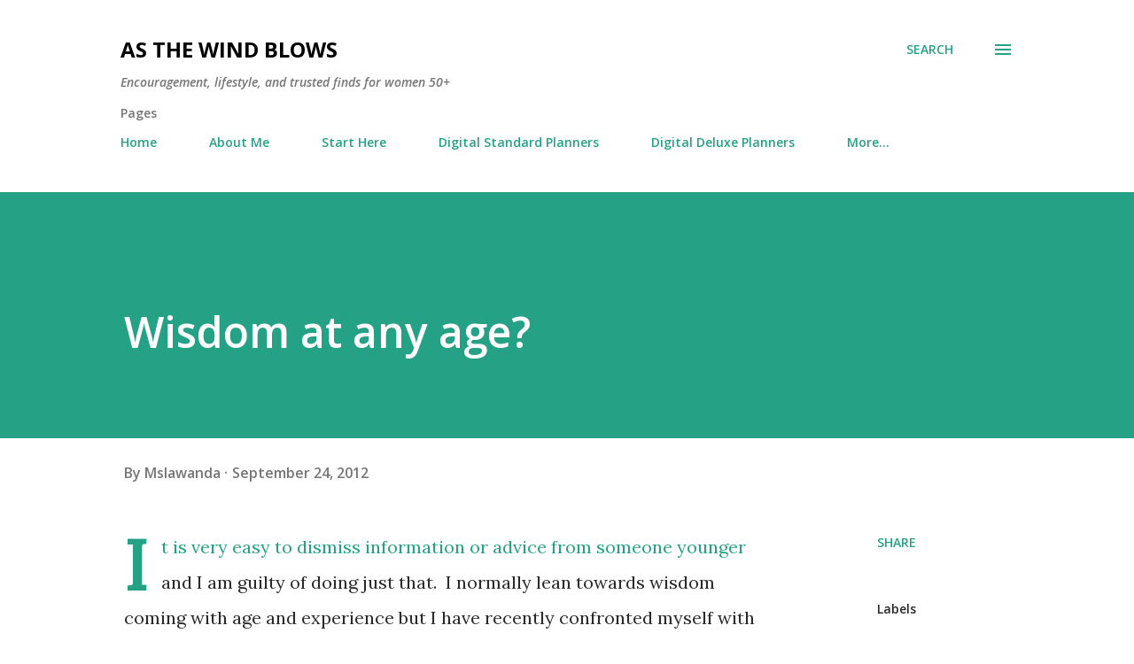

--- FILE ---
content_type: text/html; charset=UTF-8
request_url: http://www.asthewindblows.org/2012/09/wisdom-at-any-age_62.html
body_size: 31024
content:
<!DOCTYPE html>
<html dir='ltr' lang='en'>
<head>
<meta content='width=device-width, initial-scale=1' name='viewport'/>
<title>Wisdom at any age?</title>
<meta content='text/html; charset=UTF-8' http-equiv='Content-Type'/>
<!-- Chrome, Firefox OS and Opera -->
<meta content='#ffffff' name='theme-color'/>
<!-- Windows Phone -->
<meta content='#ffffff' name='msapplication-navbutton-color'/>
<meta content='blogger' name='generator'/>
<link href='http://www.asthewindblows.org/favicon.ico' rel='icon' type='image/x-icon'/>
<link href='http://www.asthewindblows.org/2012/09/wisdom-at-any-age_62.html' rel='canonical'/>
<link rel="alternate" type="application/atom+xml" title="As The Wind Blows - Atom" href="http://www.asthewindblows.org/feeds/posts/default" />
<link rel="alternate" type="application/rss+xml" title="As The Wind Blows - RSS" href="http://www.asthewindblows.org/feeds/posts/default?alt=rss" />
<link rel="service.post" type="application/atom+xml" title="As The Wind Blows - Atom" href="https://www.blogger.com/feeds/30003935042266243/posts/default" />

<link rel="alternate" type="application/atom+xml" title="As The Wind Blows - Atom" href="http://www.asthewindblows.org/feeds/8020476773778867682/comments/default" />
<!--Can't find substitution for tag [blog.ieCssRetrofitLinks]-->
<link href='http://2.gvt0.com/vi/q6KzOGm5x6I/0.jpg' rel='image_src'/>
<meta content='http://www.asthewindblows.org/2012/09/wisdom-at-any-age_62.html' property='og:url'/>
<meta content='Wisdom at any age?' property='og:title'/>
<meta content='As the Wind Blows offers encouragement, lifestyle reflections, and trusted finds for women 50+ navigating life, faith, family, and everyday living.' property='og:description'/>
<meta content='https://lh3.googleusercontent.com/blogger_img_proxy/AEn0k_vp1L18vENekTfMGz7XSunaFl1bLxegwJy9wO2o9cn5IRESQ1COOM8D0QImcmxDhOMNcBED7fTKTDTj0lLRlktjVHOXNt-5pwzf=w1200-h630-n-k-no-nu' property='og:image'/>
<style type='text/css'>@font-face{font-family:'Lora';font-style:normal;font-weight:400;font-display:swap;src:url(//fonts.gstatic.com/s/lora/v37/0QI6MX1D_JOuGQbT0gvTJPa787weuxJMkq18ndeYxZ2JTg.woff2)format('woff2');unicode-range:U+0460-052F,U+1C80-1C8A,U+20B4,U+2DE0-2DFF,U+A640-A69F,U+FE2E-FE2F;}@font-face{font-family:'Lora';font-style:normal;font-weight:400;font-display:swap;src:url(//fonts.gstatic.com/s/lora/v37/0QI6MX1D_JOuGQbT0gvTJPa787weuxJFkq18ndeYxZ2JTg.woff2)format('woff2');unicode-range:U+0301,U+0400-045F,U+0490-0491,U+04B0-04B1,U+2116;}@font-face{font-family:'Lora';font-style:normal;font-weight:400;font-display:swap;src:url(//fonts.gstatic.com/s/lora/v37/0QI6MX1D_JOuGQbT0gvTJPa787weuxI9kq18ndeYxZ2JTg.woff2)format('woff2');unicode-range:U+0302-0303,U+0305,U+0307-0308,U+0310,U+0312,U+0315,U+031A,U+0326-0327,U+032C,U+032F-0330,U+0332-0333,U+0338,U+033A,U+0346,U+034D,U+0391-03A1,U+03A3-03A9,U+03B1-03C9,U+03D1,U+03D5-03D6,U+03F0-03F1,U+03F4-03F5,U+2016-2017,U+2034-2038,U+203C,U+2040,U+2043,U+2047,U+2050,U+2057,U+205F,U+2070-2071,U+2074-208E,U+2090-209C,U+20D0-20DC,U+20E1,U+20E5-20EF,U+2100-2112,U+2114-2115,U+2117-2121,U+2123-214F,U+2190,U+2192,U+2194-21AE,U+21B0-21E5,U+21F1-21F2,U+21F4-2211,U+2213-2214,U+2216-22FF,U+2308-230B,U+2310,U+2319,U+231C-2321,U+2336-237A,U+237C,U+2395,U+239B-23B7,U+23D0,U+23DC-23E1,U+2474-2475,U+25AF,U+25B3,U+25B7,U+25BD,U+25C1,U+25CA,U+25CC,U+25FB,U+266D-266F,U+27C0-27FF,U+2900-2AFF,U+2B0E-2B11,U+2B30-2B4C,U+2BFE,U+3030,U+FF5B,U+FF5D,U+1D400-1D7FF,U+1EE00-1EEFF;}@font-face{font-family:'Lora';font-style:normal;font-weight:400;font-display:swap;src:url(//fonts.gstatic.com/s/lora/v37/0QI6MX1D_JOuGQbT0gvTJPa787weuxIvkq18ndeYxZ2JTg.woff2)format('woff2');unicode-range:U+0001-000C,U+000E-001F,U+007F-009F,U+20DD-20E0,U+20E2-20E4,U+2150-218F,U+2190,U+2192,U+2194-2199,U+21AF,U+21E6-21F0,U+21F3,U+2218-2219,U+2299,U+22C4-22C6,U+2300-243F,U+2440-244A,U+2460-24FF,U+25A0-27BF,U+2800-28FF,U+2921-2922,U+2981,U+29BF,U+29EB,U+2B00-2BFF,U+4DC0-4DFF,U+FFF9-FFFB,U+10140-1018E,U+10190-1019C,U+101A0,U+101D0-101FD,U+102E0-102FB,U+10E60-10E7E,U+1D2C0-1D2D3,U+1D2E0-1D37F,U+1F000-1F0FF,U+1F100-1F1AD,U+1F1E6-1F1FF,U+1F30D-1F30F,U+1F315,U+1F31C,U+1F31E,U+1F320-1F32C,U+1F336,U+1F378,U+1F37D,U+1F382,U+1F393-1F39F,U+1F3A7-1F3A8,U+1F3AC-1F3AF,U+1F3C2,U+1F3C4-1F3C6,U+1F3CA-1F3CE,U+1F3D4-1F3E0,U+1F3ED,U+1F3F1-1F3F3,U+1F3F5-1F3F7,U+1F408,U+1F415,U+1F41F,U+1F426,U+1F43F,U+1F441-1F442,U+1F444,U+1F446-1F449,U+1F44C-1F44E,U+1F453,U+1F46A,U+1F47D,U+1F4A3,U+1F4B0,U+1F4B3,U+1F4B9,U+1F4BB,U+1F4BF,U+1F4C8-1F4CB,U+1F4D6,U+1F4DA,U+1F4DF,U+1F4E3-1F4E6,U+1F4EA-1F4ED,U+1F4F7,U+1F4F9-1F4FB,U+1F4FD-1F4FE,U+1F503,U+1F507-1F50B,U+1F50D,U+1F512-1F513,U+1F53E-1F54A,U+1F54F-1F5FA,U+1F610,U+1F650-1F67F,U+1F687,U+1F68D,U+1F691,U+1F694,U+1F698,U+1F6AD,U+1F6B2,U+1F6B9-1F6BA,U+1F6BC,U+1F6C6-1F6CF,U+1F6D3-1F6D7,U+1F6E0-1F6EA,U+1F6F0-1F6F3,U+1F6F7-1F6FC,U+1F700-1F7FF,U+1F800-1F80B,U+1F810-1F847,U+1F850-1F859,U+1F860-1F887,U+1F890-1F8AD,U+1F8B0-1F8BB,U+1F8C0-1F8C1,U+1F900-1F90B,U+1F93B,U+1F946,U+1F984,U+1F996,U+1F9E9,U+1FA00-1FA6F,U+1FA70-1FA7C,U+1FA80-1FA89,U+1FA8F-1FAC6,U+1FACE-1FADC,U+1FADF-1FAE9,U+1FAF0-1FAF8,U+1FB00-1FBFF;}@font-face{font-family:'Lora';font-style:normal;font-weight:400;font-display:swap;src:url(//fonts.gstatic.com/s/lora/v37/0QI6MX1D_JOuGQbT0gvTJPa787weuxJOkq18ndeYxZ2JTg.woff2)format('woff2');unicode-range:U+0102-0103,U+0110-0111,U+0128-0129,U+0168-0169,U+01A0-01A1,U+01AF-01B0,U+0300-0301,U+0303-0304,U+0308-0309,U+0323,U+0329,U+1EA0-1EF9,U+20AB;}@font-face{font-family:'Lora';font-style:normal;font-weight:400;font-display:swap;src:url(//fonts.gstatic.com/s/lora/v37/0QI6MX1D_JOuGQbT0gvTJPa787weuxJPkq18ndeYxZ2JTg.woff2)format('woff2');unicode-range:U+0100-02BA,U+02BD-02C5,U+02C7-02CC,U+02CE-02D7,U+02DD-02FF,U+0304,U+0308,U+0329,U+1D00-1DBF,U+1E00-1E9F,U+1EF2-1EFF,U+2020,U+20A0-20AB,U+20AD-20C0,U+2113,U+2C60-2C7F,U+A720-A7FF;}@font-face{font-family:'Lora';font-style:normal;font-weight:400;font-display:swap;src:url(//fonts.gstatic.com/s/lora/v37/0QI6MX1D_JOuGQbT0gvTJPa787weuxJBkq18ndeYxZ0.woff2)format('woff2');unicode-range:U+0000-00FF,U+0131,U+0152-0153,U+02BB-02BC,U+02C6,U+02DA,U+02DC,U+0304,U+0308,U+0329,U+2000-206F,U+20AC,U+2122,U+2191,U+2193,U+2212,U+2215,U+FEFF,U+FFFD;}@font-face{font-family:'Open Sans';font-style:italic;font-weight:600;font-stretch:100%;font-display:swap;src:url(//fonts.gstatic.com/s/opensans/v44/memQYaGs126MiZpBA-UFUIcVXSCEkx2cmqvXlWq8tWZ0Pw86hd0RkxhjWV0ewIMUdjFXmSU_.woff2)format('woff2');unicode-range:U+0460-052F,U+1C80-1C8A,U+20B4,U+2DE0-2DFF,U+A640-A69F,U+FE2E-FE2F;}@font-face{font-family:'Open Sans';font-style:italic;font-weight:600;font-stretch:100%;font-display:swap;src:url(//fonts.gstatic.com/s/opensans/v44/memQYaGs126MiZpBA-UFUIcVXSCEkx2cmqvXlWq8tWZ0Pw86hd0RkxhjWVQewIMUdjFXmSU_.woff2)format('woff2');unicode-range:U+0301,U+0400-045F,U+0490-0491,U+04B0-04B1,U+2116;}@font-face{font-family:'Open Sans';font-style:italic;font-weight:600;font-stretch:100%;font-display:swap;src:url(//fonts.gstatic.com/s/opensans/v44/memQYaGs126MiZpBA-UFUIcVXSCEkx2cmqvXlWq8tWZ0Pw86hd0RkxhjWVwewIMUdjFXmSU_.woff2)format('woff2');unicode-range:U+1F00-1FFF;}@font-face{font-family:'Open Sans';font-style:italic;font-weight:600;font-stretch:100%;font-display:swap;src:url(//fonts.gstatic.com/s/opensans/v44/memQYaGs126MiZpBA-UFUIcVXSCEkx2cmqvXlWq8tWZ0Pw86hd0RkxhjWVMewIMUdjFXmSU_.woff2)format('woff2');unicode-range:U+0370-0377,U+037A-037F,U+0384-038A,U+038C,U+038E-03A1,U+03A3-03FF;}@font-face{font-family:'Open Sans';font-style:italic;font-weight:600;font-stretch:100%;font-display:swap;src:url(//fonts.gstatic.com/s/opensans/v44/memQYaGs126MiZpBA-UFUIcVXSCEkx2cmqvXlWq8tWZ0Pw86hd0RkxhjWVIewIMUdjFXmSU_.woff2)format('woff2');unicode-range:U+0307-0308,U+0590-05FF,U+200C-2010,U+20AA,U+25CC,U+FB1D-FB4F;}@font-face{font-family:'Open Sans';font-style:italic;font-weight:600;font-stretch:100%;font-display:swap;src:url(//fonts.gstatic.com/s/opensans/v44/memQYaGs126MiZpBA-UFUIcVXSCEkx2cmqvXlWq8tWZ0Pw86hd0RkxhjWSwewIMUdjFXmSU_.woff2)format('woff2');unicode-range:U+0302-0303,U+0305,U+0307-0308,U+0310,U+0312,U+0315,U+031A,U+0326-0327,U+032C,U+032F-0330,U+0332-0333,U+0338,U+033A,U+0346,U+034D,U+0391-03A1,U+03A3-03A9,U+03B1-03C9,U+03D1,U+03D5-03D6,U+03F0-03F1,U+03F4-03F5,U+2016-2017,U+2034-2038,U+203C,U+2040,U+2043,U+2047,U+2050,U+2057,U+205F,U+2070-2071,U+2074-208E,U+2090-209C,U+20D0-20DC,U+20E1,U+20E5-20EF,U+2100-2112,U+2114-2115,U+2117-2121,U+2123-214F,U+2190,U+2192,U+2194-21AE,U+21B0-21E5,U+21F1-21F2,U+21F4-2211,U+2213-2214,U+2216-22FF,U+2308-230B,U+2310,U+2319,U+231C-2321,U+2336-237A,U+237C,U+2395,U+239B-23B7,U+23D0,U+23DC-23E1,U+2474-2475,U+25AF,U+25B3,U+25B7,U+25BD,U+25C1,U+25CA,U+25CC,U+25FB,U+266D-266F,U+27C0-27FF,U+2900-2AFF,U+2B0E-2B11,U+2B30-2B4C,U+2BFE,U+3030,U+FF5B,U+FF5D,U+1D400-1D7FF,U+1EE00-1EEFF;}@font-face{font-family:'Open Sans';font-style:italic;font-weight:600;font-stretch:100%;font-display:swap;src:url(//fonts.gstatic.com/s/opensans/v44/memQYaGs126MiZpBA-UFUIcVXSCEkx2cmqvXlWq8tWZ0Pw86hd0RkxhjWT4ewIMUdjFXmSU_.woff2)format('woff2');unicode-range:U+0001-000C,U+000E-001F,U+007F-009F,U+20DD-20E0,U+20E2-20E4,U+2150-218F,U+2190,U+2192,U+2194-2199,U+21AF,U+21E6-21F0,U+21F3,U+2218-2219,U+2299,U+22C4-22C6,U+2300-243F,U+2440-244A,U+2460-24FF,U+25A0-27BF,U+2800-28FF,U+2921-2922,U+2981,U+29BF,U+29EB,U+2B00-2BFF,U+4DC0-4DFF,U+FFF9-FFFB,U+10140-1018E,U+10190-1019C,U+101A0,U+101D0-101FD,U+102E0-102FB,U+10E60-10E7E,U+1D2C0-1D2D3,U+1D2E0-1D37F,U+1F000-1F0FF,U+1F100-1F1AD,U+1F1E6-1F1FF,U+1F30D-1F30F,U+1F315,U+1F31C,U+1F31E,U+1F320-1F32C,U+1F336,U+1F378,U+1F37D,U+1F382,U+1F393-1F39F,U+1F3A7-1F3A8,U+1F3AC-1F3AF,U+1F3C2,U+1F3C4-1F3C6,U+1F3CA-1F3CE,U+1F3D4-1F3E0,U+1F3ED,U+1F3F1-1F3F3,U+1F3F5-1F3F7,U+1F408,U+1F415,U+1F41F,U+1F426,U+1F43F,U+1F441-1F442,U+1F444,U+1F446-1F449,U+1F44C-1F44E,U+1F453,U+1F46A,U+1F47D,U+1F4A3,U+1F4B0,U+1F4B3,U+1F4B9,U+1F4BB,U+1F4BF,U+1F4C8-1F4CB,U+1F4D6,U+1F4DA,U+1F4DF,U+1F4E3-1F4E6,U+1F4EA-1F4ED,U+1F4F7,U+1F4F9-1F4FB,U+1F4FD-1F4FE,U+1F503,U+1F507-1F50B,U+1F50D,U+1F512-1F513,U+1F53E-1F54A,U+1F54F-1F5FA,U+1F610,U+1F650-1F67F,U+1F687,U+1F68D,U+1F691,U+1F694,U+1F698,U+1F6AD,U+1F6B2,U+1F6B9-1F6BA,U+1F6BC,U+1F6C6-1F6CF,U+1F6D3-1F6D7,U+1F6E0-1F6EA,U+1F6F0-1F6F3,U+1F6F7-1F6FC,U+1F700-1F7FF,U+1F800-1F80B,U+1F810-1F847,U+1F850-1F859,U+1F860-1F887,U+1F890-1F8AD,U+1F8B0-1F8BB,U+1F8C0-1F8C1,U+1F900-1F90B,U+1F93B,U+1F946,U+1F984,U+1F996,U+1F9E9,U+1FA00-1FA6F,U+1FA70-1FA7C,U+1FA80-1FA89,U+1FA8F-1FAC6,U+1FACE-1FADC,U+1FADF-1FAE9,U+1FAF0-1FAF8,U+1FB00-1FBFF;}@font-face{font-family:'Open Sans';font-style:italic;font-weight:600;font-stretch:100%;font-display:swap;src:url(//fonts.gstatic.com/s/opensans/v44/memQYaGs126MiZpBA-UFUIcVXSCEkx2cmqvXlWq8tWZ0Pw86hd0RkxhjWV8ewIMUdjFXmSU_.woff2)format('woff2');unicode-range:U+0102-0103,U+0110-0111,U+0128-0129,U+0168-0169,U+01A0-01A1,U+01AF-01B0,U+0300-0301,U+0303-0304,U+0308-0309,U+0323,U+0329,U+1EA0-1EF9,U+20AB;}@font-face{font-family:'Open Sans';font-style:italic;font-weight:600;font-stretch:100%;font-display:swap;src:url(//fonts.gstatic.com/s/opensans/v44/memQYaGs126MiZpBA-UFUIcVXSCEkx2cmqvXlWq8tWZ0Pw86hd0RkxhjWV4ewIMUdjFXmSU_.woff2)format('woff2');unicode-range:U+0100-02BA,U+02BD-02C5,U+02C7-02CC,U+02CE-02D7,U+02DD-02FF,U+0304,U+0308,U+0329,U+1D00-1DBF,U+1E00-1E9F,U+1EF2-1EFF,U+2020,U+20A0-20AB,U+20AD-20C0,U+2113,U+2C60-2C7F,U+A720-A7FF;}@font-face{font-family:'Open Sans';font-style:italic;font-weight:600;font-stretch:100%;font-display:swap;src:url(//fonts.gstatic.com/s/opensans/v44/memQYaGs126MiZpBA-UFUIcVXSCEkx2cmqvXlWq8tWZ0Pw86hd0RkxhjWVAewIMUdjFXmQ.woff2)format('woff2');unicode-range:U+0000-00FF,U+0131,U+0152-0153,U+02BB-02BC,U+02C6,U+02DA,U+02DC,U+0304,U+0308,U+0329,U+2000-206F,U+20AC,U+2122,U+2191,U+2193,U+2212,U+2215,U+FEFF,U+FFFD;}@font-face{font-family:'Open Sans';font-style:normal;font-weight:400;font-stretch:100%;font-display:swap;src:url(//fonts.gstatic.com/s/opensans/v44/memvYaGs126MiZpBA-UvWbX2vVnXBbObj2OVTSKmu0SC55K5gw.woff2)format('woff2');unicode-range:U+0460-052F,U+1C80-1C8A,U+20B4,U+2DE0-2DFF,U+A640-A69F,U+FE2E-FE2F;}@font-face{font-family:'Open Sans';font-style:normal;font-weight:400;font-stretch:100%;font-display:swap;src:url(//fonts.gstatic.com/s/opensans/v44/memvYaGs126MiZpBA-UvWbX2vVnXBbObj2OVTSumu0SC55K5gw.woff2)format('woff2');unicode-range:U+0301,U+0400-045F,U+0490-0491,U+04B0-04B1,U+2116;}@font-face{font-family:'Open Sans';font-style:normal;font-weight:400;font-stretch:100%;font-display:swap;src:url(//fonts.gstatic.com/s/opensans/v44/memvYaGs126MiZpBA-UvWbX2vVnXBbObj2OVTSOmu0SC55K5gw.woff2)format('woff2');unicode-range:U+1F00-1FFF;}@font-face{font-family:'Open Sans';font-style:normal;font-weight:400;font-stretch:100%;font-display:swap;src:url(//fonts.gstatic.com/s/opensans/v44/memvYaGs126MiZpBA-UvWbX2vVnXBbObj2OVTSymu0SC55K5gw.woff2)format('woff2');unicode-range:U+0370-0377,U+037A-037F,U+0384-038A,U+038C,U+038E-03A1,U+03A3-03FF;}@font-face{font-family:'Open Sans';font-style:normal;font-weight:400;font-stretch:100%;font-display:swap;src:url(//fonts.gstatic.com/s/opensans/v44/memvYaGs126MiZpBA-UvWbX2vVnXBbObj2OVTS2mu0SC55K5gw.woff2)format('woff2');unicode-range:U+0307-0308,U+0590-05FF,U+200C-2010,U+20AA,U+25CC,U+FB1D-FB4F;}@font-face{font-family:'Open Sans';font-style:normal;font-weight:400;font-stretch:100%;font-display:swap;src:url(//fonts.gstatic.com/s/opensans/v44/memvYaGs126MiZpBA-UvWbX2vVnXBbObj2OVTVOmu0SC55K5gw.woff2)format('woff2');unicode-range:U+0302-0303,U+0305,U+0307-0308,U+0310,U+0312,U+0315,U+031A,U+0326-0327,U+032C,U+032F-0330,U+0332-0333,U+0338,U+033A,U+0346,U+034D,U+0391-03A1,U+03A3-03A9,U+03B1-03C9,U+03D1,U+03D5-03D6,U+03F0-03F1,U+03F4-03F5,U+2016-2017,U+2034-2038,U+203C,U+2040,U+2043,U+2047,U+2050,U+2057,U+205F,U+2070-2071,U+2074-208E,U+2090-209C,U+20D0-20DC,U+20E1,U+20E5-20EF,U+2100-2112,U+2114-2115,U+2117-2121,U+2123-214F,U+2190,U+2192,U+2194-21AE,U+21B0-21E5,U+21F1-21F2,U+21F4-2211,U+2213-2214,U+2216-22FF,U+2308-230B,U+2310,U+2319,U+231C-2321,U+2336-237A,U+237C,U+2395,U+239B-23B7,U+23D0,U+23DC-23E1,U+2474-2475,U+25AF,U+25B3,U+25B7,U+25BD,U+25C1,U+25CA,U+25CC,U+25FB,U+266D-266F,U+27C0-27FF,U+2900-2AFF,U+2B0E-2B11,U+2B30-2B4C,U+2BFE,U+3030,U+FF5B,U+FF5D,U+1D400-1D7FF,U+1EE00-1EEFF;}@font-face{font-family:'Open Sans';font-style:normal;font-weight:400;font-stretch:100%;font-display:swap;src:url(//fonts.gstatic.com/s/opensans/v44/memvYaGs126MiZpBA-UvWbX2vVnXBbObj2OVTUGmu0SC55K5gw.woff2)format('woff2');unicode-range:U+0001-000C,U+000E-001F,U+007F-009F,U+20DD-20E0,U+20E2-20E4,U+2150-218F,U+2190,U+2192,U+2194-2199,U+21AF,U+21E6-21F0,U+21F3,U+2218-2219,U+2299,U+22C4-22C6,U+2300-243F,U+2440-244A,U+2460-24FF,U+25A0-27BF,U+2800-28FF,U+2921-2922,U+2981,U+29BF,U+29EB,U+2B00-2BFF,U+4DC0-4DFF,U+FFF9-FFFB,U+10140-1018E,U+10190-1019C,U+101A0,U+101D0-101FD,U+102E0-102FB,U+10E60-10E7E,U+1D2C0-1D2D3,U+1D2E0-1D37F,U+1F000-1F0FF,U+1F100-1F1AD,U+1F1E6-1F1FF,U+1F30D-1F30F,U+1F315,U+1F31C,U+1F31E,U+1F320-1F32C,U+1F336,U+1F378,U+1F37D,U+1F382,U+1F393-1F39F,U+1F3A7-1F3A8,U+1F3AC-1F3AF,U+1F3C2,U+1F3C4-1F3C6,U+1F3CA-1F3CE,U+1F3D4-1F3E0,U+1F3ED,U+1F3F1-1F3F3,U+1F3F5-1F3F7,U+1F408,U+1F415,U+1F41F,U+1F426,U+1F43F,U+1F441-1F442,U+1F444,U+1F446-1F449,U+1F44C-1F44E,U+1F453,U+1F46A,U+1F47D,U+1F4A3,U+1F4B0,U+1F4B3,U+1F4B9,U+1F4BB,U+1F4BF,U+1F4C8-1F4CB,U+1F4D6,U+1F4DA,U+1F4DF,U+1F4E3-1F4E6,U+1F4EA-1F4ED,U+1F4F7,U+1F4F9-1F4FB,U+1F4FD-1F4FE,U+1F503,U+1F507-1F50B,U+1F50D,U+1F512-1F513,U+1F53E-1F54A,U+1F54F-1F5FA,U+1F610,U+1F650-1F67F,U+1F687,U+1F68D,U+1F691,U+1F694,U+1F698,U+1F6AD,U+1F6B2,U+1F6B9-1F6BA,U+1F6BC,U+1F6C6-1F6CF,U+1F6D3-1F6D7,U+1F6E0-1F6EA,U+1F6F0-1F6F3,U+1F6F7-1F6FC,U+1F700-1F7FF,U+1F800-1F80B,U+1F810-1F847,U+1F850-1F859,U+1F860-1F887,U+1F890-1F8AD,U+1F8B0-1F8BB,U+1F8C0-1F8C1,U+1F900-1F90B,U+1F93B,U+1F946,U+1F984,U+1F996,U+1F9E9,U+1FA00-1FA6F,U+1FA70-1FA7C,U+1FA80-1FA89,U+1FA8F-1FAC6,U+1FACE-1FADC,U+1FADF-1FAE9,U+1FAF0-1FAF8,U+1FB00-1FBFF;}@font-face{font-family:'Open Sans';font-style:normal;font-weight:400;font-stretch:100%;font-display:swap;src:url(//fonts.gstatic.com/s/opensans/v44/memvYaGs126MiZpBA-UvWbX2vVnXBbObj2OVTSCmu0SC55K5gw.woff2)format('woff2');unicode-range:U+0102-0103,U+0110-0111,U+0128-0129,U+0168-0169,U+01A0-01A1,U+01AF-01B0,U+0300-0301,U+0303-0304,U+0308-0309,U+0323,U+0329,U+1EA0-1EF9,U+20AB;}@font-face{font-family:'Open Sans';font-style:normal;font-weight:400;font-stretch:100%;font-display:swap;src:url(//fonts.gstatic.com/s/opensans/v44/memvYaGs126MiZpBA-UvWbX2vVnXBbObj2OVTSGmu0SC55K5gw.woff2)format('woff2');unicode-range:U+0100-02BA,U+02BD-02C5,U+02C7-02CC,U+02CE-02D7,U+02DD-02FF,U+0304,U+0308,U+0329,U+1D00-1DBF,U+1E00-1E9F,U+1EF2-1EFF,U+2020,U+20A0-20AB,U+20AD-20C0,U+2113,U+2C60-2C7F,U+A720-A7FF;}@font-face{font-family:'Open Sans';font-style:normal;font-weight:400;font-stretch:100%;font-display:swap;src:url(//fonts.gstatic.com/s/opensans/v44/memvYaGs126MiZpBA-UvWbX2vVnXBbObj2OVTS-mu0SC55I.woff2)format('woff2');unicode-range:U+0000-00FF,U+0131,U+0152-0153,U+02BB-02BC,U+02C6,U+02DA,U+02DC,U+0304,U+0308,U+0329,U+2000-206F,U+20AC,U+2122,U+2191,U+2193,U+2212,U+2215,U+FEFF,U+FFFD;}@font-face{font-family:'Open Sans';font-style:normal;font-weight:600;font-stretch:100%;font-display:swap;src:url(//fonts.gstatic.com/s/opensans/v44/memvYaGs126MiZpBA-UvWbX2vVnXBbObj2OVTSKmu0SC55K5gw.woff2)format('woff2');unicode-range:U+0460-052F,U+1C80-1C8A,U+20B4,U+2DE0-2DFF,U+A640-A69F,U+FE2E-FE2F;}@font-face{font-family:'Open Sans';font-style:normal;font-weight:600;font-stretch:100%;font-display:swap;src:url(//fonts.gstatic.com/s/opensans/v44/memvYaGs126MiZpBA-UvWbX2vVnXBbObj2OVTSumu0SC55K5gw.woff2)format('woff2');unicode-range:U+0301,U+0400-045F,U+0490-0491,U+04B0-04B1,U+2116;}@font-face{font-family:'Open Sans';font-style:normal;font-weight:600;font-stretch:100%;font-display:swap;src:url(//fonts.gstatic.com/s/opensans/v44/memvYaGs126MiZpBA-UvWbX2vVnXBbObj2OVTSOmu0SC55K5gw.woff2)format('woff2');unicode-range:U+1F00-1FFF;}@font-face{font-family:'Open Sans';font-style:normal;font-weight:600;font-stretch:100%;font-display:swap;src:url(//fonts.gstatic.com/s/opensans/v44/memvYaGs126MiZpBA-UvWbX2vVnXBbObj2OVTSymu0SC55K5gw.woff2)format('woff2');unicode-range:U+0370-0377,U+037A-037F,U+0384-038A,U+038C,U+038E-03A1,U+03A3-03FF;}@font-face{font-family:'Open Sans';font-style:normal;font-weight:600;font-stretch:100%;font-display:swap;src:url(//fonts.gstatic.com/s/opensans/v44/memvYaGs126MiZpBA-UvWbX2vVnXBbObj2OVTS2mu0SC55K5gw.woff2)format('woff2');unicode-range:U+0307-0308,U+0590-05FF,U+200C-2010,U+20AA,U+25CC,U+FB1D-FB4F;}@font-face{font-family:'Open Sans';font-style:normal;font-weight:600;font-stretch:100%;font-display:swap;src:url(//fonts.gstatic.com/s/opensans/v44/memvYaGs126MiZpBA-UvWbX2vVnXBbObj2OVTVOmu0SC55K5gw.woff2)format('woff2');unicode-range:U+0302-0303,U+0305,U+0307-0308,U+0310,U+0312,U+0315,U+031A,U+0326-0327,U+032C,U+032F-0330,U+0332-0333,U+0338,U+033A,U+0346,U+034D,U+0391-03A1,U+03A3-03A9,U+03B1-03C9,U+03D1,U+03D5-03D6,U+03F0-03F1,U+03F4-03F5,U+2016-2017,U+2034-2038,U+203C,U+2040,U+2043,U+2047,U+2050,U+2057,U+205F,U+2070-2071,U+2074-208E,U+2090-209C,U+20D0-20DC,U+20E1,U+20E5-20EF,U+2100-2112,U+2114-2115,U+2117-2121,U+2123-214F,U+2190,U+2192,U+2194-21AE,U+21B0-21E5,U+21F1-21F2,U+21F4-2211,U+2213-2214,U+2216-22FF,U+2308-230B,U+2310,U+2319,U+231C-2321,U+2336-237A,U+237C,U+2395,U+239B-23B7,U+23D0,U+23DC-23E1,U+2474-2475,U+25AF,U+25B3,U+25B7,U+25BD,U+25C1,U+25CA,U+25CC,U+25FB,U+266D-266F,U+27C0-27FF,U+2900-2AFF,U+2B0E-2B11,U+2B30-2B4C,U+2BFE,U+3030,U+FF5B,U+FF5D,U+1D400-1D7FF,U+1EE00-1EEFF;}@font-face{font-family:'Open Sans';font-style:normal;font-weight:600;font-stretch:100%;font-display:swap;src:url(//fonts.gstatic.com/s/opensans/v44/memvYaGs126MiZpBA-UvWbX2vVnXBbObj2OVTUGmu0SC55K5gw.woff2)format('woff2');unicode-range:U+0001-000C,U+000E-001F,U+007F-009F,U+20DD-20E0,U+20E2-20E4,U+2150-218F,U+2190,U+2192,U+2194-2199,U+21AF,U+21E6-21F0,U+21F3,U+2218-2219,U+2299,U+22C4-22C6,U+2300-243F,U+2440-244A,U+2460-24FF,U+25A0-27BF,U+2800-28FF,U+2921-2922,U+2981,U+29BF,U+29EB,U+2B00-2BFF,U+4DC0-4DFF,U+FFF9-FFFB,U+10140-1018E,U+10190-1019C,U+101A0,U+101D0-101FD,U+102E0-102FB,U+10E60-10E7E,U+1D2C0-1D2D3,U+1D2E0-1D37F,U+1F000-1F0FF,U+1F100-1F1AD,U+1F1E6-1F1FF,U+1F30D-1F30F,U+1F315,U+1F31C,U+1F31E,U+1F320-1F32C,U+1F336,U+1F378,U+1F37D,U+1F382,U+1F393-1F39F,U+1F3A7-1F3A8,U+1F3AC-1F3AF,U+1F3C2,U+1F3C4-1F3C6,U+1F3CA-1F3CE,U+1F3D4-1F3E0,U+1F3ED,U+1F3F1-1F3F3,U+1F3F5-1F3F7,U+1F408,U+1F415,U+1F41F,U+1F426,U+1F43F,U+1F441-1F442,U+1F444,U+1F446-1F449,U+1F44C-1F44E,U+1F453,U+1F46A,U+1F47D,U+1F4A3,U+1F4B0,U+1F4B3,U+1F4B9,U+1F4BB,U+1F4BF,U+1F4C8-1F4CB,U+1F4D6,U+1F4DA,U+1F4DF,U+1F4E3-1F4E6,U+1F4EA-1F4ED,U+1F4F7,U+1F4F9-1F4FB,U+1F4FD-1F4FE,U+1F503,U+1F507-1F50B,U+1F50D,U+1F512-1F513,U+1F53E-1F54A,U+1F54F-1F5FA,U+1F610,U+1F650-1F67F,U+1F687,U+1F68D,U+1F691,U+1F694,U+1F698,U+1F6AD,U+1F6B2,U+1F6B9-1F6BA,U+1F6BC,U+1F6C6-1F6CF,U+1F6D3-1F6D7,U+1F6E0-1F6EA,U+1F6F0-1F6F3,U+1F6F7-1F6FC,U+1F700-1F7FF,U+1F800-1F80B,U+1F810-1F847,U+1F850-1F859,U+1F860-1F887,U+1F890-1F8AD,U+1F8B0-1F8BB,U+1F8C0-1F8C1,U+1F900-1F90B,U+1F93B,U+1F946,U+1F984,U+1F996,U+1F9E9,U+1FA00-1FA6F,U+1FA70-1FA7C,U+1FA80-1FA89,U+1FA8F-1FAC6,U+1FACE-1FADC,U+1FADF-1FAE9,U+1FAF0-1FAF8,U+1FB00-1FBFF;}@font-face{font-family:'Open Sans';font-style:normal;font-weight:600;font-stretch:100%;font-display:swap;src:url(//fonts.gstatic.com/s/opensans/v44/memvYaGs126MiZpBA-UvWbX2vVnXBbObj2OVTSCmu0SC55K5gw.woff2)format('woff2');unicode-range:U+0102-0103,U+0110-0111,U+0128-0129,U+0168-0169,U+01A0-01A1,U+01AF-01B0,U+0300-0301,U+0303-0304,U+0308-0309,U+0323,U+0329,U+1EA0-1EF9,U+20AB;}@font-face{font-family:'Open Sans';font-style:normal;font-weight:600;font-stretch:100%;font-display:swap;src:url(//fonts.gstatic.com/s/opensans/v44/memvYaGs126MiZpBA-UvWbX2vVnXBbObj2OVTSGmu0SC55K5gw.woff2)format('woff2');unicode-range:U+0100-02BA,U+02BD-02C5,U+02C7-02CC,U+02CE-02D7,U+02DD-02FF,U+0304,U+0308,U+0329,U+1D00-1DBF,U+1E00-1E9F,U+1EF2-1EFF,U+2020,U+20A0-20AB,U+20AD-20C0,U+2113,U+2C60-2C7F,U+A720-A7FF;}@font-face{font-family:'Open Sans';font-style:normal;font-weight:600;font-stretch:100%;font-display:swap;src:url(//fonts.gstatic.com/s/opensans/v44/memvYaGs126MiZpBA-UvWbX2vVnXBbObj2OVTS-mu0SC55I.woff2)format('woff2');unicode-range:U+0000-00FF,U+0131,U+0152-0153,U+02BB-02BC,U+02C6,U+02DA,U+02DC,U+0304,U+0308,U+0329,U+2000-206F,U+20AC,U+2122,U+2191,U+2193,U+2212,U+2215,U+FEFF,U+FFFD;}@font-face{font-family:'Open Sans';font-style:normal;font-weight:700;font-stretch:100%;font-display:swap;src:url(//fonts.gstatic.com/s/opensans/v44/memvYaGs126MiZpBA-UvWbX2vVnXBbObj2OVTSKmu0SC55K5gw.woff2)format('woff2');unicode-range:U+0460-052F,U+1C80-1C8A,U+20B4,U+2DE0-2DFF,U+A640-A69F,U+FE2E-FE2F;}@font-face{font-family:'Open Sans';font-style:normal;font-weight:700;font-stretch:100%;font-display:swap;src:url(//fonts.gstatic.com/s/opensans/v44/memvYaGs126MiZpBA-UvWbX2vVnXBbObj2OVTSumu0SC55K5gw.woff2)format('woff2');unicode-range:U+0301,U+0400-045F,U+0490-0491,U+04B0-04B1,U+2116;}@font-face{font-family:'Open Sans';font-style:normal;font-weight:700;font-stretch:100%;font-display:swap;src:url(//fonts.gstatic.com/s/opensans/v44/memvYaGs126MiZpBA-UvWbX2vVnXBbObj2OVTSOmu0SC55K5gw.woff2)format('woff2');unicode-range:U+1F00-1FFF;}@font-face{font-family:'Open Sans';font-style:normal;font-weight:700;font-stretch:100%;font-display:swap;src:url(//fonts.gstatic.com/s/opensans/v44/memvYaGs126MiZpBA-UvWbX2vVnXBbObj2OVTSymu0SC55K5gw.woff2)format('woff2');unicode-range:U+0370-0377,U+037A-037F,U+0384-038A,U+038C,U+038E-03A1,U+03A3-03FF;}@font-face{font-family:'Open Sans';font-style:normal;font-weight:700;font-stretch:100%;font-display:swap;src:url(//fonts.gstatic.com/s/opensans/v44/memvYaGs126MiZpBA-UvWbX2vVnXBbObj2OVTS2mu0SC55K5gw.woff2)format('woff2');unicode-range:U+0307-0308,U+0590-05FF,U+200C-2010,U+20AA,U+25CC,U+FB1D-FB4F;}@font-face{font-family:'Open Sans';font-style:normal;font-weight:700;font-stretch:100%;font-display:swap;src:url(//fonts.gstatic.com/s/opensans/v44/memvYaGs126MiZpBA-UvWbX2vVnXBbObj2OVTVOmu0SC55K5gw.woff2)format('woff2');unicode-range:U+0302-0303,U+0305,U+0307-0308,U+0310,U+0312,U+0315,U+031A,U+0326-0327,U+032C,U+032F-0330,U+0332-0333,U+0338,U+033A,U+0346,U+034D,U+0391-03A1,U+03A3-03A9,U+03B1-03C9,U+03D1,U+03D5-03D6,U+03F0-03F1,U+03F4-03F5,U+2016-2017,U+2034-2038,U+203C,U+2040,U+2043,U+2047,U+2050,U+2057,U+205F,U+2070-2071,U+2074-208E,U+2090-209C,U+20D0-20DC,U+20E1,U+20E5-20EF,U+2100-2112,U+2114-2115,U+2117-2121,U+2123-214F,U+2190,U+2192,U+2194-21AE,U+21B0-21E5,U+21F1-21F2,U+21F4-2211,U+2213-2214,U+2216-22FF,U+2308-230B,U+2310,U+2319,U+231C-2321,U+2336-237A,U+237C,U+2395,U+239B-23B7,U+23D0,U+23DC-23E1,U+2474-2475,U+25AF,U+25B3,U+25B7,U+25BD,U+25C1,U+25CA,U+25CC,U+25FB,U+266D-266F,U+27C0-27FF,U+2900-2AFF,U+2B0E-2B11,U+2B30-2B4C,U+2BFE,U+3030,U+FF5B,U+FF5D,U+1D400-1D7FF,U+1EE00-1EEFF;}@font-face{font-family:'Open Sans';font-style:normal;font-weight:700;font-stretch:100%;font-display:swap;src:url(//fonts.gstatic.com/s/opensans/v44/memvYaGs126MiZpBA-UvWbX2vVnXBbObj2OVTUGmu0SC55K5gw.woff2)format('woff2');unicode-range:U+0001-000C,U+000E-001F,U+007F-009F,U+20DD-20E0,U+20E2-20E4,U+2150-218F,U+2190,U+2192,U+2194-2199,U+21AF,U+21E6-21F0,U+21F3,U+2218-2219,U+2299,U+22C4-22C6,U+2300-243F,U+2440-244A,U+2460-24FF,U+25A0-27BF,U+2800-28FF,U+2921-2922,U+2981,U+29BF,U+29EB,U+2B00-2BFF,U+4DC0-4DFF,U+FFF9-FFFB,U+10140-1018E,U+10190-1019C,U+101A0,U+101D0-101FD,U+102E0-102FB,U+10E60-10E7E,U+1D2C0-1D2D3,U+1D2E0-1D37F,U+1F000-1F0FF,U+1F100-1F1AD,U+1F1E6-1F1FF,U+1F30D-1F30F,U+1F315,U+1F31C,U+1F31E,U+1F320-1F32C,U+1F336,U+1F378,U+1F37D,U+1F382,U+1F393-1F39F,U+1F3A7-1F3A8,U+1F3AC-1F3AF,U+1F3C2,U+1F3C4-1F3C6,U+1F3CA-1F3CE,U+1F3D4-1F3E0,U+1F3ED,U+1F3F1-1F3F3,U+1F3F5-1F3F7,U+1F408,U+1F415,U+1F41F,U+1F426,U+1F43F,U+1F441-1F442,U+1F444,U+1F446-1F449,U+1F44C-1F44E,U+1F453,U+1F46A,U+1F47D,U+1F4A3,U+1F4B0,U+1F4B3,U+1F4B9,U+1F4BB,U+1F4BF,U+1F4C8-1F4CB,U+1F4D6,U+1F4DA,U+1F4DF,U+1F4E3-1F4E6,U+1F4EA-1F4ED,U+1F4F7,U+1F4F9-1F4FB,U+1F4FD-1F4FE,U+1F503,U+1F507-1F50B,U+1F50D,U+1F512-1F513,U+1F53E-1F54A,U+1F54F-1F5FA,U+1F610,U+1F650-1F67F,U+1F687,U+1F68D,U+1F691,U+1F694,U+1F698,U+1F6AD,U+1F6B2,U+1F6B9-1F6BA,U+1F6BC,U+1F6C6-1F6CF,U+1F6D3-1F6D7,U+1F6E0-1F6EA,U+1F6F0-1F6F3,U+1F6F7-1F6FC,U+1F700-1F7FF,U+1F800-1F80B,U+1F810-1F847,U+1F850-1F859,U+1F860-1F887,U+1F890-1F8AD,U+1F8B0-1F8BB,U+1F8C0-1F8C1,U+1F900-1F90B,U+1F93B,U+1F946,U+1F984,U+1F996,U+1F9E9,U+1FA00-1FA6F,U+1FA70-1FA7C,U+1FA80-1FA89,U+1FA8F-1FAC6,U+1FACE-1FADC,U+1FADF-1FAE9,U+1FAF0-1FAF8,U+1FB00-1FBFF;}@font-face{font-family:'Open Sans';font-style:normal;font-weight:700;font-stretch:100%;font-display:swap;src:url(//fonts.gstatic.com/s/opensans/v44/memvYaGs126MiZpBA-UvWbX2vVnXBbObj2OVTSCmu0SC55K5gw.woff2)format('woff2');unicode-range:U+0102-0103,U+0110-0111,U+0128-0129,U+0168-0169,U+01A0-01A1,U+01AF-01B0,U+0300-0301,U+0303-0304,U+0308-0309,U+0323,U+0329,U+1EA0-1EF9,U+20AB;}@font-face{font-family:'Open Sans';font-style:normal;font-weight:700;font-stretch:100%;font-display:swap;src:url(//fonts.gstatic.com/s/opensans/v44/memvYaGs126MiZpBA-UvWbX2vVnXBbObj2OVTSGmu0SC55K5gw.woff2)format('woff2');unicode-range:U+0100-02BA,U+02BD-02C5,U+02C7-02CC,U+02CE-02D7,U+02DD-02FF,U+0304,U+0308,U+0329,U+1D00-1DBF,U+1E00-1E9F,U+1EF2-1EFF,U+2020,U+20A0-20AB,U+20AD-20C0,U+2113,U+2C60-2C7F,U+A720-A7FF;}@font-face{font-family:'Open Sans';font-style:normal;font-weight:700;font-stretch:100%;font-display:swap;src:url(//fonts.gstatic.com/s/opensans/v44/memvYaGs126MiZpBA-UvWbX2vVnXBbObj2OVTS-mu0SC55I.woff2)format('woff2');unicode-range:U+0000-00FF,U+0131,U+0152-0153,U+02BB-02BC,U+02C6,U+02DA,U+02DC,U+0304,U+0308,U+0329,U+2000-206F,U+20AC,U+2122,U+2191,U+2193,U+2212,U+2215,U+FEFF,U+FFFD;}</style>
<style id='page-skin-1' type='text/css'><!--
/*! normalize.css v3.0.1 | MIT License | git.io/normalize */html{font-family:sans-serif;-ms-text-size-adjust:100%;-webkit-text-size-adjust:100%}body{margin:0}article,aside,details,figcaption,figure,footer,header,hgroup,main,nav,section,summary{display:block}audio,canvas,progress,video{display:inline-block;vertical-align:baseline}audio:not([controls]){display:none;height:0}[hidden],template{display:none}a{background:transparent}a:active,a:hover{outline:0}abbr[title]{border-bottom:1px dotted}b,strong{font-weight:bold}dfn{font-style:italic}h1{font-size:2em;margin:.67em 0}mark{background:#ff0;color:#000}small{font-size:80%}sub,sup{font-size:75%;line-height:0;position:relative;vertical-align:baseline}sup{top:-0.5em}sub{bottom:-0.25em}img{border:0}svg:not(:root){overflow:hidden}figure{margin:1em 40px}hr{-moz-box-sizing:content-box;box-sizing:content-box;height:0}pre{overflow:auto}code,kbd,pre,samp{font-family:monospace,monospace;font-size:1em}button,input,optgroup,select,textarea{color:inherit;font:inherit;margin:0}button{overflow:visible}button,select{text-transform:none}button,html input[type="button"],input[type="reset"],input[type="submit"]{-webkit-appearance:button;cursor:pointer}button[disabled],html input[disabled]{cursor:default}button::-moz-focus-inner,input::-moz-focus-inner{border:0;padding:0}input{line-height:normal}input[type="checkbox"],input[type="radio"]{box-sizing:border-box;padding:0}input[type="number"]::-webkit-inner-spin-button,input[type="number"]::-webkit-outer-spin-button{height:auto}input[type="search"]{-webkit-appearance:textfield;-moz-box-sizing:content-box;-webkit-box-sizing:content-box;box-sizing:content-box}input[type="search"]::-webkit-search-cancel-button,input[type="search"]::-webkit-search-decoration{-webkit-appearance:none}fieldset{border:1px solid #c0c0c0;margin:0 2px;padding:.35em .625em .75em}legend{border:0;padding:0}textarea{overflow:auto}optgroup{font-weight:bold}table{border-collapse:collapse;border-spacing:0}td,th{padding:0}
body{
overflow-wrap:break-word;
word-break:break-word;
word-wrap:break-word
}
.hidden{
display:none
}
.invisible{
visibility:hidden
}
.container::after,.float-container::after{
clear:both;
content:"";
display:table
}
.clearboth{
clear:both
}
#comments .comment .comment-actions,.subscribe-popup .FollowByEmail .follow-by-email-submit,.widget.Profile .profile-link{
background:0 0;
border:0;
box-shadow:none;
color:#25a186;
cursor:pointer;
font-size:14px;
font-weight:700;
outline:0;
text-decoration:none;
text-transform:uppercase;
width:auto
}
.dim-overlay{
background-color:rgba(0,0,0,.54);
height:100vh;
left:0;
position:fixed;
top:0;
width:100%
}
#sharing-dim-overlay{
background-color:transparent
}
input::-ms-clear{
display:none
}
.blogger-logo,.svg-icon-24.blogger-logo{
fill:#ff9800;
opacity:1
}
.loading-spinner-large{
-webkit-animation:mspin-rotate 1.568s infinite linear;
animation:mspin-rotate 1.568s infinite linear;
height:48px;
overflow:hidden;
position:absolute;
width:48px;
z-index:200
}
.loading-spinner-large>div{
-webkit-animation:mspin-revrot 5332ms infinite steps(4);
animation:mspin-revrot 5332ms infinite steps(4)
}
.loading-spinner-large>div>div{
-webkit-animation:mspin-singlecolor-large-film 1333ms infinite steps(81);
animation:mspin-singlecolor-large-film 1333ms infinite steps(81);
background-size:100%;
height:48px;
width:3888px
}
.mspin-black-large>div>div,.mspin-grey_54-large>div>div{
background-image:url(https://www.blogblog.com/indie/mspin_black_large.svg)
}
.mspin-white-large>div>div{
background-image:url(https://www.blogblog.com/indie/mspin_white_large.svg)
}
.mspin-grey_54-large{
opacity:.54
}
@-webkit-keyframes mspin-singlecolor-large-film{
from{
-webkit-transform:translateX(0);
transform:translateX(0)
}
to{
-webkit-transform:translateX(-3888px);
transform:translateX(-3888px)
}
}
@keyframes mspin-singlecolor-large-film{
from{
-webkit-transform:translateX(0);
transform:translateX(0)
}
to{
-webkit-transform:translateX(-3888px);
transform:translateX(-3888px)
}
}
@-webkit-keyframes mspin-rotate{
from{
-webkit-transform:rotate(0);
transform:rotate(0)
}
to{
-webkit-transform:rotate(360deg);
transform:rotate(360deg)
}
}
@keyframes mspin-rotate{
from{
-webkit-transform:rotate(0);
transform:rotate(0)
}
to{
-webkit-transform:rotate(360deg);
transform:rotate(360deg)
}
}
@-webkit-keyframes mspin-revrot{
from{
-webkit-transform:rotate(0);
transform:rotate(0)
}
to{
-webkit-transform:rotate(-360deg);
transform:rotate(-360deg)
}
}
@keyframes mspin-revrot{
from{
-webkit-transform:rotate(0);
transform:rotate(0)
}
to{
-webkit-transform:rotate(-360deg);
transform:rotate(-360deg)
}
}
.skip-navigation{
background-color:#fff;
box-sizing:border-box;
color:#000;
display:block;
height:0;
left:0;
line-height:50px;
overflow:hidden;
padding-top:0;
position:fixed;
text-align:center;
top:0;
-webkit-transition:box-shadow .3s,height .3s,padding-top .3s;
transition:box-shadow .3s,height .3s,padding-top .3s;
width:100%;
z-index:900
}
.skip-navigation:focus{
box-shadow:0 4px 5px 0 rgba(0,0,0,.14),0 1px 10px 0 rgba(0,0,0,.12),0 2px 4px -1px rgba(0,0,0,.2);
height:50px
}
#main{
outline:0
}
.main-heading{
position:absolute;
clip:rect(1px,1px,1px,1px);
padding:0;
border:0;
height:1px;
width:1px;
overflow:hidden
}
.Attribution{
margin-top:1em;
text-align:center
}
.Attribution .blogger img,.Attribution .blogger svg{
vertical-align:bottom
}
.Attribution .blogger img{
margin-right:.5em
}
.Attribution div{
line-height:24px;
margin-top:.5em
}
.Attribution .copyright,.Attribution .image-attribution{
font-size:.7em;
margin-top:1.5em
}
.BLOG_mobile_video_class{
display:none
}
.bg-photo{
background-attachment:scroll!important
}
body .CSS_LIGHTBOX{
z-index:900
}
.extendable .show-less,.extendable .show-more{
border-color:#25a186;
color:#25a186;
margin-top:8px
}
.extendable .show-less.hidden,.extendable .show-more.hidden{
display:none
}
.inline-ad{
display:none;
max-width:100%;
overflow:hidden
}
.adsbygoogle{
display:block
}
#cookieChoiceInfo{
bottom:0;
top:auto
}
iframe.b-hbp-video{
border:0
}
.post-body img{
max-width:100%
}
.post-body iframe{
max-width:100%
}
.post-body a[imageanchor="1"]{
display:inline-block
}
.byline{
margin-right:1em
}
.byline:last-child{
margin-right:0
}
.link-copied-dialog{
max-width:520px;
outline:0
}
.link-copied-dialog .modal-dialog-buttons{
margin-top:8px
}
.link-copied-dialog .goog-buttonset-default{
background:0 0;
border:0
}
.link-copied-dialog .goog-buttonset-default:focus{
outline:0
}
.paging-control-container{
margin-bottom:16px
}
.paging-control-container .paging-control{
display:inline-block
}
.paging-control-container .comment-range-text::after,.paging-control-container .paging-control{
color:#25a186
}
.paging-control-container .comment-range-text,.paging-control-container .paging-control{
margin-right:8px
}
.paging-control-container .comment-range-text::after,.paging-control-container .paging-control::after{
content:"\b7";
cursor:default;
padding-left:8px;
pointer-events:none
}
.paging-control-container .comment-range-text:last-child::after,.paging-control-container .paging-control:last-child::after{
content:none
}
.byline.reactions iframe{
height:20px
}
.b-notification{
color:#000;
background-color:#fff;
border-bottom:solid 1px #000;
box-sizing:border-box;
padding:16px 32px;
text-align:center
}
.b-notification.visible{
-webkit-transition:margin-top .3s cubic-bezier(.4,0,.2,1);
transition:margin-top .3s cubic-bezier(.4,0,.2,1)
}
.b-notification.invisible{
position:absolute
}
.b-notification-close{
position:absolute;
right:8px;
top:8px
}
.no-posts-message{
line-height:40px;
text-align:center
}
@media screen and (max-width:968px){
body.item-view .post-body a[imageanchor="1"][style*="float: left;"],body.item-view .post-body a[imageanchor="1"][style*="float: right;"]{
float:none!important;
clear:none!important
}
body.item-view .post-body a[imageanchor="1"] img{
display:block;
height:auto;
margin:0 auto
}
body.item-view .post-body>.separator:first-child>a[imageanchor="1"]:first-child{
margin-top:20px
}
.post-body a[imageanchor]{
display:block
}
body.item-view .post-body a[imageanchor="1"]{
margin-left:0!important;
margin-right:0!important
}
body.item-view .post-body a[imageanchor="1"]+a[imageanchor="1"]{
margin-top:16px
}
}
.item-control{
display:none
}
#comments{
border-top:1px dashed rgba(0,0,0,.54);
margin-top:20px;
padding:20px
}
#comments .comment-thread ol{
margin:0;
padding-left:0;
padding-left:0
}
#comments .comment .comment-replybox-single,#comments .comment-thread .comment-replies{
margin-left:60px
}
#comments .comment-thread .thread-count{
display:none
}
#comments .comment{
list-style-type:none;
padding:0 0 30px;
position:relative
}
#comments .comment .comment{
padding-bottom:8px
}
.comment .avatar-image-container{
position:absolute
}
.comment .avatar-image-container img{
border-radius:50%
}
.avatar-image-container svg,.comment .avatar-image-container .avatar-icon{
border-radius:50%;
border:solid 1px #25a186;
box-sizing:border-box;
fill:#25a186;
height:35px;
margin:0;
padding:7px;
width:35px
}
.comment .comment-block{
margin-top:10px;
margin-left:60px;
padding-bottom:0
}
#comments .comment-author-header-wrapper{
margin-left:40px
}
#comments .comment .thread-expanded .comment-block{
padding-bottom:20px
}
#comments .comment .comment-header .user,#comments .comment .comment-header .user a{
color:#292929;
font-style:normal;
font-weight:700
}
#comments .comment .comment-actions{
bottom:0;
margin-bottom:15px;
position:absolute
}
#comments .comment .comment-actions>*{
margin-right:8px
}
#comments .comment .comment-header .datetime{
bottom:0;
color:rgba(0,0,0,0.54);
display:inline-block;
font-size:13px;
font-style:italic;
margin-left:8px
}
#comments .comment .comment-footer .comment-timestamp a,#comments .comment .comment-header .datetime a{
color:rgba(0,0,0,0.54)
}
#comments .comment .comment-content,.comment .comment-body{
margin-top:12px;
word-break:break-word
}
.comment-body{
margin-bottom:12px
}
#comments.embed[data-num-comments="0"]{
border:0;
margin-top:0;
padding-top:0
}
#comments.embed[data-num-comments="0"] #comment-post-message,#comments.embed[data-num-comments="0"] div.comment-form>p,#comments.embed[data-num-comments="0"] p.comment-footer{
display:none
}
#comment-editor-src{
display:none
}
.comments .comments-content .loadmore.loaded{
max-height:0;
opacity:0;
overflow:hidden
}
.extendable .remaining-items{
height:0;
overflow:hidden;
-webkit-transition:height .3s cubic-bezier(.4,0,.2,1);
transition:height .3s cubic-bezier(.4,0,.2,1)
}
.extendable .remaining-items.expanded{
height:auto
}
.svg-icon-24,.svg-icon-24-button{
cursor:pointer;
height:24px;
width:24px;
min-width:24px
}
.touch-icon{
margin:-12px;
padding:12px
}
.touch-icon:active,.touch-icon:focus{
background-color:rgba(153,153,153,.4);
border-radius:50%
}
svg:not(:root).touch-icon{
overflow:visible
}
html[dir=rtl] .rtl-reversible-icon{
-webkit-transform:scaleX(-1);
-ms-transform:scaleX(-1);
transform:scaleX(-1)
}
.svg-icon-24-button,.touch-icon-button{
background:0 0;
border:0;
margin:0;
outline:0;
padding:0
}
.touch-icon-button .touch-icon:active,.touch-icon-button .touch-icon:focus{
background-color:transparent
}
.touch-icon-button:active .touch-icon,.touch-icon-button:focus .touch-icon{
background-color:rgba(153,153,153,.4);
border-radius:50%
}
.Profile .default-avatar-wrapper .avatar-icon{
border-radius:50%;
border:solid 1px #000000;
box-sizing:border-box;
fill:#000000;
margin:0
}
.Profile .individual .default-avatar-wrapper .avatar-icon{
padding:25px
}
.Profile .individual .avatar-icon,.Profile .individual .profile-img{
height:120px;
width:120px
}
.Profile .team .default-avatar-wrapper .avatar-icon{
padding:8px
}
.Profile .team .avatar-icon,.Profile .team .default-avatar-wrapper,.Profile .team .profile-img{
height:40px;
width:40px
}
.snippet-container{
margin:0;
position:relative;
overflow:hidden
}
.snippet-fade{
bottom:0;
box-sizing:border-box;
position:absolute;
width:96px
}
.snippet-fade{
right:0
}
.snippet-fade:after{
content:"\2026"
}
.snippet-fade:after{
float:right
}
.post-bottom{
-webkit-box-align:center;
-webkit-align-items:center;
-ms-flex-align:center;
align-items:center;
display:-webkit-box;
display:-webkit-flex;
display:-ms-flexbox;
display:flex;
-webkit-flex-wrap:wrap;
-ms-flex-wrap:wrap;
flex-wrap:wrap
}
.post-footer{
-webkit-box-flex:1;
-webkit-flex:1 1 auto;
-ms-flex:1 1 auto;
flex:1 1 auto;
-webkit-flex-wrap:wrap;
-ms-flex-wrap:wrap;
flex-wrap:wrap;
-webkit-box-ordinal-group:2;
-webkit-order:1;
-ms-flex-order:1;
order:1
}
.post-footer>*{
-webkit-box-flex:0;
-webkit-flex:0 1 auto;
-ms-flex:0 1 auto;
flex:0 1 auto
}
.post-footer .byline:last-child{
margin-right:1em
}
.jump-link{
-webkit-box-flex:0;
-webkit-flex:0 0 auto;
-ms-flex:0 0 auto;
flex:0 0 auto;
-webkit-box-ordinal-group:3;
-webkit-order:2;
-ms-flex-order:2;
order:2
}
.centered-top-container.sticky{
left:0;
position:fixed;
right:0;
top:0;
width:auto;
z-index:8;
-webkit-transition-property:opacity,-webkit-transform;
transition-property:opacity,-webkit-transform;
transition-property:transform,opacity;
transition-property:transform,opacity,-webkit-transform;
-webkit-transition-duration:.2s;
transition-duration:.2s;
-webkit-transition-timing-function:cubic-bezier(.4,0,.2,1);
transition-timing-function:cubic-bezier(.4,0,.2,1)
}
.centered-top-placeholder{
display:none
}
.collapsed-header .centered-top-placeholder{
display:block
}
.centered-top-container .Header .replaced h1,.centered-top-placeholder .Header .replaced h1{
display:none
}
.centered-top-container.sticky .Header .replaced h1{
display:block
}
.centered-top-container.sticky .Header .header-widget{
background:0 0
}
.centered-top-container.sticky .Header .header-image-wrapper{
display:none
}
.centered-top-container img,.centered-top-placeholder img{
max-width:100%
}
.collapsible{
-webkit-transition:height .3s cubic-bezier(.4,0,.2,1);
transition:height .3s cubic-bezier(.4,0,.2,1)
}
.collapsible,.collapsible>summary{
display:block;
overflow:hidden
}
.collapsible>:not(summary){
display:none
}
.collapsible[open]>:not(summary){
display:block
}
.collapsible:focus,.collapsible>summary:focus{
outline:0
}
.collapsible>summary{
cursor:pointer;
display:block;
padding:0
}
.collapsible:focus>summary,.collapsible>summary:focus{
background-color:transparent
}
.collapsible>summary::-webkit-details-marker{
display:none
}
.collapsible-title{
-webkit-box-align:center;
-webkit-align-items:center;
-ms-flex-align:center;
align-items:center;
display:-webkit-box;
display:-webkit-flex;
display:-ms-flexbox;
display:flex
}
.collapsible-title .title{
-webkit-box-flex:1;
-webkit-flex:1 1 auto;
-ms-flex:1 1 auto;
flex:1 1 auto;
-webkit-box-ordinal-group:1;
-webkit-order:0;
-ms-flex-order:0;
order:0;
overflow:hidden;
text-overflow:ellipsis;
white-space:nowrap
}
.collapsible-title .chevron-down,.collapsible[open] .collapsible-title .chevron-up{
display:block
}
.collapsible-title .chevron-up,.collapsible[open] .collapsible-title .chevron-down{
display:none
}
.overflowable-container{
max-height:48px;
overflow:hidden;
position:relative
}
.overflow-button{
cursor:pointer
}
#overflowable-dim-overlay{
background:0 0
}
.overflow-popup{
box-shadow:0 2px 2px 0 rgba(0,0,0,.14),0 3px 1px -2px rgba(0,0,0,.2),0 1px 5px 0 rgba(0,0,0,.12);
background-color:#ffffff;
left:0;
max-width:calc(100% - 32px);
position:absolute;
top:0;
visibility:hidden;
z-index:101
}
.overflow-popup ul{
list-style:none
}
.overflow-popup .tabs li,.overflow-popup li{
display:block;
height:auto
}
.overflow-popup .tabs li{
padding-left:0;
padding-right:0
}
.overflow-button.hidden,.overflow-popup .tabs li.hidden,.overflow-popup li.hidden{
display:none
}
.ripple{
position:relative
}
.ripple>*{
z-index:1
}
.splash-wrapper{
bottom:0;
left:0;
overflow:hidden;
pointer-events:none;
position:absolute;
right:0;
top:0;
z-index:0
}
.splash{
background:#ccc;
border-radius:100%;
display:block;
opacity:.6;
position:absolute;
-webkit-transform:scale(0);
-ms-transform:scale(0);
transform:scale(0)
}
.splash.animate{
-webkit-animation:ripple-effect .4s linear;
animation:ripple-effect .4s linear
}
@-webkit-keyframes ripple-effect{
100%{
opacity:0;
-webkit-transform:scale(2.5);
transform:scale(2.5)
}
}
@keyframes ripple-effect{
100%{
opacity:0;
-webkit-transform:scale(2.5);
transform:scale(2.5)
}
}
.search{
display:-webkit-box;
display:-webkit-flex;
display:-ms-flexbox;
display:flex;
line-height:24px;
width:24px
}
.search.focused{
width:100%
}
.search.focused .section{
width:100%
}
.search form{
z-index:101
}
.search h3{
display:none
}
.search form{
display:-webkit-box;
display:-webkit-flex;
display:-ms-flexbox;
display:flex;
-webkit-box-flex:1;
-webkit-flex:1 0 0;
-ms-flex:1 0 0px;
flex:1 0 0;
border-bottom:solid 1px transparent;
padding-bottom:8px
}
.search form>*{
display:none
}
.search.focused form>*{
display:block
}
.search .search-input label{
display:none
}
.centered-top-placeholder.cloned .search form{
z-index:30
}
.search.focused form{
border-color:#292929;
position:relative;
width:auto
}
.collapsed-header .centered-top-container .search.focused form{
border-bottom-color:transparent
}
.search-expand{
-webkit-box-flex:0;
-webkit-flex:0 0 auto;
-ms-flex:0 0 auto;
flex:0 0 auto
}
.search-expand-text{
display:none
}
.search-close{
display:inline;
vertical-align:middle
}
.search-input{
-webkit-box-flex:1;
-webkit-flex:1 0 1px;
-ms-flex:1 0 1px;
flex:1 0 1px
}
.search-input input{
background:0 0;
border:0;
box-sizing:border-box;
color:#292929;
display:inline-block;
outline:0;
width:calc(100% - 48px)
}
.search-input input.no-cursor{
color:transparent;
text-shadow:0 0 0 #292929
}
.collapsed-header .centered-top-container .search-action,.collapsed-header .centered-top-container .search-input input{
color:#292929
}
.collapsed-header .centered-top-container .search-input input.no-cursor{
color:transparent;
text-shadow:0 0 0 #292929
}
.collapsed-header .centered-top-container .search-input input.no-cursor:focus,.search-input input.no-cursor:focus{
outline:0
}
.search-focused>*{
visibility:hidden
}
.search-focused .search,.search-focused .search-icon{
visibility:visible
}
.search.focused .search-action{
display:block
}
.search.focused .search-action:disabled{
opacity:.3
}
.sidebar-container{
background-color:#f7f7f7;
max-width:320px;
overflow-y:auto;
-webkit-transition-property:-webkit-transform;
transition-property:-webkit-transform;
transition-property:transform;
transition-property:transform,-webkit-transform;
-webkit-transition-duration:.3s;
transition-duration:.3s;
-webkit-transition-timing-function:cubic-bezier(0,0,.2,1);
transition-timing-function:cubic-bezier(0,0,.2,1);
width:320px;
z-index:101;
-webkit-overflow-scrolling:touch
}
.sidebar-container .navigation{
line-height:0;
padding:16px
}
.sidebar-container .sidebar-back{
cursor:pointer
}
.sidebar-container .widget{
background:0 0;
margin:0 16px;
padding:16px 0
}
.sidebar-container .widget .title{
color:#000000;
margin:0
}
.sidebar-container .widget ul{
list-style:none;
margin:0;
padding:0
}
.sidebar-container .widget ul ul{
margin-left:1em
}
.sidebar-container .widget li{
font-size:16px;
line-height:normal
}
.sidebar-container .widget+.widget{
border-top:1px dashed #000000
}
.BlogArchive li{
margin:16px 0
}
.BlogArchive li:last-child{
margin-bottom:0
}
.Label li a{
display:inline-block
}
.BlogArchive .post-count,.Label .label-count{
float:right;
margin-left:.25em
}
.BlogArchive .post-count::before,.Label .label-count::before{
content:"("
}
.BlogArchive .post-count::after,.Label .label-count::after{
content:")"
}
.widget.Translate .skiptranslate>div{
display:block!important
}
.widget.Profile .profile-link{
display:-webkit-box;
display:-webkit-flex;
display:-ms-flexbox;
display:flex
}
.widget.Profile .team-member .default-avatar-wrapper,.widget.Profile .team-member .profile-img{
-webkit-box-flex:0;
-webkit-flex:0 0 auto;
-ms-flex:0 0 auto;
flex:0 0 auto;
margin-right:1em
}
.widget.Profile .individual .profile-link{
-webkit-box-orient:vertical;
-webkit-box-direction:normal;
-webkit-flex-direction:column;
-ms-flex-direction:column;
flex-direction:column
}
.widget.Profile .team .profile-link .profile-name{
-webkit-align-self:center;
-ms-flex-item-align:center;
align-self:center;
display:block;
-webkit-box-flex:1;
-webkit-flex:1 1 auto;
-ms-flex:1 1 auto;
flex:1 1 auto
}
.dim-overlay{
background-color:rgba(0,0,0,.54);
z-index:100
}
body.sidebar-visible{
overflow-y:hidden
}
@media screen and (max-width:1619px){
.sidebar-container{
bottom:0;
position:fixed;
top:0;
left:auto;
right:0
}
.sidebar-container.sidebar-invisible{
-webkit-transition-timing-function:cubic-bezier(.4,0,.6,1);
transition-timing-function:cubic-bezier(.4,0,.6,1);
-webkit-transform:translateX(320px);
-ms-transform:translateX(320px);
transform:translateX(320px)
}
}
.dialog{
box-shadow:0 2px 2px 0 rgba(0,0,0,.14),0 3px 1px -2px rgba(0,0,0,.2),0 1px 5px 0 rgba(0,0,0,.12);
background:#ffffff;
box-sizing:border-box;
color:#292929;
padding:30px;
position:fixed;
text-align:center;
width:calc(100% - 24px);
z-index:101
}
.dialog input[type=email],.dialog input[type=text]{
background-color:transparent;
border:0;
border-bottom:solid 1px rgba(41,41,41,.12);
color:#292929;
display:block;
font-family:Lora, serif;
font-size:16px;
line-height:24px;
margin:auto;
padding-bottom:7px;
outline:0;
text-align:center;
width:100%
}
.dialog input[type=email]::-webkit-input-placeholder,.dialog input[type=text]::-webkit-input-placeholder{
color:#292929
}
.dialog input[type=email]::-moz-placeholder,.dialog input[type=text]::-moz-placeholder{
color:#292929
}
.dialog input[type=email]:-ms-input-placeholder,.dialog input[type=text]:-ms-input-placeholder{
color:#292929
}
.dialog input[type=email]::-ms-input-placeholder,.dialog input[type=text]::-ms-input-placeholder{
color:#292929
}
.dialog input[type=email]::placeholder,.dialog input[type=text]::placeholder{
color:#292929
}
.dialog input[type=email]:focus,.dialog input[type=text]:focus{
border-bottom:solid 2px #25a186;
padding-bottom:6px
}
.dialog input.no-cursor{
color:transparent;
text-shadow:0 0 0 #292929
}
.dialog input.no-cursor:focus{
outline:0
}
.dialog input.no-cursor:focus{
outline:0
}
.dialog input[type=submit]{
font-family:Lora, serif
}
.dialog .goog-buttonset-default{
color:#25a186
}
.subscribe-popup{
max-width:364px
}
.subscribe-popup h3{
color:#ffffff;
font-size:1.8em;
margin-top:0
}
.subscribe-popup .FollowByEmail h3{
display:none
}
.subscribe-popup .FollowByEmail .follow-by-email-submit{
color:#25a186;
display:inline-block;
margin:0 auto;
margin-top:24px;
width:auto;
white-space:normal
}
.subscribe-popup .FollowByEmail .follow-by-email-submit:disabled{
cursor:default;
opacity:.3
}
@media (max-width:800px){
.blog-name div.widget.Subscribe{
margin-bottom:16px
}
body.item-view .blog-name div.widget.Subscribe{
margin:8px auto 16px auto;
width:100%
}
}
body#layout .bg-photo,body#layout .bg-photo-overlay{
display:none
}
body#layout .page_body{
padding:0;
position:relative;
top:0
}
body#layout .page{
display:inline-block;
left:inherit;
position:relative;
vertical-align:top;
width:540px
}
body#layout .centered{
max-width:954px
}
body#layout .navigation{
display:none
}
body#layout .sidebar-container{
display:inline-block;
width:40%
}
body#layout .hamburger-menu,body#layout .search{
display:none
}
.widget.Sharing .sharing-button{
display:none
}
.widget.Sharing .sharing-buttons li{
padding:0
}
.widget.Sharing .sharing-buttons li span{
display:none
}
.post-share-buttons{
position:relative
}
.centered-bottom .share-buttons .svg-icon-24,.share-buttons .svg-icon-24{
fill:#25a186
}
.sharing-open.touch-icon-button:active .touch-icon,.sharing-open.touch-icon-button:focus .touch-icon{
background-color:transparent
}
.share-buttons{
background-color:#ffffff;
border-radius:2px;
box-shadow:0 2px 2px 0 rgba(0,0,0,.14),0 3px 1px -2px rgba(0,0,0,.2),0 1px 5px 0 rgba(0,0,0,.12);
color:#25a186;
list-style:none;
margin:0;
padding:8px 0;
position:absolute;
top:-11px;
min-width:200px;
z-index:101
}
.share-buttons.hidden{
display:none
}
.sharing-button{
background:0 0;
border:0;
margin:0;
outline:0;
padding:0;
cursor:pointer
}
.share-buttons li{
margin:0;
height:48px
}
.share-buttons li:last-child{
margin-bottom:0
}
.share-buttons li .sharing-platform-button{
box-sizing:border-box;
cursor:pointer;
display:block;
height:100%;
margin-bottom:0;
padding:0 16px;
position:relative;
width:100%
}
.share-buttons li .sharing-platform-button:focus,.share-buttons li .sharing-platform-button:hover{
background-color:rgba(128,128,128,.1);
outline:0
}
.share-buttons li svg[class*=" sharing-"],.share-buttons li svg[class^=sharing-]{
position:absolute;
top:10px
}
.share-buttons li span.sharing-platform-button{
position:relative;
top:0
}
.share-buttons li .platform-sharing-text{
display:block;
font-size:16px;
line-height:48px;
white-space:nowrap
}
.share-buttons li .platform-sharing-text{
margin-left:56px
}
.flat-button{
cursor:pointer;
display:inline-block;
font-weight:700;
text-transform:uppercase;
border-radius:2px;
padding:8px;
margin:-8px
}
.flat-icon-button{
background:0 0;
border:0;
margin:0;
outline:0;
padding:0;
margin:-12px;
padding:12px;
cursor:pointer;
box-sizing:content-box;
display:inline-block;
line-height:0
}
.flat-icon-button,.flat-icon-button .splash-wrapper{
border-radius:50%
}
.flat-icon-button .splash.animate{
-webkit-animation-duration:.3s;
animation-duration:.3s
}
h1,h2,h3,h4,h5,h6{
margin:0
}
.post-body h1,.post-body h2,.post-body h3,.post-body h4,.post-body h5,.post-body h6{
margin:1em 0
}
.action-link,a{
color:#25a186;
cursor:pointer;
text-decoration:none
}
.action-link:visited,a:visited{
color:#25a186
}
.action-link:hover,a:hover{
color:#25a186
}
body{
background-color:#ffffff;
color:#292929;
font:400 20px Lora, serif;
margin:0 auto
}
.unused{
background:#ffffff none repeat scroll top left
}
.dim-overlay{
z-index:100
}
.all-container{
min-height:100vh;
display:-webkit-box;
display:-webkit-flex;
display:-ms-flexbox;
display:flex;
-webkit-box-orient:vertical;
-webkit-box-direction:normal;
-webkit-flex-direction:column;
-ms-flex-direction:column;
flex-direction:column
}
body.sidebar-visible .all-container{
overflow-y:scroll
}
.page{
max-width:1280px;
width:100%
}
.Blog{
padding:0;
padding-left:136px
}
.main_content_container{
-webkit-box-flex:0;
-webkit-flex:0 0 auto;
-ms-flex:0 0 auto;
flex:0 0 auto;
margin:0 auto;
max-width:1600px;
width:100%
}
.centered-top-container{
-webkit-box-flex:0;
-webkit-flex:0 0 auto;
-ms-flex:0 0 auto;
flex:0 0 auto
}
.centered-top,.centered-top-placeholder{
box-sizing:border-box;
width:100%
}
.centered-top{
box-sizing:border-box;
margin:0 auto;
max-width:1280px;
padding:44px 136px 32px 136px;
width:100%
}
.centered-top h3{
color:rgba(0,0,0,0.54);
font:600 14px Open Sans, sans-serif
}
.centered{
width:100%
}
.centered-top-firstline{
display:-webkit-box;
display:-webkit-flex;
display:-ms-flexbox;
display:flex;
position:relative;
width:100%
}
.main_header_elements{
display:-webkit-box;
display:-webkit-flex;
display:-ms-flexbox;
display:flex;
-webkit-box-flex:0;
-webkit-flex:0 1 auto;
-ms-flex:0 1 auto;
flex:0 1 auto;
-webkit-box-ordinal-group:2;
-webkit-order:1;
-ms-flex-order:1;
order:1;
overflow-x:hidden;
width:100%
}
html[dir=rtl] .main_header_elements{
-webkit-box-ordinal-group:3;
-webkit-order:2;
-ms-flex-order:2;
order:2
}
body.search-view .centered-top.search-focused .blog-name{
display:none
}
.widget.Header img{
max-width:100%
}
.blog-name{
-webkit-box-flex:1;
-webkit-flex:1 1 auto;
-ms-flex:1 1 auto;
flex:1 1 auto;
min-width:0;
-webkit-box-ordinal-group:2;
-webkit-order:1;
-ms-flex-order:1;
order:1;
-webkit-transition:opacity .2s cubic-bezier(.4,0,.2,1);
transition:opacity .2s cubic-bezier(.4,0,.2,1)
}
.subscribe-section-container{
-webkit-box-flex:0;
-webkit-flex:0 0 auto;
-ms-flex:0 0 auto;
flex:0 0 auto;
-webkit-box-ordinal-group:3;
-webkit-order:2;
-ms-flex-order:2;
order:2
}
.search{
-webkit-box-flex:0;
-webkit-flex:0 0 auto;
-ms-flex:0 0 auto;
flex:0 0 auto;
-webkit-box-ordinal-group:4;
-webkit-order:3;
-ms-flex-order:3;
order:3;
line-height:24px
}
.search svg{
margin-bottom:0px;
margin-top:0px;
padding-bottom:0;
padding-top:0
}
.search,.search.focused{
display:block;
width:auto
}
.search .section{
opacity:0;
position:absolute;
right:0;
top:0;
-webkit-transition:opacity .2s cubic-bezier(.4,0,.2,1);
transition:opacity .2s cubic-bezier(.4,0,.2,1)
}
.search-expand{
background:0 0;
border:0;
margin:0;
outline:0;
padding:0;
display:block
}
.search.focused .search-expand{
visibility:hidden
}
.hamburger-menu{
float:right;
height:24px
}
.search-expand,.subscribe-section-container{
margin-left:44px
}
.hamburger-section{
-webkit-box-flex:1;
-webkit-flex:1 0 auto;
-ms-flex:1 0 auto;
flex:1 0 auto;
margin-left:44px;
-webkit-box-ordinal-group:3;
-webkit-order:2;
-ms-flex-order:2;
order:2
}
html[dir=rtl] .hamburger-section{
-webkit-box-ordinal-group:2;
-webkit-order:1;
-ms-flex-order:1;
order:1
}
.search-expand-icon{
display:none
}
.search-expand-text{
display:block
}
.search-input{
width:100%
}
.search-focused .hamburger-section{
visibility:visible
}
.centered-top-secondline .PageList ul{
margin:0;
max-height:288px;
overflow-y:hidden
}
.centered-top-secondline .PageList li{
margin-right:30px
}
.centered-top-secondline .PageList li:first-child a{
padding-left:0
}
.centered-top-secondline .PageList .overflow-popup ul{
overflow-y:auto
}
.centered-top-secondline .PageList .overflow-popup li{
display:block
}
.centered-top-secondline .PageList .overflow-popup li.hidden{
display:none
}
.overflowable-contents li{
display:inline-block;
height:48px
}
.sticky .blog-name{
overflow:hidden
}
.sticky .blog-name .widget.Header h1{
overflow:hidden;
text-overflow:ellipsis;
white-space:nowrap
}
.sticky .blog-name .widget.Header p,.sticky .centered-top-secondline{
display:none
}
.centered-top-container,.centered-top-placeholder{
background:#ffffff none repeat scroll top left
}
.centered-top .svg-icon-24{
fill:#25a186
}
.blog-name h1,.blog-name h1 a{
color:#000000;
font:700 24px Open Sans, sans-serif;
line-height:24px;
text-transform:uppercase
}
.widget.Header .header-widget p{
font:400 14px Open Sans, sans-serif;
font-style:italic;
color:rgba(0,0,0,0.54);
line-height:1.6;
max-width:676px
}
.centered-top .flat-button{
color:#25a186;
cursor:pointer;
font:600 14px Open Sans, sans-serif;
line-height:24px;
text-transform:uppercase;
-webkit-transition:opacity .2s cubic-bezier(.4,0,.2,1);
transition:opacity .2s cubic-bezier(.4,0,.2,1)
}
.subscribe-button{
background:0 0;
border:0;
margin:0;
outline:0;
padding:0;
display:block
}
html[dir=ltr] .search form{
margin-right:12px
}
.search.focused .section{
opacity:1;
margin-right:36px;
width:calc(100% - 36px)
}
.search input{
border:0;
color:rgba(0,0,0,0.54);
font:600 16px Open Sans, sans-serif;
line-height:24px;
outline:0;
width:100%
}
.search form{
padding-bottom:0
}
.search input[type=submit]{
display:none
}
.search input::-webkit-input-placeholder{
text-transform:uppercase
}
.search input::-moz-placeholder{
text-transform:uppercase
}
.search input:-ms-input-placeholder{
text-transform:uppercase
}
.search input::-ms-input-placeholder{
text-transform:uppercase
}
.search input::placeholder{
text-transform:uppercase
}
.centered-top-secondline .dim-overlay,.search .dim-overlay{
background:0 0
}
.centered-top-secondline .PageList .overflow-button a,.centered-top-secondline .PageList li a{
color:#25a186;
font:600 14px Open Sans, sans-serif;
line-height:48px;
padding:12px
}
.centered-top-secondline .PageList li.selected a{
color:#25a186
}
.centered-top-secondline .overflow-popup .PageList li a{
color:#292929
}
.PageList ul{
padding:0
}
.sticky .search form{
border:0
}
.sticky{
box-shadow:0 0 20px 0 rgba(0,0,0,.7)
}
.sticky .centered-top{
padding-bottom:0;
padding-top:0
}
.sticky .blog-name h1,.sticky .search,.sticky .search-expand,.sticky .subscribe-button{
line-height:40px
}
.sticky .hamburger-section,.sticky .search-expand,.sticky .search.focused .search-submit{
-webkit-box-align:center;
-webkit-align-items:center;
-ms-flex-align:center;
align-items:center;
display:-webkit-box;
display:-webkit-flex;
display:-ms-flexbox;
display:flex;
height:40px
}
.subscribe-popup h3{
color:rgba(0,0,0,0.84);
font:700 24px Open Sans, sans-serif;
margin-bottom:24px
}
.subscribe-popup div.widget.FollowByEmail .follow-by-email-address{
color:rgba(0,0,0,0.84);
font:400 14px Open Sans, sans-serif
}
.subscribe-popup div.widget.FollowByEmail .follow-by-email-submit{
color:#25a186;
font:600 14px Open Sans, sans-serif;
margin-top:24px
}
.post-content{
-webkit-box-flex:0;
-webkit-flex:0 1 auto;
-ms-flex:0 1 auto;
flex:0 1 auto;
-webkit-box-ordinal-group:2;
-webkit-order:1;
-ms-flex-order:1;
order:1;
margin-right:76px;
max-width:676px;
width:100%
}
.post-filter-message{
background-color:#25a186;
color:#ffffff;
display:-webkit-box;
display:-webkit-flex;
display:-ms-flexbox;
display:flex;
font:600 16px Open Sans, sans-serif;
margin:40px 136px 48px 136px;
padding:10px;
position:relative
}
.post-filter-message>*{
-webkit-box-flex:0;
-webkit-flex:0 0 auto;
-ms-flex:0 0 auto;
flex:0 0 auto
}
.post-filter-message .search-query{
font-style:italic;
quotes:"\201c" "\201d" "\2018" "\2019"
}
.post-filter-message .search-query::before{
content:open-quote
}
.post-filter-message .search-query::after{
content:close-quote
}
.post-filter-message div{
display:inline-block
}
.post-filter-message a{
color:#ffffff;
display:inline-block;
text-transform:uppercase
}
.post-filter-description{
-webkit-box-flex:1;
-webkit-flex:1 1 auto;
-ms-flex:1 1 auto;
flex:1 1 auto;
margin-right:16px
}
.post-title{
margin-top:0
}
body.feed-view .post-outer-container{
margin-top:85px
}
body.feed-view .feed-message+.post-outer-container,body.feed-view .post-outer-container:first-child{
margin-top:0
}
.post-outer{
display:-webkit-box;
display:-webkit-flex;
display:-ms-flexbox;
display:flex;
position:relative
}
.post-outer .snippet-thumbnail{
-webkit-box-align:center;
-webkit-align-items:center;
-ms-flex-align:center;
align-items:center;
background:#000;
display:-webkit-box;
display:-webkit-flex;
display:-ms-flexbox;
display:flex;
-webkit-box-flex:0;
-webkit-flex:0 0 auto;
-ms-flex:0 0 auto;
flex:0 0 auto;
height:256px;
-webkit-box-pack:center;
-webkit-justify-content:center;
-ms-flex-pack:center;
justify-content:center;
margin-right:136px;
overflow:hidden;
-webkit-box-ordinal-group:3;
-webkit-order:2;
-ms-flex-order:2;
order:2;
position:relative;
width:256px
}
.post-outer .thumbnail-empty{
background:0 0
}
.post-outer .snippet-thumbnail-img{
background-position:center;
background-repeat:no-repeat;
background-size:cover;
width:100%;
height:100%
}
.post-outer .snippet-thumbnail img{
max-height:100%
}
.post-title-container{
margin-bottom:16px
}
.post-bottom{
-webkit-box-align:baseline;
-webkit-align-items:baseline;
-ms-flex-align:baseline;
align-items:baseline;
display:-webkit-box;
display:-webkit-flex;
display:-ms-flexbox;
display:flex;
-webkit-box-pack:justify;
-webkit-justify-content:space-between;
-ms-flex-pack:justify;
justify-content:space-between
}
.post-share-buttons-bottom{
float:left
}
.footer{
-webkit-box-flex:0;
-webkit-flex:0 0 auto;
-ms-flex:0 0 auto;
flex:0 0 auto;
margin:auto auto 0 auto;
padding-bottom:32px;
width:auto
}
.post-header-container{
margin-bottom:12px
}
.post-header-container .post-share-buttons-top{
float:right
}
.post-header-container .post-header{
float:left
}
.byline{
display:inline-block;
margin-bottom:8px
}
.byline,.byline a,.flat-button{
color:#25a186;
font:600 14px Open Sans, sans-serif
}
.flat-button.ripple .splash{
background-color:rgba(37,161,134,.4)
}
.flat-button.ripple:hover{
background-color:rgba(37,161,134,.12)
}
.post-footer .byline{
text-transform:uppercase
}
.post-comment-link{
line-height:1
}
.blog-pager{
float:right;
margin-right:468px;
margin-top:48px
}
.FeaturedPost{
margin-bottom:56px
}
.FeaturedPost h3{
margin:16px 136px 8px 136px
}
.shown-ad{
margin-bottom:85px;
margin-top:85px
}
.shown-ad .inline-ad{
display:block;
max-width:676px
}
body.feed-view .shown-ad:last-child{
display:none
}
.post-title,.post-title a{
color:#25a186;
font:700 36px Open Sans, sans-serif;
line-height:1.3333333333
}
.feed-message{
color:rgba(0,0,0,0.54);
font:600 16px Open Sans, sans-serif;
margin-bottom:52px
}
.post-header-container .byline,.post-header-container .byline a{
color:rgba(0,0,0,0.54);
font:600 16px Open Sans, sans-serif
}
.post-header-container .byline.post-author:not(:last-child)::after{
content:"\b7"
}
.post-header-container .byline.post-author:not(:last-child){
margin-right:0
}
.post-snippet-container{
font:400 20px Lora, serif
}
.sharing-button{
text-transform:uppercase;
word-break:normal
}
.post-outer-container .svg-icon-24{
fill:#25a186
}
.post-body{
color:rgba(0,0,0,0.84);
font:400 20px Lora, serif;
line-height:2;
margin-bottom:24px
}
.blog-pager .blog-pager-older-link{
color:#25a186;
float:right;
font:600 14px Open Sans, sans-serif;
text-transform:uppercase
}
.no-posts-message{
margin:32px
}
body.item-view .Blog .post-title-container{
background-color:#25a186;
box-sizing:border-box;
margin-bottom:-1px;
padding-bottom:86px;
padding-right:290px;
padding-left:140px;
padding-top:124px;
width:100%
}
body.item-view .Blog .post-title,body.item-view .Blog .post-title a{
color:#ffffff;
font:600 48px Open Sans, sans-serif;
line-height:1.4166666667;
margin-bottom:0
}
body.item-view .Blog{
margin:0;
margin-bottom:85px;
padding:0
}
body.item-view .Blog .post-content{
margin-right:0;
max-width:none
}
body.item-view .comments,body.item-view .shown-ad,body.item-view .widget.Blog .post-bottom{
margin-bottom:0;
margin-right:400px;
margin-left:140px;
margin-top:0
}
body.item-view .widget.Header header p{
max-width:740px
}
body.item-view .shown-ad{
margin-bottom:24px;
margin-top:24px
}
body.item-view .Blog .post-header-container{
padding-left:140px
}
body.item-view .Blog .post-header-container .post-author-profile-pic-container{
background-color:#25a186;
border-top:1px solid #25a186;
float:left;
height:84px;
margin-right:24px;
margin-left:-140px;
padding-left:140px
}
body.item-view .Blog .post-author-profile-pic{
max-height:100%
}
body.item-view .Blog .post-header{
float:left;
height:84px
}
body.item-view .Blog .post-header>*{
position:relative;
top:50%;
-webkit-transform:translateY(-50%);
-ms-transform:translateY(-50%);
transform:translateY(-50%)
}
body.item-view .post-body{
color:#292929;
font:400 20px Lora, serif;
line-height:2
}
body.item-view .Blog .post-body-container{
padding-right:290px;
position:relative;
margin-left:140px;
margin-top:20px;
margin-bottom:32px
}
body.item-view .Blog .post-body{
margin-bottom:0;
margin-right:110px
}
body.item-view .Blog .post-body::first-letter{
float:left;
font-size:80px;
font-weight:600;
line-height:1;
margin-right:16px
}
body.item-view .Blog .post-body div[style*="text-align: center"]::first-letter{
float:none;
font-size:inherit;
font-weight:inherit;
line-height:inherit;
margin-right:0
}
body.item-view .Blog .post-body::first-line{
color:#25a186
}
body.item-view .Blog .post-body-container .post-sidebar{
right:0;
position:absolute;
top:0;
width:290px
}
body.item-view .Blog .post-body-container .post-sidebar .sharing-button{
display:inline-block
}
.widget.Attribution{
clear:both;
font:600 14px Open Sans, sans-serif;
padding-top:2em
}
.widget.Attribution .blogger{
margin:12px
}
.widget.Attribution svg{
fill:rgba(0,0,0,0.54)
}
body.item-view .PopularPosts{
margin-left:140px
}
body.item-view .PopularPosts .widget-content>ul{
padding-left:0
}
body.item-view .PopularPosts .widget-content>ul>li{
display:block
}
body.item-view .PopularPosts .post-content{
margin-right:76px;
max-width:664px
}
body.item-view .PopularPosts .post:not(:last-child){
margin-bottom:85px
}
body.item-view .post-body-container img{
height:auto;
max-width:100%
}
body.item-view .PopularPosts>.title{
color:rgba(0,0,0,0.54);
font:600 16px Open Sans, sans-serif;
margin-bottom:36px
}
body.item-view .post-sidebar .post-labels-sidebar{
margin-top:48px;
min-width:150px
}
body.item-view .post-sidebar .post-labels-sidebar h3{
color:#292929;
font:600 14px Open Sans, sans-serif;
margin-bottom:16px
}
body.item-view .post-sidebar .post-labels-sidebar a{
color:#25a186;
display:block;
font:400 14px Open Sans, sans-serif;
font-style:italic;
line-height:2
}
body.item-view blockquote{
font:italic 600 44px Open Sans, sans-serif;
font-style:italic;
quotes:"\201c" "\201d" "\2018" "\2019"
}
body.item-view blockquote::before{
content:open-quote
}
body.item-view blockquote::after{
content:close-quote
}
body.item-view .post-bottom{
display:-webkit-box;
display:-webkit-flex;
display:-ms-flexbox;
display:flex;
float:none
}
body.item-view .widget.Blog .post-share-buttons-bottom{
-webkit-box-flex:0;
-webkit-flex:0 1 auto;
-ms-flex:0 1 auto;
flex:0 1 auto;
-webkit-box-ordinal-group:3;
-webkit-order:2;
-ms-flex-order:2;
order:2
}
body.item-view .widget.Blog .post-footer{
line-height:1;
margin-right:24px
}
.widget.Blog body.item-view .post-bottom{
margin-right:0;
margin-bottom:80px
}
body.item-view .post-footer .post-labels .byline-label{
color:#292929;
font:600 14px Open Sans, sans-serif
}
body.item-view .post-footer .post-labels a{
color:#25a186;
display:inline-block;
font:400 14px Open Sans, sans-serif;
line-height:2
}
body.item-view .post-footer .post-labels a:not(:last-child)::after{
content:", "
}
body.item-view #comments{
border-top:0;
padding:0
}
body.item-view #comments h3.title{
color:rgba(0,0,0,0.54);
font:600 16px Open Sans, sans-serif;
margin-bottom:48px
}
body.item-view #comments .comment-form h4{
position:absolute;
clip:rect(1px,1px,1px,1px);
padding:0;
border:0;
height:1px;
width:1px;
overflow:hidden
}
.heroPost{
display:-webkit-box;
display:-webkit-flex;
display:-ms-flexbox;
display:flex;
position:relative
}
.widget.Blog .heroPost{
margin-left:-136px
}
.heroPost .big-post-title .post-snippet{
color:#ffffff
}
.heroPost.noimage .post-snippet{
color:#000000
}
.heroPost .big-post-image-top{
display:none;
background-size:cover;
background-position:center
}
.heroPost .big-post-title{
background-color:#25a186;
box-sizing:border-box;
-webkit-box-flex:1;
-webkit-flex:1 1 auto;
-ms-flex:1 1 auto;
flex:1 1 auto;
max-width:888px;
min-width:0;
padding-bottom:84px;
padding-right:76px;
padding-left:136px;
padding-top:76px
}
.heroPost.noimage .big-post-title{
-webkit-box-flex:1;
-webkit-flex:1 0 auto;
-ms-flex:1 0 auto;
flex:1 0 auto;
max-width:480px;
width:480px
}
.heroPost .big-post-title h3{
margin:0 0 24px
}
.heroPost .big-post-title h3 a{
color:#ffffff
}
.heroPost .big-post-title .post-body{
color:#ffffff
}
.heroPost .big-post-title .item-byline{
color:#ffffff;
margin-bottom:24px
}
.heroPost .big-post-title .item-byline .post-timestamp{
display:block
}
.heroPost .big-post-title .item-byline a{
color:#ffffff
}
.heroPost .byline,.heroPost .byline a,.heroPost .flat-button{
color:#ffffff
}
.heroPost .flat-button.ripple .splash{
background-color:rgba(255,255,255,.4)
}
.heroPost .flat-button.ripple:hover{
background-color:rgba(255,255,255,.12)
}
.heroPost .big-post-image{
background-position:center;
background-repeat:no-repeat;
background-size:cover;
-webkit-box-flex:0;
-webkit-flex:0 0 auto;
-ms-flex:0 0 auto;
flex:0 0 auto;
width:392px
}
.heroPost .big-post-text{
background-color:#e5f0ee;
box-sizing:border-box;
color:#000000;
-webkit-box-flex:1;
-webkit-flex:1 1 auto;
-ms-flex:1 1 auto;
flex:1 1 auto;
min-width:0;
padding:48px
}
.heroPost .big-post-text .post-snippet-fade{
color:#000000;
background:-webkit-linear-gradient(right,#e5f0ee,rgba(229, 240, 238, 0));
background:linear-gradient(to left,#e5f0ee,rgba(229, 240, 238, 0))
}
.heroPost .big-post-text .byline,.heroPost .big-post-text .byline a,.heroPost .big-post-text .jump-link,.heroPost .big-post-text .sharing-button{
color:#25a186
}
.heroPost .big-post-text .snippet-item::first-letter{
color:#25a186;
float:left;
font-weight:700;
margin-right:12px
}
.sidebar-container{
background-color:#ffffff
}
body.sidebar-visible .sidebar-container{
box-shadow:0 0 20px 0 rgba(0,0,0,.7)
}
.sidebar-container .svg-icon-24{
fill:#000000
}
.sidebar-container .navigation .sidebar-back{
float:right
}
.sidebar-container .widget{
padding-right:16px;
margin-right:0;
margin-left:38px
}
.sidebar-container .widget+.widget{
border-top:solid 1px #bdbdbd
}
.sidebar-container .widget .title{
font:400 16px Open Sans, sans-serif
}
.collapsible{
width:100%
}
.widget.Profile{
border-top:0;
margin:0;
margin-left:38px;
margin-top:24px;
padding-right:0
}
body.sidebar-visible .widget.Profile{
margin-left:0
}
.widget.Profile h2{
display:none
}
.widget.Profile h3.title{
color:#000000;
margin:16px 32px
}
.widget.Profile .individual{
text-align:center
}
.widget.Profile .individual .default-avatar-wrapper .avatar-icon{
margin:auto
}
.widget.Profile .team{
margin-bottom:32px;
margin-left:32px;
margin-right:32px
}
.widget.Profile ul{
list-style:none;
padding:0
}
.widget.Profile li{
margin:10px 0;
text-align:left
}
.widget.Profile .profile-img{
border-radius:50%;
float:none
}
.widget.Profile .profile-info{
margin-bottom:12px
}
.profile-snippet-fade{
background:-webkit-linear-gradient(right,#ffffff 0,#ffffff 20%,rgba(255, 255, 255, 0) 100%);
background:linear-gradient(to left,#ffffff 0,#ffffff 20%,rgba(255, 255, 255, 0) 100%);
height:1.7em;
position:absolute;
right:16px;
top:11.7em;
width:96px
}
.profile-snippet-fade::after{
content:"\2026";
float:right
}
.widget.Profile .profile-location{
color:#000000;
font-size:16px;
margin:0;
opacity:.74
}
.widget.Profile .team-member .profile-link::after{
clear:both;
content:"";
display:table
}
.widget.Profile .team-member .profile-name{
word-break:break-word
}
.widget.Profile .profile-datablock .profile-link{
color:#000000;
font:600 16px Open Sans, sans-serif;
font-size:24px;
text-transform:none;
word-break:break-word
}
.widget.Profile .profile-datablock .profile-link+div{
margin-top:16px!important
}
.widget.Profile .profile-link{
font:600 16px Open Sans, sans-serif;
font-size:14px
}
.widget.Profile .profile-textblock{
color:#000000;
font-size:14px;
line-height:24px;
margin:0 18px;
opacity:.74;
overflow:hidden;
position:relative;
word-break:break-word
}
.widget.Label .list-label-widget-content li a{
width:100%;
word-wrap:break-word
}
.extendable .show-less,.extendable .show-more{
font:600 16px Open Sans, sans-serif;
font-size:14px;
margin:0 -8px
}
.widget.BlogArchive .post-count{
color:#292929
}
.Label li{
margin:16px 0
}
.Label li:last-child{
margin-bottom:0
}
.post-snippet.snippet-container{
max-height:160px
}
.post-snippet .snippet-item{
line-height:40px
}
.post-snippet .snippet-fade{
background:-webkit-linear-gradient(left,#ffffff 0,#ffffff 20%,rgba(255, 255, 255, 0) 100%);
background:linear-gradient(to left,#ffffff 0,#ffffff 20%,rgba(255, 255, 255, 0) 100%);
color:#292929;
height:40px
}
.hero-post-snippet.snippet-container{
max-height:160px
}
.hero-post-snippet .snippet-item{
line-height:40px
}
.hero-post-snippet .snippet-fade{
background:-webkit-linear-gradient(left,#25a186 0,#25a186 20%,rgba(37, 161, 134, 0) 100%);
background:linear-gradient(to left,#25a186 0,#25a186 20%,rgba(37, 161, 134, 0) 100%);
color:#ffffff;
height:40px
}
.hero-post-snippet a{
color:#173752
}
.hero-post-noimage-snippet.snippet-container{
max-height:320px
}
.hero-post-noimage-snippet .snippet-item{
line-height:40px
}
.hero-post-noimage-snippet .snippet-fade{
background:-webkit-linear-gradient(left,#e5f0ee 0,#e5f0ee 20%,rgba(229, 240, 238, 0) 100%);
background:linear-gradient(to left,#e5f0ee 0,#e5f0ee 20%,rgba(229, 240, 238, 0) 100%);
color:#000000;
height:40px
}
.popular-posts-snippet.snippet-container{
max-height:160px
}
.popular-posts-snippet .snippet-item{
line-height:40px
}
.popular-posts-snippet .snippet-fade{
background:-webkit-linear-gradient(left,#ffffff 0,#ffffff 20%,rgba(255, 255, 255, 0) 100%);
background:linear-gradient(to left,#ffffff 0,#ffffff 20%,rgba(255, 255, 255, 0) 100%);
color:#292929;
height:40px
}
.profile-snippet.snippet-container{
max-height:192px
}
.profile-snippet .snippet-item{
line-height:24px
}
.profile-snippet .snippet-fade{
background:-webkit-linear-gradient(left,#ffffff 0,#ffffff 20%,rgba(255, 255, 255, 0) 100%);
background:linear-gradient(to left,#ffffff 0,#ffffff 20%,rgba(255, 255, 255, 0) 100%);
color:#000000;
height:24px
}
.hero-post-noimage-snippet .snippet-item::first-letter{
font-size:80px;
line-height:80px
}
#comments a,#comments cite,#comments div{
font-size:16px;
line-height:1.4
}
#comments .comment .comment-header .user,#comments .comment .comment-header .user a{
color:#292929;
font:600 14px Open Sans, sans-serif
}
#comments .comment .comment-header .datetime a{
color:rgba(0,0,0,0.54);
font:600 14px Open Sans, sans-serif
}
#comments .comment .comment-header .datetime a::before{
content:"\b7  "
}
#comments .comment .comment-content{
margin-top:6px
}
#comments .comment .comment-actions{
color:#25a186;
font:600 14px Open Sans, sans-serif
}
#comments .continue{
display:none
}
#comments .comment-footer{
margin-top:8px
}
.cmt_iframe_holder{
margin-left:140px!important
}
body.variant-rockpool_deep_orange .centered-top-secondline .PageList .overflow-popup li a{
color:#000
}
body.variant-rockpool_pink .blog-name h1,body.variant-rockpool_pink .blog-name h1 a{
text-transform:none
}
body.variant-rockpool_deep_orange .post-filter-message{
background-color:#ffffff
}
@media screen and (max-width:1619px){
.page{
float:none;
margin:0 auto;
max-width:none!important
}
.page_body{
max-width:1280px;
margin:0 auto
}
}
@media screen and (max-width:1280px){
.heroPost .big-post-image{
display:table-cell;
left:auto;
position:static;
top:auto
}
.heroPost .big-post-title{
display:table-cell
}
}
@media screen and (max-width:1168px){
.centered-top-container,.centered-top-placeholder{
padding:24px 24px 32px 24px
}
.sticky{
padding:0 24px
}
.subscribe-section-container{
margin-left:48px
}
.hamburger-section{
margin-left:48px
}
.big-post-text-inner,.big-post-title-inner{
margin:0 auto;
max-width:920px
}
.centered-top{
padding:0;
max-width:920px
}
.Blog{
padding:0
}
body.item-view .Blog{
padding:0 24px;
margin:0 auto;
max-width:920px
}
.post-filter-description{
margin-right:36px
}
.post-outer{
display:block
}
.post-content{
max-width:none;
margin:0
}
.post-outer .snippet-thumbnail{
width:920px;
height:613.3333333333px;
margin-bottom:16px
}
.post-outer .snippet-thumbnail.thumbnail-empty{
display:none
}
.shown-ad .inline-ad{
max-width:100%
}
body.item-view .Blog{
padding:0;
max-width:none
}
.post-filter-message{
margin:24px calc((100% - 920px)/ 2);
max-width:none
}
.FeaturedPost h3,body.feed-view .blog-posts,body.feed-view .feed-message{
margin-left:calc((100% - 920px)/ 2);
margin-right:calc((100% - 920px)/ 2)
}
body.item-view .Blog .post-title-container{
padding:62px calc((100% - 920px)/ 2) 24px
}
body.item-view .Blog .post-header-container{
padding-left:calc((100% - 920px)/ 2)
}
body.item-view .Blog .post-body-container,body.item-view .comments,body.item-view .post-outer-container>.shown-ad,body.item-view .widget.Blog .post-bottom{
margin:32px calc((100% - 920px)/ 2);
padding:0
}
body.item-view .cmt_iframe_holder{
margin:32px 24px!important
}
.blog-pager{
margin-left:calc((100% - 920px)/ 2);
margin-right:calc((100% - 920px)/ 2)
}
body.item-view .post-bottom{
margin:0 auto;
max-width:968px
}
body.item-view .PopularPosts .post-content{
max-width:100%;
margin-right:0
}
body.item-view .Blog .post-body{
margin-right:0
}
body.item-view .Blog .post-sidebar{
display:none
}
body.item-view .widget.Blog .post-share-buttons-bottom{
margin-right:24px
}
body.item-view .PopularPosts{
margin:0 auto;
max-width:920px
}
body.item-view .comment-thread-title{
margin-left:calc((100% - 920px)/ 2)
}
.heroPost{
display:block
}
.heroPost .big-post-title{
display:block;
max-width:none;
padding:24px
}
.heroPost .big-post-image{
display:none
}
.heroPost .big-post-image-top{
display:block;
height:613.3333333333px;
margin:0 auto;
max-width:920px
}
.heroPost .big-post-image-top-container{
background-color:#25a186
}
.heroPost.noimage .big-post-title{
max-width:none;
width:100%
}
.heroPost.noimage .big-post-text{
position:static;
width:100%
}
.heroPost .big-post-text{
padding:24px
}
}
@media screen and (max-width:968px){
body{
font-size:14px
}
.post-header-container .byline,.post-header-container .byline a{
font-size:14px
}
.post-title,.post-title a{
font-size:24px
}
.post-outer .snippet-thumbnail{
width:100%;
height:calc((100vw - 48px) * 2 / 3)
}
body.item-view .Blog .post-title-container{
padding:62px 24px 24px 24px
}
body.item-view .Blog .post-header-container{
padding-left:24px
}
body.item-view .Blog .post-body-container,body.item-view .PopularPosts,body.item-view .comments,body.item-view .post-outer-container>.shown-ad,body.item-view .widget.Blog .post-bottom{
margin:32px 24px;
padding:0
}
.FeaturedPost h3,body.feed-view .blog-posts,body.feed-view .feed-message{
margin-left:24px;
margin-right:24px
}
.post-filter-message{
margin:24px 24px 48px 24px
}
body.item-view blockquote{
font-size:18px
}
body.item-view .Blog .post-title{
font-size:24px
}
body.item-view .Blog .post-body{
font-size:14px
}
body.item-view .Blog .post-body::first-letter{
font-size:56px;
line-height:56px
}
.main_header_elements{
position:relative;
display:block
}
.search.focused .section{
margin-right:0;
width:100%
}
html[dir=ltr] .search form{
margin-right:0
}
.hamburger-section{
margin-left:24px
}
.search-expand-icon{
display:block;
float:left;
height:24px;
margin-top:-12px
}
.search-expand-text{
display:none
}
.subscribe-section-container{
margin-top:12px
}
.subscribe-section-container{
float:left;
margin-left:0
}
.search-expand{
position:absolute;
right:0;
top:0
}
html[dir=ltr] .search-expand{
margin-left:24px
}
.centered-top.search-focused .subscribe-section-container{
opacity:0
}
.blog-name{
float:none
}
.blog-name{
margin-right:36px
}
.centered-top-secondline .PageList li{
margin-right:24px
}
.centered-top.search-focused .subscribe-button,.centered-top.search-focused .subscribe-section-container{
opacity:1
}
body.item-view .comment-thread-title{
margin-left:24px
}
.blog-pager{
margin-left:24px;
margin-right:24px
}
.heroPost .big-post-image-top{
width:100%;
height:calc(100vw * 2 / 3)
}
.popular-posts-snippet.snippet-container,.post-snippet.snippet-container{
font-size:14px;
max-height:112px
}
.popular-posts-snippet .snippet-item,.post-snippet .snippet-item{
line-height:2
}
.popular-posts-snippet .snippet-fade,.post-snippet .snippet-fade{
height:28px
}
.hero-post-snippet.snippet-container{
font-size:14px;
max-height:112px
}
.hero-post-snippet .snippet-item{
line-height:2
}
.hero-post-snippet .snippet-fade{
height:28px
}
.hero-post-noimage-snippet.snippet-container{
font-size:14px;
line-height:2;
max-height:224px
}
.hero-post-noimage-snippet .snippet-item{
line-height:2
}
.hero-post-noimage-snippet .snippet-fade{
height:28px
}
.hero-post-noimage-snippet .snippet-item::first-letter{
font-size:56px;
line-height:normal
}
body.item-view .post-body-container .separator[style*="text-align: center"] a[imageanchor="1"]{
margin-left:-24px!important;
margin-right:-24px!important
}
body.item-view .post-body-container .separator[style*="text-align: center"] a[imageanchor="1"][style*="float: left;"],body.item-view .post-body-container .separator[style*="text-align: center"] a[imageanchor="1"][style*="float: right;"]{
margin-left:0!important;
margin-right:0!important
}
body.item-view .post-body-container .separator[style*="text-align: center"] a[imageanchor="1"][style*="float: left;"] img,body.item-view .post-body-container .separator[style*="text-align: center"] a[imageanchor="1"][style*="float: right;"] img{
max-width:100%
}
}
@media screen and (min-width:1620px){
.page{
float:left
}
.centered-top{
max-width:1600px;
padding:44px 456px 32px 136px
}
.sidebar-container{
box-shadow:none;
float:right;
max-width:320px;
z-index:32
}
.sidebar-container .navigation{
display:none
}
.hamburger-section,.sticky .hamburger-section{
display:none
}
.search.focused .section{
margin-right:0;
width:100%
}
#footer{
padding-right:320px
}
}

--></style>
<style id='template-skin-1' type='text/css'><!--
body#layout .hidden,
body#layout .invisible {
display: inherit;
}
body#layout .navigation {
display: none;
}
body#layout .page {
display: inline-block;
vertical-align: top;
width: 55%;
}
body#layout .sidebar-container {
display: inline-block;
float: right;
width: 40%;
}
body#layout .hamburger-menu,
body#layout .search {
display: none;
}
--></style>
<script type='text/javascript'>
        (function(i,s,o,g,r,a,m){i['GoogleAnalyticsObject']=r;i[r]=i[r]||function(){
        (i[r].q=i[r].q||[]).push(arguments)},i[r].l=1*new Date();a=s.createElement(o),
        m=s.getElementsByTagName(o)[0];a.async=1;a.src=g;m.parentNode.insertBefore(a,m)
        })(window,document,'script','https://www.google-analytics.com/analytics.js','ga');
        ga('create', 'UA-77996828-1', 'auto', 'blogger');
        ga('blogger.send', 'pageview');
      </script>
<script async='async' src='https://www.gstatic.com/external_hosted/clipboardjs/clipboard.min.js'></script>
<link href='https://www.blogger.com/dyn-css/authorization.css?targetBlogID=30003935042266243&amp;zx=5b22fd5e-77b3-41d9-9bfd-9a81ded34443' media='none' onload='if(media!=&#39;all&#39;)media=&#39;all&#39;' rel='stylesheet'/><noscript><link href='https://www.blogger.com/dyn-css/authorization.css?targetBlogID=30003935042266243&amp;zx=5b22fd5e-77b3-41d9-9bfd-9a81ded34443' rel='stylesheet'/></noscript>
<meta name='google-adsense-platform-account' content='ca-host-pub-1556223355139109'/>
<meta name='google-adsense-platform-domain' content='blogspot.com'/>

</head>
<body class='container item-view version-1-3-3 variant-rockpool_light'>
<a class='skip-navigation' href='#main' tabindex='0'>
Skip to main content
</a>
<div class='all-container'>
<div class='centered-top-placeholder'></div>
<header class='centered-top-container' role='banner'>
<div class='centered-top'>
<div class='centered-top-firstline container'>
<div class='main_header_elements container'>
<!-- Blog name and header -->
<div class='blog-name'>
<div class='section' id='header' name='Header'><div class='widget Header' data-version='2' id='Header1'>
<div class='header-widget'>
<div>
<h1>
<a href='http://www.asthewindblows.org/'>
As The Wind Blows
</a>
</h1>
</div>
<p>
Encouragement, lifestyle, and trusted finds for women 50+
</p>
</div>
</div></div>
</div>
<!-- End blog name and header -->
<!-- Search -->
<div class='search'>
<button aria-label='Search' class='flat-button search-expand touch-icon-button'>
<div class='search-expand-text'>Search</div>
<div class='search-expand-icon flat-icon-button'>
<svg class='svg-icon-24'>
<use xlink:href='/responsive/sprite_v1_6.css.svg#ic_search_black_24dp' xmlns:xlink='http://www.w3.org/1999/xlink'></use>
</svg>
</div>
</button>
<div class='section' id='search_top' name='Search (Top)'><div class='widget BlogSearch' data-version='2' id='BlogSearch1'>
<h3 class='title'>
Search This Blog
</h3>
<div class='widget-content' role='search'>
<form action='http://www.asthewindblows.org/search' target='_top'>
<div class='search-input'>
<input aria-label='Search this blog' autocomplete='off' name='q' placeholder='Search this blog' value=''/>
</div>
<label class='search-submit'>
<input type='submit'/>
<div class='flat-icon-button ripple'>
<svg class='svg-icon-24 search-icon'>
<use xlink:href='/responsive/sprite_v1_6.css.svg#ic_search_black_24dp' xmlns:xlink='http://www.w3.org/1999/xlink'></use>
</svg>
</div>
</label>
</form>
</div>
</div></div>
</div>
</div>
<!-- Hamburger menu -->
<div class='hamburger-section container'>
<button class='svg-icon-24-button hamburger-menu flat-icon-button ripple'>
<svg class='svg-icon-24'>
<use xlink:href='/responsive/sprite_v1_6.css.svg#ic_menu_black_24dp' xmlns:xlink='http://www.w3.org/1999/xlink'></use>
</svg>
</button>
</div>
<!-- End hamburger menu -->
</div>
<nav role='navigation'>
<div class='centered-top-secondline section' id='page_list_top' name='Page List (Top)'><div class='widget PageList' data-version='2' id='PageList1'>
<h3 class='title'>
Pages
</h3>
<div class='widget-content'>
<div class='overflowable-container'>
<div class='overflowable-contents'>
<div class='container'>
<ul class='tabs'>
<li class='overflowable-item'>
<a href='http://www.asthewindblows.org/'>Home</a>
</li>
<li class='overflowable-item'>
<a href='http://www.asthewindblows.org/p/about-me_22.html'>About Me</a>
</li>
<li class='overflowable-item'>
<a href='http://www.asthewindblows.org/p/blog-page.html'>Start Here</a>
</li>
<li class='overflowable-item'>
<a href='http://www.asthewindblows.org/p/digital-planner.html'>Digital Standard Planners</a>
</li>
<li class='overflowable-item'>
<a href='http://www.asthewindblows.org/p/deluxe-planners.html'>Digital Deluxe Planners </a>
</li>
<li class='overflowable-item'>
<a href='http://www.asthewindblows.org/p/tutorials-digital-planners.html'>Tutorials - Digital Planners</a>
</li>
<li class='overflowable-item'>
<a href='http://www.asthewindblows.org/p/contact-me_22.html'>Contact Me</a>
</li>
</ul>
</div>
</div>
<div class='overflow-button hidden'>
<a>More&hellip;</a>
</div>
</div>
</div>
</div></div>
</nav>
</div>
</header>
<div class='main_content_container clearfix'>
<div class='page'>
<div class='page_body'>
<div class='centered'>
<main class='centered-bottom' id='main' role='main' tabindex='-1'>
<div class='main section' id='page_body' name='Page Body'>
<div class='widget Blog' data-version='2' id='Blog1'>
<div class='blog-posts hfeed container'>
<article class='post-outer-container'>
<div class='post-outer'>
<div class='post-content container'>
<div class='post-title-container'>
<a name='8020476773778867682'></a>
<h3 class='post-title entry-title'>
Wisdom at any age?
</h3>
</div>
<div class='post-header-container container'>
<div class='post-header'>
<div class='post-header-line-1'>
<span class='byline post-author vcard'>
<span class='post-author-label'>
By
</span>
<span class='fn'>
<meta content='https://www.blogger.com/profile/16230162212871972374'/>
<a class='g-profile' href='https://www.blogger.com/profile/16230162212871972374' rel='author' title='author profile'>
<span>Mslawanda</span>
</a>
</span>
</span>
<span class='byline post-timestamp'>
<meta content='http://www.asthewindblows.org/2012/09/wisdom-at-any-age_62.html'/>
<a class='timestamp-link' href='http://www.asthewindblows.org/2012/09/wisdom-at-any-age_62.html' rel='bookmark' title='permanent link'>
<time class='published' datetime='2012-09-24T12:07:00-05:00' title='2012-09-24T12:07:00-05:00'>
September 24, 2012
</time>
</a>
</span>
</div>
</div>
</div>
<div class='post-body-container'>
<div class='post-body entry-content float-container' id='post-body-8020476773778867682'>
It is very easy to dismiss information or advice from someone younger and I am guilty of doing just that. &nbsp;I normally lean towards wisdom coming with age and experience but I have recently&nbsp;confronted&nbsp;myself with the notion that my age&nbsp;discrimination&nbsp;needed to be a thing of the&nbsp;past. I had overcame it in the area of natural hair but that was about it. However my eyes opened to the children not only being our future but our present when I stumbled on the YouTube channel called&nbsp;<a href="http://www.youtube.com/heyfranhey"> "HeyFranHey"</a>.<br /><br /><div class="separator" style="clear: both; text-align: center;"><iframe allowfullscreen="allowfullscreen" frameborder="0" height="266" mozallowfullscreen="mozallowfullscreen" src="https://www.youtube.com/embed/q6KzOGm5x6I?feature=player_embedded" webkitallowfullscreen="webkitallowfullscreen" width="320"></iframe></div><br />I was browsing the tube for videos to inspire me with maybe a new hairstyle,&nbsp;technique&nbsp;or&nbsp;maybe even make me laugh and i stumbled upon her channel. &nbsp;I normally look for videos that have people who have the same hair texture as my daughter or myself, she&nbsp;didn't&nbsp;but something drew me to watch. &nbsp;The first video introduced herself and what she planned for the channel and I was&nbsp;intrigued. &nbsp;She was&nbsp;vegetarian&nbsp;(vegan I believe) and&nbsp;currently&nbsp;I was looking for a great source to get information for my daughter who has embraced a&nbsp;vegetarian&nbsp;lifestyle. &nbsp;Something about her seemed humble and knowledgeable and I watched all of her remaining videos and was extremely impressed. I visited her<a href="https://www.facebook.com/heyfranhey"> Facebook page</a> and became a fan and viewed <a href="http://heyfranhey.com/">her blog</a> and gave it an once over, she seemed to be the real deal. Daily her&nbsp;Facebook&nbsp;page has become a place I go to look for&nbsp;recipes&nbsp;for meals, hair treatments and beauty tips as well as resources because she shares other blogs and reading sources to encourage "get knowledge from multiple sources"&nbsp;mantra. She doesn't claim to be an expert but the information she gives is from personal experience and research.<br /><br /><div class="separator" style="clear: both; text-align: center;"><a href="https://blogger.googleusercontent.com/img/b/R29vZ2xl/AVvXsEhFGpimKory5Oy5v4k2OpZSlUejnmzlonRCTmyxxFjEI9JorJ1yrJy61mjf_tZOwmuHhtQtkOZ5odDdYXoe4WZJK78_TS00RdEP-2-P0bfagCIeTKWVShaAUtuVVa5zaCSAlXJpq4rSDg/s1600/IMG_2480.JPG" imageanchor="1" style="clear: left; float: left; margin-bottom: 1em; margin-right: 1em;"><img border="0" height="320" src="https://blogger.googleusercontent.com/img/b/R29vZ2xl/AVvXsEhFGpimKory5Oy5v4k2OpZSlUejnmzlonRCTmyxxFjEI9JorJ1yrJy61mjf_tZOwmuHhtQtkOZ5odDdYXoe4WZJK78_TS00RdEP-2-P0bfagCIeTKWVShaAUtuVVa5zaCSAlXJpq4rSDg/s320/IMG_2480.JPG" width="239" /></a></div>HeyFranHey is my new "thing" and it should be yours too....Tia tried a few vegetarian dishes inspired from articles on the site (we did modify some lol), I am currently using a few of her beauty tips (I will share some this week) and the both of us have been moved to care more for our overall health. Organic choices and meatless dishes are making their way into my life slowly and I am&nbsp;continually&nbsp;encourage by her videos, her blog and the new blogs I am introduced to weekly.<br /><br /><i><span style="color: blue;">Fran may not be young enough to my&nbsp;daughter, old enough to be my peer but her spirit seems humble,sweet, open and&nbsp;knowledgeable&nbsp;enough to be added to my list of resources.</span></i><br /><br />&nbsp;<span style="font-size: large;"><b><i>Check her out and tell me what you think? Were you inspired by anything she shared? I would love to hear your thoughts!</i></b></span><br /><br /><br /><br /><br />
</div>
<div class='post-sidebar invisible'>
<div class='post-share-buttons post-share-buttons-top'>
<div class='byline post-share-buttons goog-inline-block'>
<div aria-owns='sharing-popup-Blog1-normalpostsidebar-8020476773778867682' class='sharing' data-title='Wisdom at any age?'>
<button aria-controls='sharing-popup-Blog1-normalpostsidebar-8020476773778867682' aria-label='Share' class='sharing-button touch-icon-button flat-button ripple' id='sharing-button-Blog1-normalpostsidebar-8020476773778867682' role='button'>
Share
</button>
<div class='share-buttons-container'>
<ul aria-hidden='true' aria-label='Share' class='share-buttons hidden' id='sharing-popup-Blog1-normalpostsidebar-8020476773778867682' role='menu'>
<li>
<span aria-label='Get link' class='sharing-platform-button sharing-element-link' data-href='https://www.blogger.com/share-post.g?blogID=30003935042266243&postID=8020476773778867682&target=' data-url='http://www.asthewindblows.org/2012/09/wisdom-at-any-age_62.html' role='menuitem' tabindex='-1' title='Get link'>
<svg class='svg-icon-24 touch-icon sharing-link'>
<use xlink:href='/responsive/sprite_v1_6.css.svg#ic_24_link_dark' xmlns:xlink='http://www.w3.org/1999/xlink'></use>
</svg>
<span class='platform-sharing-text'>Get link</span>
</span>
</li>
<li>
<span aria-label='Share to Facebook' class='sharing-platform-button sharing-element-facebook' data-href='https://www.blogger.com/share-post.g?blogID=30003935042266243&postID=8020476773778867682&target=facebook' data-url='http://www.asthewindblows.org/2012/09/wisdom-at-any-age_62.html' role='menuitem' tabindex='-1' title='Share to Facebook'>
<svg class='svg-icon-24 touch-icon sharing-facebook'>
<use xlink:href='/responsive/sprite_v1_6.css.svg#ic_24_facebook_dark' xmlns:xlink='http://www.w3.org/1999/xlink'></use>
</svg>
<span class='platform-sharing-text'>Facebook</span>
</span>
</li>
<li>
<span aria-label='Share to X' class='sharing-platform-button sharing-element-twitter' data-href='https://www.blogger.com/share-post.g?blogID=30003935042266243&postID=8020476773778867682&target=twitter' data-url='http://www.asthewindblows.org/2012/09/wisdom-at-any-age_62.html' role='menuitem' tabindex='-1' title='Share to X'>
<svg class='svg-icon-24 touch-icon sharing-twitter'>
<use xlink:href='/responsive/sprite_v1_6.css.svg#ic_24_twitter_dark' xmlns:xlink='http://www.w3.org/1999/xlink'></use>
</svg>
<span class='platform-sharing-text'>X</span>
</span>
</li>
<li>
<span aria-label='Share to Pinterest' class='sharing-platform-button sharing-element-pinterest' data-href='https://www.blogger.com/share-post.g?blogID=30003935042266243&postID=8020476773778867682&target=pinterest' data-url='http://www.asthewindblows.org/2012/09/wisdom-at-any-age_62.html' role='menuitem' tabindex='-1' title='Share to Pinterest'>
<svg class='svg-icon-24 touch-icon sharing-pinterest'>
<use xlink:href='/responsive/sprite_v1_6.css.svg#ic_24_pinterest_dark' xmlns:xlink='http://www.w3.org/1999/xlink'></use>
</svg>
<span class='platform-sharing-text'>Pinterest</span>
</span>
</li>
<li>
<span aria-label='Email' class='sharing-platform-button sharing-element-email' data-href='https://www.blogger.com/share-post.g?blogID=30003935042266243&postID=8020476773778867682&target=email' data-url='http://www.asthewindblows.org/2012/09/wisdom-at-any-age_62.html' role='menuitem' tabindex='-1' title='Email'>
<svg class='svg-icon-24 touch-icon sharing-email'>
<use xlink:href='/responsive/sprite_v1_6.css.svg#ic_24_email_dark' xmlns:xlink='http://www.w3.org/1999/xlink'></use>
</svg>
<span class='platform-sharing-text'>Email</span>
</span>
</li>
<li aria-hidden='true' class='hidden'>
<span aria-label='Share to other apps' class='sharing-platform-button sharing-element-other' data-url='http://www.asthewindblows.org/2012/09/wisdom-at-any-age_62.html' role='menuitem' tabindex='-1' title='Share to other apps'>
<svg class='svg-icon-24 touch-icon sharing-sharingOther'>
<use xlink:href='/responsive/sprite_v1_6.css.svg#ic_more_horiz_black_24dp' xmlns:xlink='http://www.w3.org/1999/xlink'></use>
</svg>
<span class='platform-sharing-text'>Other Apps</span>
</span>
</li>
</ul>
</div>
</div>
</div>
</div>
<div class='post-labels-sidebar'>
<h3>Labels</h3>
<span class='byline post-labels'>
<span class='byline-label'><!--Can't find substitution for tag [byline.label]--></span>
<a href='http://www.asthewindblows.org/search/label/Big%20Momma' rel='tag'>Big Momma</a>
<a href='http://www.asthewindblows.org/search/label/bloggers' rel='tag'>bloggers</a>
<a href='http://www.asthewindblows.org/search/label/health' rel='tag'>health</a>
<a href='http://www.asthewindblows.org/search/label/organic' rel='tag'>organic</a>
<a href='http://www.asthewindblows.org/search/label/vegetarian' rel='tag'>vegetarian</a>
<a href='http://www.asthewindblows.org/search/label/YouTube' rel='tag'>YouTube</a>
</span>
</div>
</div>
</div>
<div class='post-bottom'>
<div class='post-footer'>
<div class='post-footer-line post-footer-line-1'>
<span class='byline post-labels'>
<span class='byline-label'>Labels:</span>
<a href='http://www.asthewindblows.org/search/label/Big%20Momma' rel='tag'>Big Momma</a>
<a href='http://www.asthewindblows.org/search/label/bloggers' rel='tag'>bloggers</a>
<a href='http://www.asthewindblows.org/search/label/health' rel='tag'>health</a>
<a href='http://www.asthewindblows.org/search/label/organic' rel='tag'>organic</a>
<a href='http://www.asthewindblows.org/search/label/vegetarian' rel='tag'>vegetarian</a>
<a href='http://www.asthewindblows.org/search/label/YouTube' rel='tag'>YouTube</a>
</span>
<span class='byline post-icons'>
<span class='item-action'>
<a href='https://www.blogger.com/email-post/30003935042266243/8020476773778867682' title='Email Post'>
<svg class='svg-icon-24 touch-icon sharing-icon'>
<use xlink:href='/responsive/sprite_v1_6.css.svg#ic_24_email_dark' xmlns:xlink='http://www.w3.org/1999/xlink'></use>
</svg>
</a>
</span>
</span>
</div>
<div class='post-footer-line post-footer-line-2'>
</div>
</div>
<div class='post-share-buttons post-share-buttons-bottom'>
<div class='byline post-share-buttons goog-inline-block'>
<div aria-owns='sharing-popup-Blog1-byline-8020476773778867682' class='sharing' data-title='Wisdom at any age?'>
<button aria-controls='sharing-popup-Blog1-byline-8020476773778867682' aria-label='Share' class='sharing-button touch-icon-button flat-button ripple' id='sharing-button-Blog1-byline-8020476773778867682' role='button'>
Share
</button>
<div class='share-buttons-container'>
<ul aria-hidden='true' aria-label='Share' class='share-buttons hidden' id='sharing-popup-Blog1-byline-8020476773778867682' role='menu'>
<li>
<span aria-label='Get link' class='sharing-platform-button sharing-element-link' data-href='https://www.blogger.com/share-post.g?blogID=30003935042266243&postID=8020476773778867682&target=' data-url='http://www.asthewindblows.org/2012/09/wisdom-at-any-age_62.html' role='menuitem' tabindex='-1' title='Get link'>
<svg class='svg-icon-24 touch-icon sharing-link'>
<use xlink:href='/responsive/sprite_v1_6.css.svg#ic_24_link_dark' xmlns:xlink='http://www.w3.org/1999/xlink'></use>
</svg>
<span class='platform-sharing-text'>Get link</span>
</span>
</li>
<li>
<span aria-label='Share to Facebook' class='sharing-platform-button sharing-element-facebook' data-href='https://www.blogger.com/share-post.g?blogID=30003935042266243&postID=8020476773778867682&target=facebook' data-url='http://www.asthewindblows.org/2012/09/wisdom-at-any-age_62.html' role='menuitem' tabindex='-1' title='Share to Facebook'>
<svg class='svg-icon-24 touch-icon sharing-facebook'>
<use xlink:href='/responsive/sprite_v1_6.css.svg#ic_24_facebook_dark' xmlns:xlink='http://www.w3.org/1999/xlink'></use>
</svg>
<span class='platform-sharing-text'>Facebook</span>
</span>
</li>
<li>
<span aria-label='Share to X' class='sharing-platform-button sharing-element-twitter' data-href='https://www.blogger.com/share-post.g?blogID=30003935042266243&postID=8020476773778867682&target=twitter' data-url='http://www.asthewindblows.org/2012/09/wisdom-at-any-age_62.html' role='menuitem' tabindex='-1' title='Share to X'>
<svg class='svg-icon-24 touch-icon sharing-twitter'>
<use xlink:href='/responsive/sprite_v1_6.css.svg#ic_24_twitter_dark' xmlns:xlink='http://www.w3.org/1999/xlink'></use>
</svg>
<span class='platform-sharing-text'>X</span>
</span>
</li>
<li>
<span aria-label='Share to Pinterest' class='sharing-platform-button sharing-element-pinterest' data-href='https://www.blogger.com/share-post.g?blogID=30003935042266243&postID=8020476773778867682&target=pinterest' data-url='http://www.asthewindblows.org/2012/09/wisdom-at-any-age_62.html' role='menuitem' tabindex='-1' title='Share to Pinterest'>
<svg class='svg-icon-24 touch-icon sharing-pinterest'>
<use xlink:href='/responsive/sprite_v1_6.css.svg#ic_24_pinterest_dark' xmlns:xlink='http://www.w3.org/1999/xlink'></use>
</svg>
<span class='platform-sharing-text'>Pinterest</span>
</span>
</li>
<li>
<span aria-label='Email' class='sharing-platform-button sharing-element-email' data-href='https://www.blogger.com/share-post.g?blogID=30003935042266243&postID=8020476773778867682&target=email' data-url='http://www.asthewindblows.org/2012/09/wisdom-at-any-age_62.html' role='menuitem' tabindex='-1' title='Email'>
<svg class='svg-icon-24 touch-icon sharing-email'>
<use xlink:href='/responsive/sprite_v1_6.css.svg#ic_24_email_dark' xmlns:xlink='http://www.w3.org/1999/xlink'></use>
</svg>
<span class='platform-sharing-text'>Email</span>
</span>
</li>
<li aria-hidden='true' class='hidden'>
<span aria-label='Share to other apps' class='sharing-platform-button sharing-element-other' data-url='http://www.asthewindblows.org/2012/09/wisdom-at-any-age_62.html' role='menuitem' tabindex='-1' title='Share to other apps'>
<svg class='svg-icon-24 touch-icon sharing-sharingOther'>
<use xlink:href='/responsive/sprite_v1_6.css.svg#ic_more_horiz_black_24dp' xmlns:xlink='http://www.w3.org/1999/xlink'></use>
</svg>
<span class='platform-sharing-text'>Other Apps</span>
</span>
</li>
</ul>
</div>
</div>
</div>
</div>
</div>
</div>
</div>
<section class='comments' data-num-comments='2' id='comments'>
<a name='comments'></a>
<h3 class='title'>Comments</h3>
<div id='Blog1_comments-block-wrapper'>
<div id='comments-block'>
<div class='comment' id='c7549368920401302447'>
<div class='avatar-image-container'>
<img class='author-avatar' height='35' src='//resources.blogblog.com/img/blank.gif' width='35'/>
</div>
<div class='comment-block'>
<div class='comment-author'>
tawana said&hellip;
</div>
<div class='comment-body'>
I only saw one video. The intro so I think I missed something. Nevertheless I liked her facebook page with hopes to get tips on being more.natural and healthy! Love it<br><br>
</div>
<div class='comment-footer'>
<span class='comment-timestamp'>
<a href='http://www.asthewindblows.org/2012/09/wisdom-at-any-age_62.html?showComment=1348542050998#c7549368920401302447' title='comment permalink'>
September 24, 2012 at 10:00&#8239;PM
</a>
<span class='item-control blog-admin pid-2126826357'>
<a class='comment-delete' href='https://www.blogger.com/comment/delete/30003935042266243/7549368920401302447' title='Delete Comment'>
<img src='https://resources.blogblog.com/img/icon_delete13.gif'/>
</a>
</span>
</span>
</div>
</div>
</div>
<div class='comment' id='c5935506386775206522'>
<div class='avatar-image-container'>
<img class='author-avatar' height='35' src='//resources.blogblog.com/img/blank.gif' width='35'/>
</div>
<div class='comment-block'>
<div class='comment-author'>
Anonymous said&hellip;
</div>
<div class='comment-body'>
Stainless Steel Magnets - titanium arts<br />Ironing the Stainless Steel Magnets (4-Pack). Made in Germany. <a href="https://septcasino.com/review/merit-casino/" rel="nofollow">https://septcasino.com/review/merit-casino/</a> The Titanium <a href="https://vannienailor4166blog.blogspot.com/" rel="nofollow">https://vannienailor4166blog.blogspot.com/</a> Arts <a href="https://www.titanium-arts.com/" rel="nofollow">ford fusion titanium</a> Stainless <a href="https://www.jtmhub.com/" rel="nofollow">출장안마</a> Steel Magnets are an alloy <a href="https://tricktactoe.com/" rel="nofollow">토토</a> made of steel in stainless steel
</div>
<div class='comment-footer'>
<span class='comment-timestamp'>
<a href='http://www.asthewindblows.org/2012/09/wisdom-at-any-age_62.html?showComment=1649628384519#c5935506386775206522' title='comment permalink'>
April 10, 2022 at 5:06&#8239;PM
</a>
<span class='item-control blog-admin pid-259781147'>
<a class='comment-delete' href='https://www.blogger.com/comment/delete/30003935042266243/5935506386775206522' title='Delete Comment'>
<img src='https://resources.blogblog.com/img/icon_delete13.gif'/>
</a>
</span>
</span>
</div>
</div>
</div>
</div>
</div>
<div class='footer'>
<a href='https://www.blogger.com/comment/fullpage/post/30003935042266243/8020476773778867682' onclick='javascript:window.open(this.href, "bloggerPopup", "toolbar=0,location=0,statusbar=1,menubar=0,scrollbars=yes,width=640,height=500"); return false;'>
Post a Comment
</a>
</div>
</section>
</article>
</div>
</div><div class='widget PopularPosts' data-version='2' id='PopularPosts1'>
<h3 class='title'>
Popular posts from this blog
</h3>
<div role='feed'>
<article class='post' role='article'>
<div class='post-outer-container'>
<div class='post-outer'>
<a class='snippet-thumbnail' href='http://www.asthewindblows.org/2024/02/embracing-new-chapter-adventures-of-new.html'>
<span class='snippet-thumbnail-img' id='snippet_thumbnail_id_7718408657614809969'></span>
<style>
                    @media (min-width: 1168px) {
                      #snippet_thumbnail_id_7718408657614809969 {
                        background-image: url(https\:\/\/blogger.googleusercontent.com\/img\/b\/R29vZ2xl\/AVvXsEgWl_NNdL-OPMbYqDRhflLI7XYHKErrPH8AjmYUf1j9KXH2Ek81632FKpSChPJgfM36blJIGsAJ9Y55Ymsw3JCx6UoJ2dKPkN0KHPSqKp2wF6jN_Vy6IZu-ZSvt1ywUPt6YZeych8qv6MJ45g2DDtkEgLCsNlGFkNGwrv7ViJHDl8CPI1IKLmgQVbRYgQ\/w256-h256-p-k-no-nu\/IMG_5778.JPG);
                      }
                    }
                    @media (min-width: 969px) and (max-width: 1167px) {
                      #snippet_thumbnail_id_7718408657614809969 {
                        background-image: url(https\:\/\/blogger.googleusercontent.com\/img\/b\/R29vZ2xl\/AVvXsEgWl_NNdL-OPMbYqDRhflLI7XYHKErrPH8AjmYUf1j9KXH2Ek81632FKpSChPJgfM36blJIGsAJ9Y55Ymsw3JCx6UoJ2dKPkN0KHPSqKp2wF6jN_Vy6IZu-ZSvt1ywUPt6YZeych8qv6MJ45g2DDtkEgLCsNlGFkNGwrv7ViJHDl8CPI1IKLmgQVbRYgQ\/w1167-h778-p-k-no-nu\/IMG_5778.JPG);
                      }
                    }
                    @media (min-width: 601px) and (max-width: 968px) {
                      #snippet_thumbnail_id_7718408657614809969 {
                        background-image: url(https\:\/\/blogger.googleusercontent.com\/img\/b\/R29vZ2xl\/AVvXsEgWl_NNdL-OPMbYqDRhflLI7XYHKErrPH8AjmYUf1j9KXH2Ek81632FKpSChPJgfM36blJIGsAJ9Y55Ymsw3JCx6UoJ2dKPkN0KHPSqKp2wF6jN_Vy6IZu-ZSvt1ywUPt6YZeych8qv6MJ45g2DDtkEgLCsNlGFkNGwrv7ViJHDl8CPI1IKLmgQVbRYgQ\/w968-h645-p-k-no-nu\/IMG_5778.JPG);
                      }
                    }
                    @media (max-width: 600px) {
                      #snippet_thumbnail_id_7718408657614809969 {
                        background-image: url(https\:\/\/blogger.googleusercontent.com\/img\/b\/R29vZ2xl\/AVvXsEgWl_NNdL-OPMbYqDRhflLI7XYHKErrPH8AjmYUf1j9KXH2Ek81632FKpSChPJgfM36blJIGsAJ9Y55Ymsw3JCx6UoJ2dKPkN0KHPSqKp2wF6jN_Vy6IZu-ZSvt1ywUPt6YZeych8qv6MJ45g2DDtkEgLCsNlGFkNGwrv7ViJHDl8CPI1IKLmgQVbRYgQ\/w600-h400-p-k-no-nu\/IMG_5778.JPG);
                      }
                    }
                  </style>
</a>
<div class='post-content container'>
<div class='post-title-container'>
<a name='7718408657614809969'></a>
<h3 class='post-title entry-title'>
<a href='http://www.asthewindblows.org/2024/02/embracing-new-chapter-adventures-of-new.html'>Embracing a New Chapter: Adventures of a New Grandmother at 50!</a>
</h3>
</div>
<div class='post-header-container container'>
<div class='post-header'>
<div class='post-header-line-1'>
<span class='byline post-author vcard'>
<span class='post-author-label'>
By
</span>
<span class='fn'>
<meta content='https://www.blogger.com/profile/16230162212871972374'/>
<a class='g-profile' href='https://www.blogger.com/profile/16230162212871972374' rel='author' title='author profile'>
<span>Mslawanda</span>
</a>
</span>
</span>
<span class='byline post-timestamp'>
<meta content='http://www.asthewindblows.org/2024/02/embracing-new-chapter-adventures-of-new.html'/>
<a class='timestamp-link' href='http://www.asthewindblows.org/2024/02/embracing-new-chapter-adventures-of-new.html' rel='bookmark' title='permanent link'>
<time class='published' datetime='2024-02-28T15:54:00-06:00' title='2024-02-28T15:54:00-06:00'>
February 28, 2024
</time>
</a>
</span>
</div>
</div>
</div>
<div class='container post-body entry-content' id='post-snippet-7718408657614809969'>
<div class='post-snippet snippet-container r-snippet-container'>
<div class='snippet-item r-snippetized'>
&#160; As the winds of change blow through my life, I find myself standing at the threshold of a thrilling new chapter: grandmotherhood! Yes, you read that right&#8212;I recently celebrated my 50th birthday, and to add an extra sprinkle of joy, my youngest son and his partner are expecting their first child. Cue the confetti and baby giggles! It&#39;s been over two decades since I last cradled a newborn in my arms, and the prospect of becoming a grandmother fills me with an indescribable mix of excitement, nostalgia, and a touch of apprehension. While I&#39;m overjoyed at the prospect of cuddling a little bundle of joy again, there&#39;s no denying that navigating this new role comes with its own set of challenges and adventures. Balancing the excitement of impending grandmotherhood with the reality of supporting my adult children through this life-changing journey is a delicate dance. From offering sage advice and sharing in their joy to resisting the urge to overwhelm them with too much &quot;h...
</div>
<a class='snippet-fade r-snippet-fade hidden' href='http://www.asthewindblows.org/2024/02/embracing-new-chapter-adventures-of-new.html'></a>
</div>
</div>
<div class='post-bottom'>
<div class='post-footer'>
<div class='post-footer-line post-footer-line-0'>
<div class='byline post-share-buttons goog-inline-block'>
<div aria-owns='sharing-popup-PopularPosts1-footer-0-7718408657614809969' class='sharing' data-title='Embracing a New Chapter: Adventures of a New Grandmother at 50!'>
<button aria-controls='sharing-popup-PopularPosts1-footer-0-7718408657614809969' aria-label='Share' class='sharing-button touch-icon-button flat-button ripple' id='sharing-button-PopularPosts1-footer-0-7718408657614809969' role='button'>
Share
</button>
<div class='share-buttons-container'>
<ul aria-hidden='true' aria-label='Share' class='share-buttons hidden' id='sharing-popup-PopularPosts1-footer-0-7718408657614809969' role='menu'>
<li>
<span aria-label='Get link' class='sharing-platform-button sharing-element-link' data-href='https://www.blogger.com/share-post.g?blogID=30003935042266243&postID=7718408657614809969&target=' data-url='http://www.asthewindblows.org/2024/02/embracing-new-chapter-adventures-of-new.html' role='menuitem' tabindex='-1' title='Get link'>
<svg class='svg-icon-24 touch-icon sharing-link'>
<use xlink:href='/responsive/sprite_v1_6.css.svg#ic_24_link_dark' xmlns:xlink='http://www.w3.org/1999/xlink'></use>
</svg>
<span class='platform-sharing-text'>Get link</span>
</span>
</li>
<li>
<span aria-label='Share to Facebook' class='sharing-platform-button sharing-element-facebook' data-href='https://www.blogger.com/share-post.g?blogID=30003935042266243&postID=7718408657614809969&target=facebook' data-url='http://www.asthewindblows.org/2024/02/embracing-new-chapter-adventures-of-new.html' role='menuitem' tabindex='-1' title='Share to Facebook'>
<svg class='svg-icon-24 touch-icon sharing-facebook'>
<use xlink:href='/responsive/sprite_v1_6.css.svg#ic_24_facebook_dark' xmlns:xlink='http://www.w3.org/1999/xlink'></use>
</svg>
<span class='platform-sharing-text'>Facebook</span>
</span>
</li>
<li>
<span aria-label='Share to X' class='sharing-platform-button sharing-element-twitter' data-href='https://www.blogger.com/share-post.g?blogID=30003935042266243&postID=7718408657614809969&target=twitter' data-url='http://www.asthewindblows.org/2024/02/embracing-new-chapter-adventures-of-new.html' role='menuitem' tabindex='-1' title='Share to X'>
<svg class='svg-icon-24 touch-icon sharing-twitter'>
<use xlink:href='/responsive/sprite_v1_6.css.svg#ic_24_twitter_dark' xmlns:xlink='http://www.w3.org/1999/xlink'></use>
</svg>
<span class='platform-sharing-text'>X</span>
</span>
</li>
<li>
<span aria-label='Share to Pinterest' class='sharing-platform-button sharing-element-pinterest' data-href='https://www.blogger.com/share-post.g?blogID=30003935042266243&postID=7718408657614809969&target=pinterest' data-url='http://www.asthewindblows.org/2024/02/embracing-new-chapter-adventures-of-new.html' role='menuitem' tabindex='-1' title='Share to Pinterest'>
<svg class='svg-icon-24 touch-icon sharing-pinterest'>
<use xlink:href='/responsive/sprite_v1_6.css.svg#ic_24_pinterest_dark' xmlns:xlink='http://www.w3.org/1999/xlink'></use>
</svg>
<span class='platform-sharing-text'>Pinterest</span>
</span>
</li>
<li>
<span aria-label='Email' class='sharing-platform-button sharing-element-email' data-href='https://www.blogger.com/share-post.g?blogID=30003935042266243&postID=7718408657614809969&target=email' data-url='http://www.asthewindblows.org/2024/02/embracing-new-chapter-adventures-of-new.html' role='menuitem' tabindex='-1' title='Email'>
<svg class='svg-icon-24 touch-icon sharing-email'>
<use xlink:href='/responsive/sprite_v1_6.css.svg#ic_24_email_dark' xmlns:xlink='http://www.w3.org/1999/xlink'></use>
</svg>
<span class='platform-sharing-text'>Email</span>
</span>
</li>
<li aria-hidden='true' class='hidden'>
<span aria-label='Share to other apps' class='sharing-platform-button sharing-element-other' data-url='http://www.asthewindblows.org/2024/02/embracing-new-chapter-adventures-of-new.html' role='menuitem' tabindex='-1' title='Share to other apps'>
<svg class='svg-icon-24 touch-icon sharing-sharingOther'>
<use xlink:href='/responsive/sprite_v1_6.css.svg#ic_more_horiz_black_24dp' xmlns:xlink='http://www.w3.org/1999/xlink'></use>
</svg>
<span class='platform-sharing-text'>Other Apps</span>
</span>
</li>
</ul>
</div>
</div>
</div>
<span class='byline post-comment-link container'>
<a class='comment-link flat-button ripple' href='https://www.blogger.com/comment/fullpage/post/30003935042266243/7718408657614809969' onclick='javascript:window.open(this.href, "bloggerPopup", "toolbar=0,location=0,statusbar=1,menubar=0,scrollbars=yes,width=640,height=500"); return false;'>
Post a Comment
</a>
</span>
</div>
</div>
<div class='byline jump-link'>
<a class='flat-button ripple' href='http://www.asthewindblows.org/2024/02/embracing-new-chapter-adventures-of-new.html' title='Embracing a New Chapter: Adventures of a New Grandmother at 50!'>
Read more
</a>
</div>
</div>
</div>
</div>
</div>
</article>
<article class='post' role='article'>
<div class='post-outer-container'>
<div class='post-outer'>
<a class='snippet-thumbnail' href='http://www.asthewindblows.org/2024/03/embracing-grace-journey-to-natural-gray.html'>
<span class='snippet-thumbnail-img' id='snippet_thumbnail_id_6742152709586810930'></span>
<style>
                    @media (min-width: 1168px) {
                      #snippet_thumbnail_id_6742152709586810930 {
                        background-image: url(https\:\/\/blogger.googleusercontent.com\/img\/b\/R29vZ2xl\/AVvXsEi-qnwTPC3Bp1X6uK9QZWoYAe0cGjkYyF4W1lkDLR9TlgOMCQ9HdKQs_p3xzIBbE5zVWLZ1GgUyI1nf66qPU5qUJJuy1w7Yk6E6Xc9bBm6kDCoRKAiqAWUcsSYQVLfovvqNO6_S7ue9z1-licATc_QcGguZdnq_A9D-0tQyE0W1ZGiedTtvUAusFaSsWg\/w256-h256-p-k-no-nu\/gray.png);
                      }
                    }
                    @media (min-width: 969px) and (max-width: 1167px) {
                      #snippet_thumbnail_id_6742152709586810930 {
                        background-image: url(https\:\/\/blogger.googleusercontent.com\/img\/b\/R29vZ2xl\/AVvXsEi-qnwTPC3Bp1X6uK9QZWoYAe0cGjkYyF4W1lkDLR9TlgOMCQ9HdKQs_p3xzIBbE5zVWLZ1GgUyI1nf66qPU5qUJJuy1w7Yk6E6Xc9bBm6kDCoRKAiqAWUcsSYQVLfovvqNO6_S7ue9z1-licATc_QcGguZdnq_A9D-0tQyE0W1ZGiedTtvUAusFaSsWg\/w1167-h778-p-k-no-nu\/gray.png);
                      }
                    }
                    @media (min-width: 601px) and (max-width: 968px) {
                      #snippet_thumbnail_id_6742152709586810930 {
                        background-image: url(https\:\/\/blogger.googleusercontent.com\/img\/b\/R29vZ2xl\/AVvXsEi-qnwTPC3Bp1X6uK9QZWoYAe0cGjkYyF4W1lkDLR9TlgOMCQ9HdKQs_p3xzIBbE5zVWLZ1GgUyI1nf66qPU5qUJJuy1w7Yk6E6Xc9bBm6kDCoRKAiqAWUcsSYQVLfovvqNO6_S7ue9z1-licATc_QcGguZdnq_A9D-0tQyE0W1ZGiedTtvUAusFaSsWg\/w968-h645-p-k-no-nu\/gray.png);
                      }
                    }
                    @media (max-width: 600px) {
                      #snippet_thumbnail_id_6742152709586810930 {
                        background-image: url(https\:\/\/blogger.googleusercontent.com\/img\/b\/R29vZ2xl\/AVvXsEi-qnwTPC3Bp1X6uK9QZWoYAe0cGjkYyF4W1lkDLR9TlgOMCQ9HdKQs_p3xzIBbE5zVWLZ1GgUyI1nf66qPU5qUJJuy1w7Yk6E6Xc9bBm6kDCoRKAiqAWUcsSYQVLfovvqNO6_S7ue9z1-licATc_QcGguZdnq_A9D-0tQyE0W1ZGiedTtvUAusFaSsWg\/w600-h400-p-k-no-nu\/gray.png);
                      }
                    }
                  </style>
</a>
<div class='post-content container'>
<div class='post-title-container'>
<a name='6742152709586810930'></a>
<h3 class='post-title entry-title'>
<a href='http://www.asthewindblows.org/2024/03/embracing-grace-journey-to-natural-gray.html'>Embracing Grace: A Journey to Natural Gray Hair</a>
</h3>
</div>
<div class='post-header-container container'>
<div class='post-header'>
<div class='post-header-line-1'>
<span class='byline post-author vcard'>
<span class='post-author-label'>
By
</span>
<span class='fn'>
<meta content='https://www.blogger.com/profile/16230162212871972374'/>
<a class='g-profile' href='https://www.blogger.com/profile/16230162212871972374' rel='author' title='author profile'>
<span>Mslawanda</span>
</a>
</span>
</span>
<span class='byline post-timestamp'>
<meta content='http://www.asthewindblows.org/2024/03/embracing-grace-journey-to-natural-gray.html'/>
<a class='timestamp-link' href='http://www.asthewindblows.org/2024/03/embracing-grace-journey-to-natural-gray.html' rel='bookmark' title='permanent link'>
<time class='published' datetime='2024-03-16T14:16:00-05:00' title='2024-03-16T14:16:00-05:00'>
March 16, 2024
</time>
</a>
</span>
</div>
</div>
</div>
<div class='container post-body entry-content' id='post-snippet-6742152709586810930'>
<div class='post-snippet snippet-container r-snippet-container'>
<div class='snippet-item r-snippetized'>
&#160; As the wind blows, so too does the passage of time, marking the transitions in our lives. One such transition that many individuals face is the emergence of gray hair. It&#39;s a journey that goes beyond just the physical changes; it&#39;s a journey of self-acceptance, confidence, and embracing the natural beauty that comes with age. For me, this journey began when I turned 50 in December 2023. It was a milestone birthday, and I decided it was time to bid farewell to the routine of hair dyeing and embrace the authenticity of my graying locks. Little did I know, this decision would spark a profound transformation, not just in my appearance, but in my outlook on aging. However, my decision to let my gray hair shine wasn&#39;t met with unanimous applause. I encountered a barrage of negative feedback, with many projecting their own insecurities onto me, expressing concerns about looking older. Yet, amidst the sea of doubt, one unwavering beacon of support stood by my side &#8211; my husband. H...
</div>
<a class='snippet-fade r-snippet-fade hidden' href='http://www.asthewindblows.org/2024/03/embracing-grace-journey-to-natural-gray.html'></a>
</div>
</div>
<div class='post-bottom'>
<div class='post-footer'>
<div class='post-footer-line post-footer-line-0'>
<div class='byline post-share-buttons goog-inline-block'>
<div aria-owns='sharing-popup-PopularPosts1-footer-0-6742152709586810930' class='sharing' data-title='Embracing Grace: A Journey to Natural Gray Hair'>
<button aria-controls='sharing-popup-PopularPosts1-footer-0-6742152709586810930' aria-label='Share' class='sharing-button touch-icon-button flat-button ripple' id='sharing-button-PopularPosts1-footer-0-6742152709586810930' role='button'>
Share
</button>
<div class='share-buttons-container'>
<ul aria-hidden='true' aria-label='Share' class='share-buttons hidden' id='sharing-popup-PopularPosts1-footer-0-6742152709586810930' role='menu'>
<li>
<span aria-label='Get link' class='sharing-platform-button sharing-element-link' data-href='https://www.blogger.com/share-post.g?blogID=30003935042266243&postID=6742152709586810930&target=' data-url='http://www.asthewindblows.org/2024/03/embracing-grace-journey-to-natural-gray.html' role='menuitem' tabindex='-1' title='Get link'>
<svg class='svg-icon-24 touch-icon sharing-link'>
<use xlink:href='/responsive/sprite_v1_6.css.svg#ic_24_link_dark' xmlns:xlink='http://www.w3.org/1999/xlink'></use>
</svg>
<span class='platform-sharing-text'>Get link</span>
</span>
</li>
<li>
<span aria-label='Share to Facebook' class='sharing-platform-button sharing-element-facebook' data-href='https://www.blogger.com/share-post.g?blogID=30003935042266243&postID=6742152709586810930&target=facebook' data-url='http://www.asthewindblows.org/2024/03/embracing-grace-journey-to-natural-gray.html' role='menuitem' tabindex='-1' title='Share to Facebook'>
<svg class='svg-icon-24 touch-icon sharing-facebook'>
<use xlink:href='/responsive/sprite_v1_6.css.svg#ic_24_facebook_dark' xmlns:xlink='http://www.w3.org/1999/xlink'></use>
</svg>
<span class='platform-sharing-text'>Facebook</span>
</span>
</li>
<li>
<span aria-label='Share to X' class='sharing-platform-button sharing-element-twitter' data-href='https://www.blogger.com/share-post.g?blogID=30003935042266243&postID=6742152709586810930&target=twitter' data-url='http://www.asthewindblows.org/2024/03/embracing-grace-journey-to-natural-gray.html' role='menuitem' tabindex='-1' title='Share to X'>
<svg class='svg-icon-24 touch-icon sharing-twitter'>
<use xlink:href='/responsive/sprite_v1_6.css.svg#ic_24_twitter_dark' xmlns:xlink='http://www.w3.org/1999/xlink'></use>
</svg>
<span class='platform-sharing-text'>X</span>
</span>
</li>
<li>
<span aria-label='Share to Pinterest' class='sharing-platform-button sharing-element-pinterest' data-href='https://www.blogger.com/share-post.g?blogID=30003935042266243&postID=6742152709586810930&target=pinterest' data-url='http://www.asthewindblows.org/2024/03/embracing-grace-journey-to-natural-gray.html' role='menuitem' tabindex='-1' title='Share to Pinterest'>
<svg class='svg-icon-24 touch-icon sharing-pinterest'>
<use xlink:href='/responsive/sprite_v1_6.css.svg#ic_24_pinterest_dark' xmlns:xlink='http://www.w3.org/1999/xlink'></use>
</svg>
<span class='platform-sharing-text'>Pinterest</span>
</span>
</li>
<li>
<span aria-label='Email' class='sharing-platform-button sharing-element-email' data-href='https://www.blogger.com/share-post.g?blogID=30003935042266243&postID=6742152709586810930&target=email' data-url='http://www.asthewindblows.org/2024/03/embracing-grace-journey-to-natural-gray.html' role='menuitem' tabindex='-1' title='Email'>
<svg class='svg-icon-24 touch-icon sharing-email'>
<use xlink:href='/responsive/sprite_v1_6.css.svg#ic_24_email_dark' xmlns:xlink='http://www.w3.org/1999/xlink'></use>
</svg>
<span class='platform-sharing-text'>Email</span>
</span>
</li>
<li aria-hidden='true' class='hidden'>
<span aria-label='Share to other apps' class='sharing-platform-button sharing-element-other' data-url='http://www.asthewindblows.org/2024/03/embracing-grace-journey-to-natural-gray.html' role='menuitem' tabindex='-1' title='Share to other apps'>
<svg class='svg-icon-24 touch-icon sharing-sharingOther'>
<use xlink:href='/responsive/sprite_v1_6.css.svg#ic_more_horiz_black_24dp' xmlns:xlink='http://www.w3.org/1999/xlink'></use>
</svg>
<span class='platform-sharing-text'>Other Apps</span>
</span>
</li>
</ul>
</div>
</div>
</div>
<span class='byline post-comment-link container'>
<a class='comment-link flat-button ripple' href='https://www.blogger.com/comment/fullpage/post/30003935042266243/6742152709586810930' onclick='javascript:window.open(this.href, "bloggerPopup", "toolbar=0,location=0,statusbar=1,menubar=0,scrollbars=yes,width=640,height=500"); return false;'>
Post a Comment
</a>
</span>
</div>
</div>
<div class='byline jump-link'>
<a class='flat-button ripple' href='http://www.asthewindblows.org/2024/03/embracing-grace-journey-to-natural-gray.html' title='Embracing Grace: A Journey to Natural Gray Hair'>
Read more
</a>
</div>
</div>
</div>
</div>
</div>
</article>
</div>
</div></div>
</main>
</div>
</div>
</div>
<aside class='sidebar-container sidebar-invisible' role='complementary'>
<div class='navigation container'>
<button class='svg-icon-24-button sidebar-back flat-icon-button ripple'>
<svg class='svg-icon-24'>
<use xlink:href='/responsive/sprite_v1_6.css.svg#ic_arrow_forward_black_24dp' xmlns:xlink='http://www.w3.org/1999/xlink'></use>
</svg>
</button>
</div>
<div class='sidebar section' id='sidebar' name='Sidebar'>
<div class='widget BlogArchive' data-version='2' id='BlogArchive1'>
<details class='collapsible extendable'>
<summary>
<div class='collapsible-title'>
<h3 class='title'>
Archive
</h3>
<svg class='svg-icon-24 chevron-down'>
<use xlink:href='/responsive/sprite_v1_6.css.svg#ic_expand_more_black_24dp' xmlns:xlink='http://www.w3.org/1999/xlink'></use>
</svg>
<svg class='svg-icon-24 chevron-up'>
<use xlink:href='/responsive/sprite_v1_6.css.svg#ic_expand_less_black_24dp' xmlns:xlink='http://www.w3.org/1999/xlink'></use>
</svg>
</div>
</summary>
<div class='widget-content'>
<div id='ArchiveList'>
<div id='BlogArchive1_ArchiveList'>
<div class='first-items'>
<ul class='hierarchy'>
<li class='archivedate'>
<div class='hierarchy-title'>
<a class='post-count-link' href='http://www.asthewindblows.org/2024/'>
2024
<span class='post-count'>2</span>
</a>
</div>
<div class='hierarchy-content'>
<ul class='hierarchy'>
<li class='archivedate'>
<div class='hierarchy-title'>
<a class='post-count-link' href='http://www.asthewindblows.org/2024/03/'>
March
<span class='post-count'>1</span>
</a>
</div>
<div class='hierarchy-content'>
</div>
</li>
<li class='archivedate'>
<div class='hierarchy-title'>
<a class='post-count-link' href='http://www.asthewindblows.org/2024/02/'>
February
<span class='post-count'>1</span>
</a>
</div>
<div class='hierarchy-content'>
</div>
</li>
</ul>
</div>
</li>
</ul>
</div>
<div class='remaining-items'>
<ul class='hierarchy'>
<li class='archivedate'>
<div class='hierarchy-title'>
<a class='post-count-link' href='http://www.asthewindblows.org/2023/'>
2023
<span class='post-count'>10</span>
</a>
</div>
<div class='hierarchy-content'>
<ul class='hierarchy'>
<li class='archivedate'>
<div class='hierarchy-title'>
<a class='post-count-link' href='http://www.asthewindblows.org/2023/12/'>
December
<span class='post-count'>1</span>
</a>
</div>
<div class='hierarchy-content'>
</div>
</li>
<li class='archivedate'>
<div class='hierarchy-title'>
<a class='post-count-link' href='http://www.asthewindblows.org/2023/11/'>
November
<span class='post-count'>2</span>
</a>
</div>
<div class='hierarchy-content'>
</div>
</li>
<li class='archivedate'>
<div class='hierarchy-title'>
<a class='post-count-link' href='http://www.asthewindblows.org/2023/10/'>
October
<span class='post-count'>3</span>
</a>
</div>
<div class='hierarchy-content'>
</div>
</li>
<li class='archivedate'>
<div class='hierarchy-title'>
<a class='post-count-link' href='http://www.asthewindblows.org/2023/04/'>
April
<span class='post-count'>4</span>
</a>
</div>
<div class='hierarchy-content'>
</div>
</li>
</ul>
</div>
</li>
<li class='archivedate'>
<div class='hierarchy-title'>
<a class='post-count-link' href='http://www.asthewindblows.org/2021/'>
2021
<span class='post-count'>3</span>
</a>
</div>
<div class='hierarchy-content'>
<ul class='hierarchy'>
<li class='archivedate'>
<div class='hierarchy-title'>
<a class='post-count-link' href='http://www.asthewindblows.org/2021/12/'>
December
<span class='post-count'>3</span>
</a>
</div>
<div class='hierarchy-content'>
</div>
</li>
</ul>
</div>
</li>
<li class='archivedate'>
<div class='hierarchy-title'>
<a class='post-count-link' href='http://www.asthewindblows.org/2018/'>
2018
<span class='post-count'>2</span>
</a>
</div>
<div class='hierarchy-content'>
<ul class='hierarchy'>
<li class='archivedate'>
<div class='hierarchy-title'>
<a class='post-count-link' href='http://www.asthewindblows.org/2018/06/'>
June
<span class='post-count'>2</span>
</a>
</div>
<div class='hierarchy-content'>
</div>
</li>
</ul>
</div>
</li>
<li class='archivedate'>
<div class='hierarchy-title'>
<a class='post-count-link' href='http://www.asthewindblows.org/2017/'>
2017
<span class='post-count'>7</span>
</a>
</div>
<div class='hierarchy-content'>
<ul class='hierarchy'>
<li class='archivedate'>
<div class='hierarchy-title'>
<a class='post-count-link' href='http://www.asthewindblows.org/2017/02/'>
February
<span class='post-count'>4</span>
</a>
</div>
<div class='hierarchy-content'>
</div>
</li>
<li class='archivedate'>
<div class='hierarchy-title'>
<a class='post-count-link' href='http://www.asthewindblows.org/2017/01/'>
January
<span class='post-count'>3</span>
</a>
</div>
<div class='hierarchy-content'>
</div>
</li>
</ul>
</div>
</li>
<li class='archivedate'>
<div class='hierarchy-title'>
<a class='post-count-link' href='http://www.asthewindblows.org/2016/'>
2016
<span class='post-count'>7</span>
</a>
</div>
<div class='hierarchy-content'>
<ul class='hierarchy'>
<li class='archivedate'>
<div class='hierarchy-title'>
<a class='post-count-link' href='http://www.asthewindblows.org/2016/05/'>
May
<span class='post-count'>3</span>
</a>
</div>
<div class='hierarchy-content'>
</div>
</li>
<li class='archivedate'>
<div class='hierarchy-title'>
<a class='post-count-link' href='http://www.asthewindblows.org/2016/04/'>
April
<span class='post-count'>3</span>
</a>
</div>
<div class='hierarchy-content'>
</div>
</li>
<li class='archivedate'>
<div class='hierarchy-title'>
<a class='post-count-link' href='http://www.asthewindblows.org/2016/03/'>
March
<span class='post-count'>1</span>
</a>
</div>
<div class='hierarchy-content'>
</div>
</li>
</ul>
</div>
</li>
<li class='archivedate'>
<div class='hierarchy-title'>
<a class='post-count-link' href='http://www.asthewindblows.org/2015/'>
2015
<span class='post-count'>28</span>
</a>
</div>
<div class='hierarchy-content'>
<ul class='hierarchy'>
<li class='archivedate'>
<div class='hierarchy-title'>
<a class='post-count-link' href='http://www.asthewindblows.org/2015/12/'>
December
<span class='post-count'>2</span>
</a>
</div>
<div class='hierarchy-content'>
</div>
</li>
<li class='archivedate'>
<div class='hierarchy-title'>
<a class='post-count-link' href='http://www.asthewindblows.org/2015/11/'>
November
<span class='post-count'>2</span>
</a>
</div>
<div class='hierarchy-content'>
</div>
</li>
<li class='archivedate'>
<div class='hierarchy-title'>
<a class='post-count-link' href='http://www.asthewindblows.org/2015/10/'>
October
<span class='post-count'>4</span>
</a>
</div>
<div class='hierarchy-content'>
</div>
</li>
<li class='archivedate'>
<div class='hierarchy-title'>
<a class='post-count-link' href='http://www.asthewindblows.org/2015/08/'>
August
<span class='post-count'>4</span>
</a>
</div>
<div class='hierarchy-content'>
</div>
</li>
<li class='archivedate'>
<div class='hierarchy-title'>
<a class='post-count-link' href='http://www.asthewindblows.org/2015/07/'>
July
<span class='post-count'>3</span>
</a>
</div>
<div class='hierarchy-content'>
</div>
</li>
<li class='archivedate'>
<div class='hierarchy-title'>
<a class='post-count-link' href='http://www.asthewindblows.org/2015/06/'>
June
<span class='post-count'>2</span>
</a>
</div>
<div class='hierarchy-content'>
</div>
</li>
<li class='archivedate'>
<div class='hierarchy-title'>
<a class='post-count-link' href='http://www.asthewindblows.org/2015/05/'>
May
<span class='post-count'>2</span>
</a>
</div>
<div class='hierarchy-content'>
</div>
</li>
<li class='archivedate'>
<div class='hierarchy-title'>
<a class='post-count-link' href='http://www.asthewindblows.org/2015/04/'>
April
<span class='post-count'>2</span>
</a>
</div>
<div class='hierarchy-content'>
</div>
</li>
<li class='archivedate'>
<div class='hierarchy-title'>
<a class='post-count-link' href='http://www.asthewindblows.org/2015/03/'>
March
<span class='post-count'>2</span>
</a>
</div>
<div class='hierarchy-content'>
</div>
</li>
<li class='archivedate'>
<div class='hierarchy-title'>
<a class='post-count-link' href='http://www.asthewindblows.org/2015/02/'>
February
<span class='post-count'>4</span>
</a>
</div>
<div class='hierarchy-content'>
</div>
</li>
<li class='archivedate'>
<div class='hierarchy-title'>
<a class='post-count-link' href='http://www.asthewindblows.org/2015/01/'>
January
<span class='post-count'>1</span>
</a>
</div>
<div class='hierarchy-content'>
</div>
</li>
</ul>
</div>
</li>
<li class='archivedate'>
<div class='hierarchy-title'>
<a class='post-count-link' href='http://www.asthewindblows.org/2014/'>
2014
<span class='post-count'>21</span>
</a>
</div>
<div class='hierarchy-content'>
<ul class='hierarchy'>
<li class='archivedate'>
<div class='hierarchy-title'>
<a class='post-count-link' href='http://www.asthewindblows.org/2014/12/'>
December
<span class='post-count'>1</span>
</a>
</div>
<div class='hierarchy-content'>
</div>
</li>
<li class='archivedate'>
<div class='hierarchy-title'>
<a class='post-count-link' href='http://www.asthewindblows.org/2014/09/'>
September
<span class='post-count'>1</span>
</a>
</div>
<div class='hierarchy-content'>
</div>
</li>
<li class='archivedate'>
<div class='hierarchy-title'>
<a class='post-count-link' href='http://www.asthewindblows.org/2014/08/'>
August
<span class='post-count'>1</span>
</a>
</div>
<div class='hierarchy-content'>
</div>
</li>
<li class='archivedate'>
<div class='hierarchy-title'>
<a class='post-count-link' href='http://www.asthewindblows.org/2014/07/'>
July
<span class='post-count'>3</span>
</a>
</div>
<div class='hierarchy-content'>
</div>
</li>
<li class='archivedate'>
<div class='hierarchy-title'>
<a class='post-count-link' href='http://www.asthewindblows.org/2014/06/'>
June
<span class='post-count'>3</span>
</a>
</div>
<div class='hierarchy-content'>
</div>
</li>
<li class='archivedate'>
<div class='hierarchy-title'>
<a class='post-count-link' href='http://www.asthewindblows.org/2014/05/'>
May
<span class='post-count'>2</span>
</a>
</div>
<div class='hierarchy-content'>
</div>
</li>
<li class='archivedate'>
<div class='hierarchy-title'>
<a class='post-count-link' href='http://www.asthewindblows.org/2014/04/'>
April
<span class='post-count'>1</span>
</a>
</div>
<div class='hierarchy-content'>
</div>
</li>
<li class='archivedate'>
<div class='hierarchy-title'>
<a class='post-count-link' href='http://www.asthewindblows.org/2014/03/'>
March
<span class='post-count'>5</span>
</a>
</div>
<div class='hierarchy-content'>
</div>
</li>
<li class='archivedate'>
<div class='hierarchy-title'>
<a class='post-count-link' href='http://www.asthewindblows.org/2014/02/'>
February
<span class='post-count'>1</span>
</a>
</div>
<div class='hierarchy-content'>
</div>
</li>
<li class='archivedate'>
<div class='hierarchy-title'>
<a class='post-count-link' href='http://www.asthewindblows.org/2014/01/'>
January
<span class='post-count'>3</span>
</a>
</div>
<div class='hierarchy-content'>
</div>
</li>
</ul>
</div>
</li>
<li class='archivedate'>
<div class='hierarchy-title'>
<a class='post-count-link' href='http://www.asthewindblows.org/2013/'>
2013
<span class='post-count'>24</span>
</a>
</div>
<div class='hierarchy-content'>
<ul class='hierarchy'>
<li class='archivedate'>
<div class='hierarchy-title'>
<a class='post-count-link' href='http://www.asthewindblows.org/2013/11/'>
November
<span class='post-count'>1</span>
</a>
</div>
<div class='hierarchy-content'>
</div>
</li>
<li class='archivedate'>
<div class='hierarchy-title'>
<a class='post-count-link' href='http://www.asthewindblows.org/2013/09/'>
September
<span class='post-count'>1</span>
</a>
</div>
<div class='hierarchy-content'>
</div>
</li>
<li class='archivedate'>
<div class='hierarchy-title'>
<a class='post-count-link' href='http://www.asthewindblows.org/2013/08/'>
August
<span class='post-count'>1</span>
</a>
</div>
<div class='hierarchy-content'>
</div>
</li>
<li class='archivedate'>
<div class='hierarchy-title'>
<a class='post-count-link' href='http://www.asthewindblows.org/2013/07/'>
July
<span class='post-count'>4</span>
</a>
</div>
<div class='hierarchy-content'>
</div>
</li>
<li class='archivedate'>
<div class='hierarchy-title'>
<a class='post-count-link' href='http://www.asthewindblows.org/2013/06/'>
June
<span class='post-count'>1</span>
</a>
</div>
<div class='hierarchy-content'>
</div>
</li>
<li class='archivedate'>
<div class='hierarchy-title'>
<a class='post-count-link' href='http://www.asthewindblows.org/2013/05/'>
May
<span class='post-count'>6</span>
</a>
</div>
<div class='hierarchy-content'>
</div>
</li>
<li class='archivedate'>
<div class='hierarchy-title'>
<a class='post-count-link' href='http://www.asthewindblows.org/2013/03/'>
March
<span class='post-count'>4</span>
</a>
</div>
<div class='hierarchy-content'>
</div>
</li>
<li class='archivedate'>
<div class='hierarchy-title'>
<a class='post-count-link' href='http://www.asthewindblows.org/2013/02/'>
February
<span class='post-count'>2</span>
</a>
</div>
<div class='hierarchy-content'>
</div>
</li>
<li class='archivedate'>
<div class='hierarchy-title'>
<a class='post-count-link' href='http://www.asthewindblows.org/2013/01/'>
January
<span class='post-count'>4</span>
</a>
</div>
<div class='hierarchy-content'>
</div>
</li>
</ul>
</div>
</li>
<li class='archivedate'>
<div class='hierarchy-title'>
<a class='post-count-link' href='http://www.asthewindblows.org/2012/'>
2012
<span class='post-count'>34</span>
</a>
</div>
<div class='hierarchy-content'>
<ul class='hierarchy'>
<li class='archivedate'>
<div class='hierarchy-title'>
<a class='post-count-link' href='http://www.asthewindblows.org/2012/10/'>
October
<span class='post-count'>1</span>
</a>
</div>
<div class='hierarchy-content'>
</div>
</li>
<li class='archivedate'>
<div class='hierarchy-title'>
<a class='post-count-link' href='http://www.asthewindblows.org/2012/09/'>
September
<span class='post-count'>3</span>
</a>
</div>
<div class='hierarchy-content'>
<ul class='posts hierarchy'>
<li>
<a href='http://www.asthewindblows.org/2012/09/hey-fran-i-want-long-nails-toohey_77.html'>Hey Fran I want long nails too...Hey</a>
</li>
<li>
<a href='http://www.asthewindblows.org/2012/09/wisdom-at-any-age_62.html'>Wisdom at any age?</a>
</li>
<li>
<a href='http://www.asthewindblows.org/2012/09/fall-fro-fashion-week_36.html'>Fall Fro Fashion Week &#39;12</a>
</li>
</ul>
</div>
</li>
<li class='archivedate'>
<div class='hierarchy-title'>
<a class='post-count-link' href='http://www.asthewindblows.org/2012/08/'>
August
<span class='post-count'>1</span>
</a>
</div>
<div class='hierarchy-content'>
</div>
</li>
<li class='archivedate'>
<div class='hierarchy-title'>
<a class='post-count-link' href='http://www.asthewindblows.org/2012/07/'>
July
<span class='post-count'>1</span>
</a>
</div>
<div class='hierarchy-content'>
</div>
</li>
<li class='archivedate'>
<div class='hierarchy-title'>
<a class='post-count-link' href='http://www.asthewindblows.org/2012/06/'>
June
<span class='post-count'>2</span>
</a>
</div>
<div class='hierarchy-content'>
</div>
</li>
<li class='archivedate'>
<div class='hierarchy-title'>
<a class='post-count-link' href='http://www.asthewindblows.org/2012/05/'>
May
<span class='post-count'>5</span>
</a>
</div>
<div class='hierarchy-content'>
</div>
</li>
<li class='archivedate'>
<div class='hierarchy-title'>
<a class='post-count-link' href='http://www.asthewindblows.org/2012/04/'>
April
<span class='post-count'>1</span>
</a>
</div>
<div class='hierarchy-content'>
</div>
</li>
<li class='archivedate'>
<div class='hierarchy-title'>
<a class='post-count-link' href='http://www.asthewindblows.org/2012/03/'>
March
<span class='post-count'>3</span>
</a>
</div>
<div class='hierarchy-content'>
</div>
</li>
<li class='archivedate'>
<div class='hierarchy-title'>
<a class='post-count-link' href='http://www.asthewindblows.org/2012/02/'>
February
<span class='post-count'>7</span>
</a>
</div>
<div class='hierarchy-content'>
</div>
</li>
<li class='archivedate'>
<div class='hierarchy-title'>
<a class='post-count-link' href='http://www.asthewindblows.org/2012/01/'>
January
<span class='post-count'>10</span>
</a>
</div>
<div class='hierarchy-content'>
</div>
</li>
</ul>
</div>
</li>
<li class='archivedate'>
<div class='hierarchy-title'>
<a class='post-count-link' href='http://www.asthewindblows.org/2011/'>
2011
<span class='post-count'>45</span>
</a>
</div>
<div class='hierarchy-content'>
<ul class='hierarchy'>
<li class='archivedate'>
<div class='hierarchy-title'>
<a class='post-count-link' href='http://www.asthewindblows.org/2011/12/'>
December
<span class='post-count'>6</span>
</a>
</div>
<div class='hierarchy-content'>
</div>
</li>
<li class='archivedate'>
<div class='hierarchy-title'>
<a class='post-count-link' href='http://www.asthewindblows.org/2011/11/'>
November
<span class='post-count'>9</span>
</a>
</div>
<div class='hierarchy-content'>
</div>
</li>
<li class='archivedate'>
<div class='hierarchy-title'>
<a class='post-count-link' href='http://www.asthewindblows.org/2011/10/'>
October
<span class='post-count'>5</span>
</a>
</div>
<div class='hierarchy-content'>
</div>
</li>
<li class='archivedate'>
<div class='hierarchy-title'>
<a class='post-count-link' href='http://www.asthewindblows.org/2011/09/'>
September
<span class='post-count'>5</span>
</a>
</div>
<div class='hierarchy-content'>
</div>
</li>
<li class='archivedate'>
<div class='hierarchy-title'>
<a class='post-count-link' href='http://www.asthewindblows.org/2011/08/'>
August
<span class='post-count'>1</span>
</a>
</div>
<div class='hierarchy-content'>
</div>
</li>
<li class='archivedate'>
<div class='hierarchy-title'>
<a class='post-count-link' href='http://www.asthewindblows.org/2011/07/'>
July
<span class='post-count'>1</span>
</a>
</div>
<div class='hierarchy-content'>
</div>
</li>
<li class='archivedate'>
<div class='hierarchy-title'>
<a class='post-count-link' href='http://www.asthewindblows.org/2011/06/'>
June
<span class='post-count'>2</span>
</a>
</div>
<div class='hierarchy-content'>
</div>
</li>
<li class='archivedate'>
<div class='hierarchy-title'>
<a class='post-count-link' href='http://www.asthewindblows.org/2011/05/'>
May
<span class='post-count'>5</span>
</a>
</div>
<div class='hierarchy-content'>
</div>
</li>
<li class='archivedate'>
<div class='hierarchy-title'>
<a class='post-count-link' href='http://www.asthewindblows.org/2011/04/'>
April
<span class='post-count'>2</span>
</a>
</div>
<div class='hierarchy-content'>
</div>
</li>
<li class='archivedate'>
<div class='hierarchy-title'>
<a class='post-count-link' href='http://www.asthewindblows.org/2011/03/'>
March
<span class='post-count'>6</span>
</a>
</div>
<div class='hierarchy-content'>
</div>
</li>
<li class='archivedate'>
<div class='hierarchy-title'>
<a class='post-count-link' href='http://www.asthewindblows.org/2011/02/'>
February
<span class='post-count'>3</span>
</a>
</div>
<div class='hierarchy-content'>
</div>
</li>
</ul>
</div>
</li>
</ul>
</div>
<span class='show-more flat-button'>Show more</span>
<span class='show-less hidden flat-button'>Show less</span>
</div>
</div>
</div>
</details>
</div><div class='widget Label' data-version='2' id='Label1'>
<details class='collapsible extendable'>
<summary>
<div class='collapsible-title'>
<h3 class='title'>
Labels
</h3>
<svg class='svg-icon-24 chevron-down'>
<use xlink:href='/responsive/sprite_v1_6.css.svg#ic_expand_more_black_24dp' xmlns:xlink='http://www.w3.org/1999/xlink'></use>
</svg>
<svg class='svg-icon-24 chevron-up'>
<use xlink:href='/responsive/sprite_v1_6.css.svg#ic_expand_less_black_24dp' xmlns:xlink='http://www.w3.org/1999/xlink'></use>
</svg>
</div>
</summary>
<div class='widget-content list-label-widget-content'>
<div class='first-items'>
<ul>
<li><a class='label-name' href='http://www.asthewindblows.org/search/label/2012'>2012</a></li>
<li><a class='label-name' href='http://www.asthewindblows.org/search/label/2022%20planner'>2022 planner</a></li>
<li><a class='label-name' href='http://www.asthewindblows.org/search/label/30%20days'>30 days</a></li>
<li><a class='label-name' href='http://www.asthewindblows.org/search/label/40'>40</a></li>
<li><a class='label-name' href='http://www.asthewindblows.org/search/label/accesories'>accesories</a></li>
<li><a class='label-name' href='http://www.asthewindblows.org/search/label/accessorize'>accessorize</a></li>
<li><a class='label-name' href='http://www.asthewindblows.org/search/label/adult'>adult</a></li>
<li><a class='label-name' href='http://www.asthewindblows.org/search/label/adventures'>adventures</a></li>
<li><a class='label-name' href='http://www.asthewindblows.org/search/label/Advice'>Advice</a></li>
<li><a class='label-name' href='http://www.asthewindblows.org/search/label/affordablefashion'>affordablefashion</a></li>
</ul>
</div>
<div class='remaining-items'>
<ul>
<li><a class='label-name' href='http://www.asthewindblows.org/search/label/african%20drumming'>african drumming</a></li>
<li><a class='label-name' href='http://www.asthewindblows.org/search/label/aging'>aging</a></li>
<li><a class='label-name' href='http://www.asthewindblows.org/search/label/agriculture'>agriculture</a></li>
<li><a class='label-name' href='http://www.asthewindblows.org/search/label/Alabama'>Alabama</a></li>
<li><a class='label-name' href='http://www.asthewindblows.org/search/label/Alabama%20Tragedy'>Alabama Tragedy</a></li>
<li><a class='label-name' href='http://www.asthewindblows.org/search/label/all%20fashion'>all fashion</a></li>
<li><a class='label-name' href='http://www.asthewindblows.org/search/label/allergies'>allergies</a></li>
<li><a class='label-name' href='http://www.asthewindblows.org/search/label/always%20pan%202.0'>always pan 2.0</a></li>
<li><a class='label-name' href='http://www.asthewindblows.org/search/label/Amazon'>Amazon</a></li>
<li><a class='label-name' href='http://www.asthewindblows.org/search/label/Amazon%20Prime'>Amazon Prime</a></li>
<li><a class='label-name' href='http://www.asthewindblows.org/search/label/Amazon%20Prime%20Days'>Amazon Prime Days</a></li>
<li><a class='label-name' href='http://www.asthewindblows.org/search/label/Amazon%20Savings'>Amazon Savings</a></li>
<li><a class='label-name' href='http://www.asthewindblows.org/search/label/Anti-aging%20products'>Anti-aging products</a></li>
<li><a class='label-name' href='http://www.asthewindblows.org/search/label/anti-natural%20hair'>anti-natural hair</a></li>
<li><a class='label-name' href='http://www.asthewindblows.org/search/label/Apps'>Apps</a></li>
<li><a class='label-name' href='http://www.asthewindblows.org/search/label/Arkeedah'>Arkeedah</a></li>
<li><a class='label-name' href='http://www.asthewindblows.org/search/label/art'>art</a></li>
<li><a class='label-name' href='http://www.asthewindblows.org/search/label/As%20I%20Am'>As I Am</a></li>
<li><a class='label-name' href='http://www.asthewindblows.org/search/label/ASOS'>ASOS</a></li>
<li><a class='label-name' href='http://www.asthewindblows.org/search/label/Atlanta'>Atlanta</a></li>
<li><a class='label-name' href='http://www.asthewindblows.org/search/label/avocado'>avocado</a></li>
<li><a class='label-name' href='http://www.asthewindblows.org/search/label/babies'>babies</a></li>
<li><a class='label-name' href='http://www.asthewindblows.org/search/label/bad%20sex'>bad sex</a></li>
<li><a class='label-name' href='http://www.asthewindblows.org/search/label/BBQ'>BBQ</a></li>
<li><a class='label-name' href='http://www.asthewindblows.org/search/label/beauty'>beauty</a></li>
<li><a class='label-name' href='http://www.asthewindblows.org/search/label/Beauty%20at%2050'>Beauty at 50</a></li>
<li><a class='label-name' href='http://www.asthewindblows.org/search/label/beer'>beer</a></li>
<li><a class='label-name' href='http://www.asthewindblows.org/search/label/Belle%20Ch%C3%A8vre'>Belle Chèvre</a></li>
<li><a class='label-name' href='http://www.asthewindblows.org/search/label/BelleButters'>BelleButters</a></li>
<li><a class='label-name' href='http://www.asthewindblows.org/search/label/beverageoptions'>beverageoptions</a></li>
<li><a class='label-name' href='http://www.asthewindblows.org/search/label/Big%20Moma'>Big Moma</a></li>
<li><a class='label-name' href='http://www.asthewindblows.org/search/label/Big%20Momma'>Big Momma</a></li>
<li><a class='label-name' href='http://www.asthewindblows.org/search/label/Biggest%20Loser%20Challenge'>Biggest Loser Challenge</a></li>
<li><a class='label-name' href='http://www.asthewindblows.org/search/label/Birdman'>Birdman</a></li>
<li><a class='label-name' href='http://www.asthewindblows.org/search/label/Birmingham'>Birmingham</a></li>
<li><a class='label-name' href='http://www.asthewindblows.org/search/label/birthday'>birthday</a></li>
<li><a class='label-name' href='http://www.asthewindblows.org/search/label/Black%20Castor%20Oil'>Black Castor Oil</a></li>
<li><a class='label-name' href='http://www.asthewindblows.org/search/label/Black%20Friday'>Black Friday</a></li>
<li><a class='label-name' href='http://www.asthewindblows.org/search/label/blacklivesmatter'>blacklivesmatter</a></li>
<li><a class='label-name' href='http://www.asthewindblows.org/search/label/bleaching'>bleaching</a></li>
<li><a class='label-name' href='http://www.asthewindblows.org/search/label/bloggers'>bloggers</a></li>
<li><a class='label-name' href='http://www.asthewindblows.org/search/label/blogging'>blogging</a></li>
<li><a class='label-name' href='http://www.asthewindblows.org/search/label/Blogging%20Challenge'>Blogging Challenge</a></li>
<li><a class='label-name' href='http://www.asthewindblows.org/search/label/blood'>blood</a></li>
<li><a class='label-name' href='http://www.asthewindblows.org/search/label/body%20scrubs'>body scrubs</a></li>
<li><a class='label-name' href='http://www.asthewindblows.org/search/label/bone%20marrow'>bone marrow</a></li>
<li><a class='label-name' href='http://www.asthewindblows.org/search/label/Bonefish%20Grill'>Bonefish Grill</a></li>
<li><a class='label-name' href='http://www.asthewindblows.org/search/label/bonnets'>bonnets</a></li>
<li><a class='label-name' href='http://www.asthewindblows.org/search/label/Bootcamp'>Bootcamp</a></li>
<li><a class='label-name' href='http://www.asthewindblows.org/search/label/BornandMade'>BornandMade</a></li>
<li><a class='label-name' href='http://www.asthewindblows.org/search/label/braids'>braids</a></li>
<li><a class='label-name' href='http://www.asthewindblows.org/search/label/Brands'>Brands</a></li>
<li><a class='label-name' href='http://www.asthewindblows.org/search/label/Break%20Down%20Walls'>Break Down Walls</a></li>
<li><a class='label-name' href='http://www.asthewindblows.org/search/label/breast%20cancer'>breast cancer</a></li>
<li><a class='label-name' href='http://www.asthewindblows.org/search/label/Brock%20Beauty'>Brock Beauty</a></li>
<li><a class='label-name' href='http://www.asthewindblows.org/search/label/brunch'>brunch</a></li>
<li><a class='label-name' href='http://www.asthewindblows.org/search/label/Brylane%20Home'>Brylane Home</a></li>
<li><a class='label-name' href='http://www.asthewindblows.org/search/label/butters'>butters</a></li>
<li><a class='label-name' href='http://www.asthewindblows.org/search/label/bye%20bye%20gray'>bye bye gray</a></li>
<li><a class='label-name' href='http://www.asthewindblows.org/search/label/camp'>camp</a></li>
<li><a class='label-name' href='http://www.asthewindblows.org/search/label/cantu%20giveaway'>cantu giveaway</a></li>
<li><a class='label-name' href='http://www.asthewindblows.org/search/label/Cash%20Money%20Records'>Cash Money Records</a></li>
<li><a class='label-name' href='http://www.asthewindblows.org/search/label/Casual%20black%20dresses'>Casual black dresses</a></li>
<li><a class='label-name' href='http://www.asthewindblows.org/search/label/Celebrity'>Celebrity</a></li>
<li><a class='label-name' href='http://www.asthewindblows.org/search/label/challenge'>challenge</a></li>
<li><a class='label-name' href='http://www.asthewindblows.org/search/label/charming%20charlie'>charming charlie</a></li>
<li><a class='label-name' href='http://www.asthewindblows.org/search/label/charyjaay'>charyjaay</a></li>
<li><a class='label-name' href='http://www.asthewindblows.org/search/label/cheese'>cheese</a></li>
<li><a class='label-name' href='http://www.asthewindblows.org/search/label/CoCo%20Curls'>CoCo Curls</a></li>
<li><a class='label-name' href='http://www.asthewindblows.org/search/label/coconut%20oil'>coconut oil</a></li>
<li><a class='label-name' href='http://www.asthewindblows.org/search/label/Coily%20Encounters'>Coily Encounters</a></li>
<li><a class='label-name' href='http://www.asthewindblows.org/search/label/color'>color</a></li>
<li><a class='label-name' href='http://www.asthewindblows.org/search/label/Comfortable%20dresses'>Comfortable dresses</a></li>
<li><a class='label-name' href='http://www.asthewindblows.org/search/label/community'>community</a></li>
<li><a class='label-name' href='http://www.asthewindblows.org/search/label/concerts'>concerts</a></li>
<li><a class='label-name' href='http://www.asthewindblows.org/search/label/Confidence'>Confidence</a></li>
<li><a class='label-name' href='http://www.asthewindblows.org/search/label/conflict'>conflict</a></li>
<li><a class='label-name' href='http://www.asthewindblows.org/search/label/Contests%2FGiveaways'>Contests/Giveaways</a></li>
<li><a class='label-name' href='http://www.asthewindblows.org/search/label/controversy'>controversy</a></li>
<li><a class='label-name' href='http://www.asthewindblows.org/search/label/cooking'>cooking</a></li>
<li><a class='label-name' href='http://www.asthewindblows.org/search/label/Cooking%20Demos'>Cooking Demos</a></li>
<li><a class='label-name' href='http://www.asthewindblows.org/search/label/CookingEssentials'>CookingEssentials</a></li>
<li><a class='label-name' href='http://www.asthewindblows.org/search/label/CookwareSet'>CookwareSet</a></li>
<li><a class='label-name' href='http://www.asthewindblows.org/search/label/couples'>couples</a></li>
<li><a class='label-name' href='http://www.asthewindblows.org/search/label/coupon%20code'>coupon code</a></li>
<li><a class='label-name' href='http://www.asthewindblows.org/search/label/couponing'>couponing</a></li>
<li><a class='label-name' href='http://www.asthewindblows.org/search/label/coupons'>coupons</a></li>
<li><a class='label-name' href='http://www.asthewindblows.org/search/label/Crafty%20Behr'>Crafty Behr</a></li>
<li><a class='label-name' href='http://www.asthewindblows.org/search/label/Culture'>Culture</a></li>
<li><a class='label-name' href='http://www.asthewindblows.org/search/label/curls'>curls</a></li>
<li><a class='label-name' href='http://www.asthewindblows.org/search/label/curly%20twists'>curly twists</a></li>
<li><a class='label-name' href='http://www.asthewindblows.org/search/label/CurlyNikki'>CurlyNikki</a></li>
<li><a class='label-name' href='http://www.asthewindblows.org/search/label/Curvy'>Curvy</a></li>
<li><a class='label-name' href='http://www.asthewindblows.org/search/label/Dark%20circles%20remedies'>Dark circles remedies</a></li>
<li><a class='label-name' href='http://www.asthewindblows.org/search/label/date%20night'>date night</a></li>
<li><a class='label-name' href='http://www.asthewindblows.org/search/label/Dating'>Dating</a></li>
<li><a class='label-name' href='http://www.asthewindblows.org/search/label/Day%201'>Day 1</a></li>
<li><a class='label-name' href='http://www.asthewindblows.org/search/label/DealAlert'>DealAlert</a></li>
<li><a class='label-name' href='http://www.asthewindblows.org/search/label/deals'>deals</a></li>
<li><a class='label-name' href='http://www.asthewindblows.org/search/label/deep%20conditioning'>deep conditioning</a></li>
<li><a class='label-name' href='http://www.asthewindblows.org/search/label/Derby'>Derby</a></li>
<li><a class='label-name' href='http://www.asthewindblows.org/search/label/Dermera'>Dermera</a></li>
<li><a class='label-name' href='http://www.asthewindblows.org/search/label/Design%20Essentials'>Design Essentials</a></li>
<li><a class='label-name' href='http://www.asthewindblows.org/search/label/Designs'>Designs</a></li>
<li><a class='label-name' href='http://www.asthewindblows.org/search/label/Diana%20Ross'>Diana Ross</a></li>
<li><a class='label-name' href='http://www.asthewindblows.org/search/label/dietbet'>dietbet</a></li>
<li><a class='label-name' href='http://www.asthewindblows.org/search/label/digestiveenzymes'>digestiveenzymes</a></li>
<li><a class='label-name' href='http://www.asthewindblows.org/search/label/digestivehealth'>digestivehealth</a></li>
<li><a class='label-name' href='http://www.asthewindblows.org/search/label/digital%20Planner'>digital Planner</a></li>
<li><a class='label-name' href='http://www.asthewindblows.org/search/label/Dignity'>Dignity</a></li>
<li><a class='label-name' href='http://www.asthewindblows.org/search/label/DineHSV'>DineHSV</a></li>
<li><a class='label-name' href='http://www.asthewindblows.org/search/label/DJ'>DJ</a></li>
<li><a class='label-name' href='http://www.asthewindblows.org/search/label/donate'>donate</a></li>
<li><a class='label-name' href='http://www.asthewindblows.org/search/label/downtown'>downtown</a></li>
<li><a class='label-name' href='http://www.asthewindblows.org/search/label/dream%20cooker'>dream cooker</a></li>
<li><a class='label-name' href='http://www.asthewindblows.org/search/label/drinksmarter'>drinksmarter</a></li>
<li><a class='label-name' href='http://www.asthewindblows.org/search/label/Dublin'>Dublin</a></li>
<li><a class='label-name' href='http://www.asthewindblows.org/search/label/easyhairstyles'>easyhairstyles</a></li>
<li><a class='label-name' href='http://www.asthewindblows.org/search/label/easytocarry'>easytocarry</a></li>
<li><a class='label-name' href='http://www.asthewindblows.org/search/label/eat%20local'>eat local</a></li>
<li><a class='label-name' href='http://www.asthewindblows.org/search/label/Elasta%20QP'>Elasta QP</a></li>
<li><a class='label-name' href='http://www.asthewindblows.org/search/label/encouragement'>encouragement</a></li>
<li><a class='label-name' href='http://www.asthewindblows.org/search/label/entertainment'>entertainment</a></li>
<li><a class='label-name' href='http://www.asthewindblows.org/search/label/Equal%20Rights'>Equal Rights</a></li>
<li><a class='label-name' href='http://www.asthewindblows.org/search/label/Essence'>Essence</a></li>
<li><a class='label-name' href='http://www.asthewindblows.org/search/label/events'>events</a></li>
<li><a class='label-name' href='http://www.asthewindblows.org/search/label/Everyday%20outfits'>Everyday outfits</a></li>
<li><a class='label-name' href='http://www.asthewindblows.org/search/label/Everyday%20style'>Everyday style</a></li>
<li><a class='label-name' href='http://www.asthewindblows.org/search/label/Exclusive%20Discounts'>Exclusive Discounts</a></li>
<li><a class='label-name' href='http://www.asthewindblows.org/search/label/Fall%202012'>Fall 2012</a></li>
<li><a class='label-name' href='http://www.asthewindblows.org/search/label/Fall%20dresses'>Fall dresses</a></li>
<li><a class='label-name' href='http://www.asthewindblows.org/search/label/Fall%20outfits'>Fall outfits</a></li>
<li><a class='label-name' href='http://www.asthewindblows.org/search/label/family'>family</a></li>
<li><a class='label-name' href='http://www.asthewindblows.org/search/label/family%20fun'>family fun</a></li>
<li><a class='label-name' href='http://www.asthewindblows.org/search/label/Famous'>Famous</a></li>
<li><a class='label-name' href='http://www.asthewindblows.org/search/label/fashion'>fashion</a></li>
<li><a class='label-name' href='http://www.asthewindblows.org/search/label/fashionmusthaves'>fashionmusthaves</a></li>
<li><a class='label-name' href='http://www.asthewindblows.org/search/label/Finish'>Finish</a></li>
<li><a class='label-name' href='http://www.asthewindblows.org/search/label/Fitness'>Fitness</a></li>
<li><a class='label-name' href='http://www.asthewindblows.org/search/label/fitness%20Friday'>fitness Friday</a></li>
<li><a class='label-name' href='http://www.asthewindblows.org/search/label/flat%20twists'>flat twists</a></li>
<li><a class='label-name' href='http://www.asthewindblows.org/search/label/Food'>Food</a></li>
<li><a class='label-name' href='http://www.asthewindblows.org/search/label/food%20trucks'>food trucks</a></li>
<li><a class='label-name' href='http://www.asthewindblows.org/search/label/free'>free</a></li>
<li><a class='label-name' href='http://www.asthewindblows.org/search/label/free%20stuff'>free stuff</a></li>
<li><a class='label-name' href='http://www.asthewindblows.org/search/label/fresh'>fresh</a></li>
<li><a class='label-name' href='http://www.asthewindblows.org/search/label/friends'>friends</a></li>
<li><a class='label-name' href='http://www.asthewindblows.org/search/label/Frofashionweek'>Frofashionweek</a></li>
<li><a class='label-name' href='http://www.asthewindblows.org/search/label/fun'>fun</a></li>
<li><a class='label-name' href='http://www.asthewindblows.org/search/label/Funny'>Funny</a></li>
<li><a class='label-name' href='http://www.asthewindblows.org/search/label/gallbladder'>gallbladder</a></li>
<li><a class='label-name' href='http://www.asthewindblows.org/search/label/Gel%20fued%20ends'>Gel fued ends</a></li>
<li><a class='label-name' href='http://www.asthewindblows.org/search/label/Gelato'>Gelato</a></li>
<li><a class='label-name' href='http://www.asthewindblows.org/search/label/gifts'>gifts</a></li>
<li><a class='label-name' href='http://www.asthewindblows.org/search/label/Girl%20Friends'>Girl Friends</a></li>
<li><a class='label-name' href='http://www.asthewindblows.org/search/label/girls%20rock'>girls rock</a></li>
<li><a class='label-name' href='http://www.asthewindblows.org/search/label/Giveaway%2FContest'>Giveaway/Contest</a></li>
<li><a class='label-name' href='http://www.asthewindblows.org/search/label/goals'>goals</a></li>
<li><a class='label-name' href='http://www.asthewindblows.org/search/label/Good%20Molecules%20skincare'>Good Molecules skincare</a></li>
<li><a class='label-name' href='http://www.asthewindblows.org/search/label/Goodbye%20Fear'>Goodbye Fear</a></li>
<li><a class='label-name' href='http://www.asthewindblows.org/search/label/Grandparents'>Grandparents</a></li>
<li><a class='label-name' href='http://www.asthewindblows.org/search/label/graphic%20designs'>graphic designs</a></li>
<li><a class='label-name' href='http://www.asthewindblows.org/search/label/Gray%20hair'>Gray hair</a></li>
<li><a class='label-name' href='http://www.asthewindblows.org/search/label/greek%20yogurt'>greek yogurt</a></li>
<li><a class='label-name' href='http://www.asthewindblows.org/search/label/Grocery'>Grocery</a></li>
<li><a class='label-name' href='http://www.asthewindblows.org/search/label/Growing%20Older'>Growing Older</a></li>
<li><a class='label-name' href='http://www.asthewindblows.org/search/label/guest%20blogger'>guest blogger</a></li>
<li><a class='label-name' href='http://www.asthewindblows.org/search/label/gut%20health'>gut health</a></li>
<li><a class='label-name' href='http://www.asthewindblows.org/search/label/Hair%20care'>Hair care</a></li>
<li><a class='label-name' href='http://www.asthewindblows.org/search/label/hair%20grease%20challenge'>hair grease challenge</a></li>
<li><a class='label-name' href='http://www.asthewindblows.org/search/label/hair%20growth'>hair growth</a></li>
<li><a class='label-name' href='http://www.asthewindblows.org/search/label/Hair%20health'>Hair health</a></li>
<li><a class='label-name' href='http://www.asthewindblows.org/search/label/Hair%20manageability'>Hair manageability</a></li>
<li><a class='label-name' href='http://www.asthewindblows.org/search/label/Hair%20products'>Hair products</a></li>
<li><a class='label-name' href='http://www.asthewindblows.org/search/label/Hair%20shine'>Hair shine</a></li>
<li><a class='label-name' href='http://www.asthewindblows.org/search/label/hair%20show'>hair show</a></li>
<li><a class='label-name' href='http://www.asthewindblows.org/search/label/Hair%20strength'>Hair strength</a></li>
<li><a class='label-name' href='http://www.asthewindblows.org/search/label/Hair%20treatments'>Hair treatments</a></li>
<li><a class='label-name' href='http://www.asthewindblows.org/search/label/Hairbreakage'>Hairbreakage</a></li>
<li><a class='label-name' href='http://www.asthewindblows.org/search/label/Hairdamage'>Hairdamage</a></li>
<li><a class='label-name' href='http://www.asthewindblows.org/search/label/hairfinity'>hairfinity</a></li>
<li><a class='label-name' href='http://www.asthewindblows.org/search/label/hairgoals'>hairgoals</a></li>
<li><a class='label-name' href='http://www.asthewindblows.org/search/label/hairinspiration'>hairinspiration</a></li>
<li><a class='label-name' href='http://www.asthewindblows.org/search/label/hairstyleideas'>hairstyleideas</a></li>
<li><a class='label-name' href='http://www.asthewindblows.org/search/label/hairstylingtips'>hairstylingtips</a></li>
<li><a class='label-name' href='http://www.asthewindblows.org/search/label/hairtrends'>hairtrends</a></li>
<li><a class='label-name' href='http://www.asthewindblows.org/search/label/halfuphalfdown'>halfuphalfdown</a></li>
<li><a class='label-name' href='http://www.asthewindblows.org/search/label/hand-made'>hand-made</a></li>
<li><a class='label-name' href='http://www.asthewindblows.org/search/label/happy%20holidays'>happy holidays</a></li>
<li><a class='label-name' href='http://www.asthewindblows.org/search/label/hbo'>hbo</a></li>
<li><a class='label-name' href='http://www.asthewindblows.org/search/label/health'>health</a></li>
<li><a class='label-name' href='http://www.asthewindblows.org/search/label/Health%20Supplements'>Health Supplements</a></li>
<li><a class='label-name' href='http://www.asthewindblows.org/search/label/Healthy%20Hair'>Healthy Hair</a></li>
<li><a class='label-name' href='http://www.asthewindblows.org/search/label/healthy%20living'>healthy living</a></li>
<li><a class='label-name' href='http://www.asthewindblows.org/search/label/healthylifestyle'>healthylifestyle</a></li>
<li><a class='label-name' href='http://www.asthewindblows.org/search/label/healthylifestylechoices'>healthylifestylechoices</a></li>
<li><a class='label-name' href='http://www.asthewindblows.org/search/label/healthyliving'>healthyliving</a></li>
<li><a class='label-name' href='http://www.asthewindblows.org/search/label/help'>help</a></li>
<li><a class='label-name' href='http://www.asthewindblows.org/search/label/henna'>henna</a></li>
<li><a class='label-name' href='http://www.asthewindblows.org/search/label/holiday%20season'>holiday season</a></li>
<li><a class='label-name' href='http://www.asthewindblows.org/search/label/holiday%20style'>holiday style</a></li>
<li><a class='label-name' href='http://www.asthewindblows.org/search/label/home'>home</a></li>
<li><a class='label-name' href='http://www.asthewindblows.org/search/label/homemade'>homemade</a></li>
<li><a class='label-name' href='http://www.asthewindblows.org/search/label/horses'>horses</a></li>
<li><a class='label-name' href='http://www.asthewindblows.org/search/label/hot%20mess%20hair'>hot mess hair</a></li>
<li><a class='label-name' href='http://www.asthewindblows.org/search/label/Hot%20Topics'>Hot Topics</a></li>
<li><a class='label-name' href='http://www.asthewindblows.org/search/label/hotels'>hotels</a></li>
<li><a class='label-name' href='http://www.asthewindblows.org/search/label/household'>household</a></li>
<li><a class='label-name' href='http://www.asthewindblows.org/search/label/Huetiful'>Huetiful</a></li>
<li><a class='label-name' href='http://www.asthewindblows.org/search/label/Humanity'>Humanity</a></li>
<li><a class='label-name' href='http://www.asthewindblows.org/search/label/Huntsville'>Huntsville</a></li>
<li><a class='label-name' href='http://www.asthewindblows.org/search/label/Huntsville%20Adventure%20Camp'>Huntsville Adventure Camp</a></li>
<li><a class='label-name' href='http://www.asthewindblows.org/search/label/Huntsville%20CVB'>Huntsville CVB</a></li>
<li><a class='label-name' href='http://www.asthewindblows.org/search/label/Huntsville%20Lover'>Huntsville Lover</a></li>
<li><a class='label-name' href='http://www.asthewindblows.org/search/label/hydration'>hydration</a></li>
<li><a class='label-name' href='http://www.asthewindblows.org/search/label/ibotta'>ibotta</a></li>
<li><a class='label-name' href='http://www.asthewindblows.org/search/label/Influenster'>Influenster</a></li>
<li><a class='label-name' href='http://www.asthewindblows.org/search/label/inspiration'>inspiration</a></li>
<li><a class='label-name' href='http://www.asthewindblows.org/search/label/Introduction'>Introduction</a></li>
<li><a class='label-name' href='http://www.asthewindblows.org/search/label/Ireland'>Ireland</a></li>
<li><a class='label-name' href='http://www.asthewindblows.org/search/label/jazz'>jazz</a></li>
<li><a class='label-name' href='http://www.asthewindblows.org/search/label/Jessicurl'>Jessicurl</a></li>
<li><a class='label-name' href='http://www.asthewindblows.org/search/label/Jordan%27s%20Treasure'>Jordan&#39;s Treasure</a></li>
<li><a class='label-name' href='http://www.asthewindblows.org/search/label/Journey'>Journey</a></li>
<li><a class='label-name' href='http://www.asthewindblows.org/search/label/jucing'>jucing</a></li>
<li><a class='label-name' href='http://www.asthewindblows.org/search/label/Kids'>Kids</a></li>
<li><a class='label-name' href='http://www.asthewindblows.org/search/label/KitchenUpgrade'>KitchenUpgrade</a></li>
<li><a class='label-name' href='http://www.asthewindblows.org/search/label/Kits'>Kits</a></li>
<li><a class='label-name' href='http://www.asthewindblows.org/search/label/Knottyand%20nice'>Knottyand nice</a></li>
<li><a class='label-name' href='http://www.asthewindblows.org/search/label/Korean%20Body%20Scrub'>Korean Body Scrub</a></li>
<li><a class='label-name' href='http://www.asthewindblows.org/search/label/Land%20and%20Trust'>Land and Trust</a></li>
<li><a class='label-name' href='http://www.asthewindblows.org/search/label/Lane%20Bryant'>Lane Bryant</a></li>
<li><a class='label-name' href='http://www.asthewindblows.org/search/label/lead%20press%20supporter'>lead press supporter</a></li>
<li><a class='label-name' href='http://www.asthewindblows.org/search/label/leave-in'>leave-in</a></li>
<li><a class='label-name' href='http://www.asthewindblows.org/search/label/Ledisi'>Ledisi</a></li>
<li><a class='label-name' href='http://www.asthewindblows.org/search/label/life%20coach'>life coach</a></li>
<li><a class='label-name' href='http://www.asthewindblows.org/search/label/life%20coaching'>life coaching</a></li>
<li><a class='label-name' href='http://www.asthewindblows.org/search/label/lightweightbags'>lightweightbags</a></li>
<li><a class='label-name' href='http://www.asthewindblows.org/search/label/Local'>Local</a></li>
<li><a class='label-name' href='http://www.asthewindblows.org/search/label/Local%20Events'>Local Events</a></li>
<li><a class='label-name' href='http://www.asthewindblows.org/search/label/Locs'>Locs</a></li>
<li><a class='label-name' href='http://www.asthewindblows.org/search/label/Love'>Love</a></li>
<li><a class='label-name' href='http://www.asthewindblows.org/search/label/Madison'>Madison</a></li>
<li><a class='label-name' href='http://www.asthewindblows.org/search/label/Madison%20County'>Madison County</a></li>
<li><a class='label-name' href='http://www.asthewindblows.org/search/label/makeupanbeautyjunkie'>makeupanbeautyjunkie</a></li>
<li><a class='label-name' href='http://www.asthewindblows.org/search/label/Mango%20Butter'>Mango Butter</a></li>
<li><a class='label-name' href='http://www.asthewindblows.org/search/label/marriage'>marriage</a></li>
<li><a class='label-name' href='http://www.asthewindblows.org/search/label/Mary%20Ruth%20Organics'>Mary Ruth Organics</a></li>
<li><a class='label-name' href='http://www.asthewindblows.org/search/label/maryruth'>maryruth</a></li>
<li><a class='label-name' href='http://www.asthewindblows.org/search/label/Meet%20%26%20Greet'>Meet &amp; Greet</a></li>
<li><a class='label-name' href='http://www.asthewindblows.org/search/label/meet-up'>meet-up</a></li>
<li><a class='label-name' href='http://www.asthewindblows.org/search/label/menopause'>menopause</a></li>
<li><a class='label-name' href='http://www.asthewindblows.org/search/label/messybobs'>messybobs</a></li>
<li><a class='label-name' href='http://www.asthewindblows.org/search/label/minihandbags'>minihandbags</a></li>
<li><a class='label-name' href='http://www.asthewindblows.org/search/label/MissJessie%27s%20Buttercream'>MissJessie&#39;s Buttercream</a></li>
<li><a class='label-name' href='http://www.asthewindblows.org/search/label/mix%20and%20mingle'>mix and mingle</a></li>
<li><a class='label-name' href='http://www.asthewindblows.org/search/label/Mobile%20Boutique'>Mobile Boutique</a></li>
<li><a class='label-name' href='http://www.asthewindblows.org/search/label/money%20makers'>money makers</a></li>
<li><a class='label-name' href='http://www.asthewindblows.org/search/label/money%20making'>money making</a></li>
<li><a class='label-name' href='http://www.asthewindblows.org/search/label/money%20savers'>money savers</a></li>
<li><a class='label-name' href='http://www.asthewindblows.org/search/label/Money%20Saving'>Money Saving</a></li>
<li><a class='label-name' href='http://www.asthewindblows.org/search/label/money-saving'>money-saving</a></li>
<li><a class='label-name' href='http://www.asthewindblows.org/search/label/Mothers%20Day'>Mothers Day</a></li>
<li><a class='label-name' href='http://www.asthewindblows.org/search/label/MROLAWANDA20'>MROLAWANDA20</a></li>
<li><a class='label-name' href='http://www.asthewindblows.org/search/label/Mslawanda%20fashionista'>Mslawanda fashionista</a></li>
<li><a class='label-name' href='http://www.asthewindblows.org/search/label/MslawandaHSV'>MslawandaHSV</a></li>
<li><a class='label-name' href='http://www.asthewindblows.org/search/label/MslawandaWC'>MslawandaWC</a></li>
<li><a class='label-name' href='http://www.asthewindblows.org/search/label/MUA'>MUA</a></li>
<li><a class='label-name' href='http://www.asthewindblows.org/search/label/musthaveaccessory'>musthaveaccessory</a></li>
<li><a class='label-name' href='http://www.asthewindblows.org/search/label/my%20favorites'>my favorites</a></li>
<li><a class='label-name' href='http://www.asthewindblows.org/search/label/nail%20growth'>nail growth</a></li>
<li><a class='label-name' href='http://www.asthewindblows.org/search/label/natural'>natural</a></li>
<li><a class='label-name' href='http://www.asthewindblows.org/search/label/NAtural%20Hair'>NAtural Hair</a></li>
<li><a class='label-name' href='http://www.asthewindblows.org/search/label/Natural%20Hair%20Maven'>Natural Hair Maven</a></li>
<li><a class='label-name' href='http://www.asthewindblows.org/search/label/naturaldrinks'>naturaldrinks</a></li>
<li><a class='label-name' href='http://www.asthewindblows.org/search/label/naturalhair'>naturalhair</a></li>
<li><a class='label-name' href='http://www.asthewindblows.org/search/label/NaturalLatina'>NaturalLatina</a></li>
<li><a class='label-name' href='http://www.asthewindblows.org/search/label/Netflix'>Netflix</a></li>
<li><a class='label-name' href='http://www.asthewindblows.org/search/label/Networking'>Networking</a></li>
<li><a class='label-name' href='http://www.asthewindblows.org/search/label/new'>new</a></li>
<li><a class='label-name' href='http://www.asthewindblows.org/search/label/new%20me'>new me</a></li>
<li><a class='label-name' href='http://www.asthewindblows.org/search/label/new%20moms'>new moms</a></li>
<li><a class='label-name' href='http://www.asthewindblows.org/search/label/New%20Parents'>New Parents</a></li>
<li><a class='label-name' href='http://www.asthewindblows.org/search/label/new%20year'>new year</a></li>
<li><a class='label-name' href='http://www.asthewindblows.org/search/label/new%20you'>new you</a></li>
<li><a class='label-name' href='http://www.asthewindblows.org/search/label/newborns'>newborns</a></li>
<li><a class='label-name' href='http://www.asthewindblows.org/search/label/Night%20out'>Night out</a></li>
<li><a class='label-name' href='http://www.asthewindblows.org/search/label/NNHMD'>NNHMD</a></li>
<li><a class='label-name' href='http://www.asthewindblows.org/search/label/no%20trimming'>no trimming</a></li>
<li><a class='label-name' href='http://www.asthewindblows.org/search/label/North%20Alabama'>North Alabama</a></li>
<li><a class='label-name' href='http://www.asthewindblows.org/search/label/NYC'>NYC</a></li>
<li><a class='label-name' href='http://www.asthewindblows.org/search/label/Olaplex%20Hair%20Perfector%20No.%203'>Olaplex Hair Perfector No. 3</a></li>
<li><a class='label-name' href='http://www.asthewindblows.org/search/label/organic'>organic</a></li>
<li><a class='label-name' href='http://www.asthewindblows.org/search/label/Organic%20Supplements'>Organic Supplements</a></li>
<li><a class='label-name' href='http://www.asthewindblows.org/search/label/organize'>organize</a></li>
<li><a class='label-name' href='http://www.asthewindblows.org/search/label/organizing'>organizing</a></li>
<li><a class='label-name' href='http://www.asthewindblows.org/search/label/Our%20Natural%20Kids'>Our Natural Kids</a></li>
<li><a class='label-name' href='http://www.asthewindblows.org/search/label/our%20place%20affiliate'>our place affiliate</a></li>
<li><a class='label-name' href='http://www.asthewindblows.org/search/label/ourplace'>ourplace</a></li>
<li><a class='label-name' href='http://www.asthewindblows.org/search/label/over%2040'>over 40</a></li>
<li><a class='label-name' href='http://www.asthewindblows.org/search/label/Over%2050'>Over 50</a></li>
<li><a class='label-name' href='http://www.asthewindblows.org/search/label/Palmolive'>Palmolive</a></li>
<li><a class='label-name' href='http://www.asthewindblows.org/search/label/parenting'>parenting</a></li>
<li><a class='label-name' href='http://www.asthewindblows.org/search/label/Part%203'>Part 3</a></li>
<li><a class='label-name' href='http://www.asthewindblows.org/search/label/part2'>part2</a></li>
<li><a class='label-name' href='http://www.asthewindblows.org/search/label/Passion'>Passion</a></li>
<li><a class='label-name' href='http://www.asthewindblows.org/search/label/Paul%20Mitchell'>Paul Mitchell</a></li>
<li><a class='label-name' href='http://www.asthewindblows.org/search/label/perfectfortravel'>perfectfortravel</a></li>
<li><a class='label-name' href='http://www.asthewindblows.org/search/label/photos'>photos</a></li>
<li><a class='label-name' href='http://www.asthewindblows.org/search/label/pixiecut'>pixiecut</a></li>
<li><a class='label-name' href='http://www.asthewindblows.org/search/label/planners'>planners</a></li>
<li><a class='label-name' href='http://www.asthewindblows.org/search/label/plus%20size'>plus size</a></li>
<li><a class='label-name' href='http://www.asthewindblows.org/search/label/Plus%20size%20dresses'>Plus size dresses</a></li>
<li><a class='label-name' href='http://www.asthewindblows.org/search/label/Plus%20size%20fashion'>Plus size fashion</a></li>
<li><a class='label-name' href='http://www.asthewindblows.org/search/label/Plus-Size%20Diva'>Plus-Size Diva</a></li>
<li><a class='label-name' href='http://www.asthewindblows.org/search/label/press'>press</a></li>
<li><a class='label-name' href='http://www.asthewindblows.org/search/label/preteen%20hair'>preteen hair</a></li>
<li><a class='label-name' href='http://www.asthewindblows.org/search/label/Prime%20Day%20Deals'>Prime Day Deals</a></li>
<li><a class='label-name' href='http://www.asthewindblows.org/search/label/Prime%20Day%20Sale'>Prime Day Sale</a></li>
<li><a class='label-name' href='http://www.asthewindblows.org/search/label/primeday'>primeday</a></li>
<li><a class='label-name' href='http://www.asthewindblows.org/search/label/Probiotic'>Probiotic</a></li>
<li><a class='label-name' href='http://www.asthewindblows.org/search/label/Product%20Junkie'>Product Junkie</a></li>
<li><a class='label-name' href='http://www.asthewindblows.org/search/label/Product%20Review'>Product Review</a></li>
<li><a class='label-name' href='http://www.asthewindblows.org/search/label/protective%20styles'>protective styles</a></li>
<li><a class='label-name' href='http://www.asthewindblows.org/search/label/Public%20Restrooms'>Public Restrooms</a></li>
<li><a class='label-name' href='http://www.asthewindblows.org/search/label/Queen%20in%20me'>Queen in me</a></li>
<li><a class='label-name' href='http://www.asthewindblows.org/search/label/quickhairstyles'>quickhairstyles</a></li>
<li><a class='label-name' href='http://www.asthewindblows.org/search/label/Radio'>Radio</a></li>
<li><a class='label-name' href='http://www.asthewindblows.org/search/label/Rafflecopter'>Rafflecopter</a></li>
<li><a class='label-name' href='http://www.asthewindblows.org/search/label/Reading'>Reading</a></li>
<li><a class='label-name' href='http://www.asthewindblows.org/search/label/redcross'>redcross</a></li>
<li><a class='label-name' href='http://www.asthewindblows.org/search/label/refreshing'>refreshing</a></li>
<li><a class='label-name' href='http://www.asthewindblows.org/search/label/relationship%20Wednesday'>relationship Wednesday</a></li>
<li><a class='label-name' href='http://www.asthewindblows.org/search/label/Relationships'>Relationships</a></li>
<li><a class='label-name' href='http://www.asthewindblows.org/search/label/Respeck'>Respeck</a></li>
<li><a class='label-name' href='http://www.asthewindblows.org/search/label/Respect'>Respect</a></li>
<li><a class='label-name' href='http://www.asthewindblows.org/search/label/Restaurant%20Week'>Restaurant Week</a></li>
<li><a class='label-name' href='http://www.asthewindblows.org/search/label/restaurants'>restaurants</a></li>
<li><a class='label-name' href='http://www.asthewindblows.org/search/label/return'>return</a></li>
<li><a class='label-name' href='http://www.asthewindblows.org/search/label/Review'>Review</a></li>
<li><a class='label-name' href='http://www.asthewindblows.org/search/label/Reviiew'>Reviiew</a></li>
<li><a class='label-name' href='http://www.asthewindblows.org/search/label/road%20trip'>road trip</a></li>
<li><a class='label-name' href='http://www.asthewindblows.org/search/label/Rocket%20City%20Bloggers'>Rocket City Bloggers</a></li>
<li><a class='label-name' href='http://www.asthewindblows.org/search/label/roku'>roku</a></li>
<li><a class='label-name' href='http://www.asthewindblows.org/search/label/romance'>romance</a></li>
<li><a class='label-name' href='http://www.asthewindblows.org/search/label/SagePerfectPot'>SagePerfectPot</a></li>
<li><a class='label-name' href='http://www.asthewindblows.org/search/label/sales'>sales</a></li>
<li><a class='label-name' href='http://www.asthewindblows.org/search/label/salon%20prestige'>salon prestige</a></li>
<li><a class='label-name' href='http://www.asthewindblows.org/search/label/salons'>salons</a></li>
<li><a class='label-name' href='http://www.asthewindblows.org/search/label/save%20money'>save money</a></li>
<li><a class='label-name' href='http://www.asthewindblows.org/search/label/savings'>savings</a></li>
<li><a class='label-name' href='http://www.asthewindblows.org/search/label/self%20care'>self care</a></li>
<li><a class='label-name' href='http://www.asthewindblows.org/search/label/self%20love'>self love</a></li>
<li><a class='label-name' href='http://www.asthewindblows.org/search/label/seniors'>seniors</a></li>
<li><a class='label-name' href='http://www.asthewindblows.org/search/label/sex'>sex</a></li>
<li><a class='label-name' href='http://www.asthewindblows.org/search/label/Shea%20Butter'>Shea Butter</a></li>
<li><a class='label-name' href='http://www.asthewindblows.org/search/label/Shea%20Moisture'>Shea Moisture</a></li>
<li><a class='label-name' href='http://www.asthewindblows.org/search/label/shedding'>shedding</a></li>
<li><a class='label-name' href='http://www.asthewindblows.org/search/label/shopping'>shopping</a></li>
<li><a class='label-name' href='http://www.asthewindblows.org/search/label/shorthairstyles'>shorthairstyles</a></li>
<li><a class='label-name' href='http://www.asthewindblows.org/search/label/sidesweptbangs'>sidesweptbangs</a></li>
<li><a class='label-name' href='http://www.asthewindblows.org/search/label/silky%20wraps'>silky wraps</a></li>
<li><a class='label-name' href='http://www.asthewindblows.org/search/label/skin%20care'>skin care</a></li>
<li><a class='label-name' href='http://www.asthewindblows.org/search/label/Skincare%20over%2040'>Skincare over 40</a></li>
<li><a class='label-name' href='http://www.asthewindblows.org/search/label/small%20business'>small business</a></li>
<li><a class='label-name' href='http://www.asthewindblows.org/search/label/smallhandbags'>smallhandbags</a></li>
<li><a class='label-name' href='http://www.asthewindblows.org/search/label/Smashburger'>Smashburger</a></li>
<li><a class='label-name' href='http://www.asthewindblows.org/search/label/So%20Knotty'>So Knotty</a></li>
<li><a class='label-name' href='http://www.asthewindblows.org/search/label/Social%20Media'>Social Media</a></li>
<li><a class='label-name' href='http://www.asthewindblows.org/search/label/sorority'>sorority</a></li>
<li><a class='label-name' href='http://www.asthewindblows.org/search/label/soul%20mate'>soul mate</a></li>
<li><a class='label-name' href='http://www.asthewindblows.org/search/label/split%20ends'>split ends</a></li>
<li><a class='label-name' href='http://www.asthewindblows.org/search/label/Sponsored%20Posts'>Sponsored Posts</a></li>
<li><a class='label-name' href='http://www.asthewindblows.org/search/label/Spring%20FroFashion'>Spring FroFashion</a></li>
<li><a class='label-name' href='http://www.asthewindblows.org/search/label/SPring%2FSummer%20Hairstyles'>SPring/Summer Hairstyles</a></li>
<li><a class='label-name' href='http://www.asthewindblows.org/search/label/St.%20Patrick%27s%20Day'>St. Patrick&#39;s Day</a></li>
<li><a class='label-name' href='http://www.asthewindblows.org/search/label/Stackable%20Coupon%20Code'>Stackable Coupon Code</a></li>
<li><a class='label-name' href='http://www.asthewindblows.org/search/label/streaming'>streaming</a></li>
<li><a class='label-name' href='http://www.asthewindblows.org/search/label/stylishbags'>stylishbags</a></li>
<li><a class='label-name' href='http://www.asthewindblows.org/search/label/stylist'>stylist</a></li>
<li><a class='label-name' href='http://www.asthewindblows.org/search/label/subscription%20service'>subscription service</a></li>
<li><a class='label-name' href='http://www.asthewindblows.org/search/label/sugarfree'>sugarfree</a></li>
<li><a class='label-name' href='http://www.asthewindblows.org/search/label/Summer'>Summer</a></li>
<li><a class='label-name' href='http://www.asthewindblows.org/search/label/summerdrinks'>summerdrinks</a></li>
<li><a class='label-name' href='http://www.asthewindblows.org/search/label/SummerinHSV'>SummerinHSV</a></li>
<li><a class='label-name' href='http://www.asthewindblows.org/search/label/Sunday%20Savings'>Sunday Savings</a></li>
<li><a class='label-name' href='http://www.asthewindblows.org/search/label/support'>support</a></li>
<li><a class='label-name' href='http://www.asthewindblows.org/search/label/Support%20each%20other'>Support each other</a></li>
<li><a class='label-name' href='http://www.asthewindblows.org/search/label/Support%20Red%20Cross'>Support Red Cross</a></li>
<li><a class='label-name' href='http://www.asthewindblows.org/search/label/Target'>Target</a></li>
<li><a class='label-name' href='http://www.asthewindblows.org/search/label/teens'>teens</a></li>
<li><a class='label-name' href='http://www.asthewindblows.org/search/label/tees'>tees</a></li>
<li><a class='label-name' href='http://www.asthewindblows.org/search/label/television'>television</a></li>
<li><a class='label-name' href='http://www.asthewindblows.org/search/label/texturedhair'>texturedhair</a></li>
<li><a class='label-name' href='http://www.asthewindblows.org/search/label/TGIN'>TGIN</a></li>
<li><a class='label-name' href='http://www.asthewindblows.org/search/label/Thanks'>Thanks</a></li>
<li><a class='label-name' href='http://www.asthewindblows.org/search/label/The%20Breakfast%20Club'>The Breakfast Club</a></li>
<li><a class='label-name' href='http://www.asthewindblows.org/search/label/The%20Mane%20Source'>The Mane Source</a></li>
<li><a class='label-name' href='http://www.asthewindblows.org/search/label/the%20Ordinary%20skincare'>the Ordinary skincare</a></li>
<li><a class='label-name' href='http://www.asthewindblows.org/search/label/thedamnsalon'>thedamnsalon</a></li>
<li><a class='label-name' href='http://www.asthewindblows.org/search/label/Tia%27s%20journey'>Tia&#39;s journey</a></li>
<li><a class='label-name' href='http://www.asthewindblows.org/search/label/TomokasTwists'>TomokasTwists</a></li>
<li><a class='label-name' href='http://www.asthewindblows.org/search/label/Tourism'>Tourism</a></li>
<li><a class='label-name' href='http://www.asthewindblows.org/search/label/Transitioning%20to%20Gray'>Transitioning to Gray</a></li>
<li><a class='label-name' href='http://www.asthewindblows.org/search/label/travel'>travel</a></li>
<li><a class='label-name' href='http://www.asthewindblows.org/search/label/travelbags'>travelbags</a></li>
<li><a class='label-name' href='http://www.asthewindblows.org/search/label/trip'>trip</a></li>
<li><a class='label-name' href='http://www.asthewindblows.org/search/label/TV%20Fanatic'>TV Fanatic</a></li>
<li><a class='label-name' href='http://www.asthewindblows.org/search/label/Valentine%27s%20Day'>Valentine&#39;s Day</a></li>
<li><a class='label-name' href='http://www.asthewindblows.org/search/label/vbar'>vbar</a></li>
<li><a class='label-name' href='http://www.asthewindblows.org/search/label/vegan'>vegan</a></li>
<li><a class='label-name' href='http://www.asthewindblows.org/search/label/vegetarian'>vegetarian</a></li>
<li><a class='label-name' href='http://www.asthewindblows.org/search/label/Velvet%20Box'>Velvet Box</a></li>
<li><a class='label-name' href='http://www.asthewindblows.org/search/label/versatilebags'>versatilebags</a></li>
<li><a class='label-name' href='http://www.asthewindblows.org/search/label/Viggle'>Viggle</a></li>
<li><a class='label-name' href='http://www.asthewindblows.org/search/label/vitamins'>vitamins</a></li>
<li><a class='label-name' href='http://www.asthewindblows.org/search/label/Vlog'>Vlog</a></li>
<li><a class='label-name' href='http://www.asthewindblows.org/search/label/vloggers'>vloggers</a></li>
<li><a class='label-name' href='http://www.asthewindblows.org/search/label/volunteer'>volunteer</a></li>
<li><a class='label-name' href='http://www.asthewindblows.org/search/label/volunteering'>volunteering</a></li>
<li><a class='label-name' href='http://www.asthewindblows.org/search/label/Walking'>Walking</a></li>
<li><a class='label-name' href='http://www.asthewindblows.org/search/label/Walmart'>Walmart</a></li>
<li><a class='label-name' href='http://www.asthewindblows.org/search/label/Water'>Water</a></li>
<li><a class='label-name' href='http://www.asthewindblows.org/search/label/Webinar'>Webinar</a></li>
<li><a class='label-name' href='http://www.asthewindblows.org/search/label/weekend'>weekend</a></li>
<li><a class='label-name' href='http://www.asthewindblows.org/search/label/weight%20loss'>weight loss</a></li>
<li><a class='label-name' href='http://www.asthewindblows.org/search/label/weight-loss'>weight-loss</a></li>
<li><a class='label-name' href='http://www.asthewindblows.org/search/label/Weightloss'>Weightloss</a></li>
<li><a class='label-name' href='http://www.asthewindblows.org/search/label/Wellness%20Products'>Wellness Products</a></li>
<li><a class='label-name' href='http://www.asthewindblows.org/search/label/Westin-Huntsville'>Westin-Huntsville</a></li>
<li><a class='label-name' href='http://www.asthewindblows.org/search/label/wine'>wine</a></li>
<li><a class='label-name' href='http://www.asthewindblows.org/search/label/Winners'>Winners</a></li>
<li><a class='label-name' href='http://www.asthewindblows.org/search/label/winter%20hair'>winter hair</a></li>
<li><a class='label-name' href='http://www.asthewindblows.org/search/label/women'>women</a></li>
<li><a class='label-name' href='http://www.asthewindblows.org/search/label/women%20health'>women health</a></li>
<li><a class='label-name' href='http://www.asthewindblows.org/search/label/wonder%20oven'>wonder oven</a></li>
<li><a class='label-name' href='http://www.asthewindblows.org/search/label/writing'>writing</a></li>
<li><a class='label-name' href='http://www.asthewindblows.org/search/label/Yarn%20braids'>Yarn braids</a></li>
<li><a class='label-name' href='http://www.asthewindblows.org/search/label/Yerba%20Mate%20Wake%20Up%20Eye%20Gel%20review'>Yerba Mate Wake Up Eye Gel review</a></li>
<li><a class='label-name' href='http://www.asthewindblows.org/search/label/Youth'>Youth</a></li>
<li><a class='label-name' href='http://www.asthewindblows.org/search/label/YouTube'>YouTube</a></li>
<li><a class='label-name' href='http://www.asthewindblows.org/search/label/zerosugar'>zerosugar</a></li>
</ul>
</div>
<span class='show-more flat-button'>Show more</span>
<span class='show-less hidden flat-button'>Show less</span>
</div>
</details>
</div><div class='widget ReportAbuse' data-version='2' id='ReportAbuse1'>
<h3 class='title'>
<a class='report_abuse' href='https://www.blogger.com/go/report-abuse' rel='noopener nofollow' target='_blank'>
Report Abuse
</a>
</h3>
</div>
</div>
</aside>
</div>
<footer class='footer section' id='footer' name='Footer'><div class='widget Attribution' data-version='2' id='Attribution1'>
<div class='widget-content'>
<div class='blogger'>
<a href='https://www.blogger.com' rel='nofollow'>
<svg class='svg-icon-24'>
<use xlink:href='/responsive/sprite_v1_6.css.svg#ic_post_blogger_black_24dp' xmlns:xlink='http://www.w3.org/1999/xlink'></use>
</svg>
Powered by Blogger
</a>
</div>
</div>
</div></footer>
</div>
<script type="text/javascript" src="https://resources.blogblog.com/blogblog/data/res/117829930-rockpool_compiled.js" async="true"></script>

<script type="text/javascript" src="https://www.blogger.com/static/v1/widgets/382300504-widgets.js"></script>
<script type='text/javascript'>
window['__wavt'] = 'AOuZoY4NjtwZtM4yTcRq8GZYL5haTWh3tg:1766968002769';_WidgetManager._Init('//www.blogger.com/rearrange?blogID\x3d30003935042266243','//www.asthewindblows.org/2012/09/wisdom-at-any-age_62.html','30003935042266243');
_WidgetManager._SetDataContext([{'name': 'blog', 'data': {'blogId': '30003935042266243', 'title': 'As The Wind Blows', 'url': 'http://www.asthewindblows.org/2012/09/wisdom-at-any-age_62.html', 'canonicalUrl': 'http://www.asthewindblows.org/2012/09/wisdom-at-any-age_62.html', 'homepageUrl': 'http://www.asthewindblows.org/', 'searchUrl': 'http://www.asthewindblows.org/search', 'canonicalHomepageUrl': 'http://www.asthewindblows.org/', 'blogspotFaviconUrl': 'http://www.asthewindblows.org/favicon.ico', 'bloggerUrl': 'https://www.blogger.com', 'hasCustomDomain': true, 'httpsEnabled': true, 'enabledCommentProfileImages': true, 'gPlusViewType': 'FILTERED_POSTMOD', 'adultContent': false, 'analyticsAccountNumber': 'UA-77996828-1', 'encoding': 'UTF-8', 'locale': 'en', 'localeUnderscoreDelimited': 'en', 'languageDirection': 'ltr', 'isPrivate': false, 'isMobile': false, 'isMobileRequest': false, 'mobileClass': '', 'isPrivateBlog': false, 'isDynamicViewsAvailable': true, 'feedLinks': '\x3clink rel\x3d\x22alternate\x22 type\x3d\x22application/atom+xml\x22 title\x3d\x22As The Wind Blows - Atom\x22 href\x3d\x22http://www.asthewindblows.org/feeds/posts/default\x22 /\x3e\n\x3clink rel\x3d\x22alternate\x22 type\x3d\x22application/rss+xml\x22 title\x3d\x22As The Wind Blows - RSS\x22 href\x3d\x22http://www.asthewindblows.org/feeds/posts/default?alt\x3drss\x22 /\x3e\n\x3clink rel\x3d\x22service.post\x22 type\x3d\x22application/atom+xml\x22 title\x3d\x22As The Wind Blows - Atom\x22 href\x3d\x22https://www.blogger.com/feeds/30003935042266243/posts/default\x22 /\x3e\n\n\x3clink rel\x3d\x22alternate\x22 type\x3d\x22application/atom+xml\x22 title\x3d\x22As The Wind Blows - Atom\x22 href\x3d\x22http://www.asthewindblows.org/feeds/8020476773778867682/comments/default\x22 /\x3e\n', 'meTag': '', 'adsenseHostId': 'ca-host-pub-1556223355139109', 'adsenseHasAds': false, 'adsenseAutoAds': false, 'boqCommentIframeForm': true, 'loginRedirectParam': '', 'view': '', 'dynamicViewsCommentsSrc': '//www.blogblog.com/dynamicviews/4224c15c4e7c9321/js/comments.js', 'dynamicViewsScriptSrc': '//www.blogblog.com/dynamicviews/daef15016aa26cab', 'plusOneApiSrc': 'https://apis.google.com/js/platform.js', 'disableGComments': true, 'interstitialAccepted': false, 'sharing': {'platforms': [{'name': 'Get link', 'key': 'link', 'shareMessage': 'Get link', 'target': ''}, {'name': 'Facebook', 'key': 'facebook', 'shareMessage': 'Share to Facebook', 'target': 'facebook'}, {'name': 'BlogThis!', 'key': 'blogThis', 'shareMessage': 'BlogThis!', 'target': 'blog'}, {'name': 'X', 'key': 'twitter', 'shareMessage': 'Share to X', 'target': 'twitter'}, {'name': 'Pinterest', 'key': 'pinterest', 'shareMessage': 'Share to Pinterest', 'target': 'pinterest'}, {'name': 'Email', 'key': 'email', 'shareMessage': 'Email', 'target': 'email'}], 'disableGooglePlus': true, 'googlePlusShareButtonWidth': 0, 'googlePlusBootstrap': '\x3cscript type\x3d\x22text/javascript\x22\x3ewindow.___gcfg \x3d {\x27lang\x27: \x27en\x27};\x3c/script\x3e'}, 'hasCustomJumpLinkMessage': false, 'jumpLinkMessage': 'Read more', 'pageType': 'item', 'postId': '8020476773778867682', 'postImageThumbnailUrl': 'http://2.gvt0.com/vi/q6KzOGm5x6I/0.jpg', 'postImageUrl': 'http://2.gvt0.com/vi/q6KzOGm5x6I/0.jpg', 'pageName': 'Wisdom at any age?', 'pageTitle': 'As The Wind Blows: Wisdom at any age?', 'metaDescription': ''}}, {'name': 'features', 'data': {}}, {'name': 'messages', 'data': {'edit': 'Edit', 'linkCopiedToClipboard': 'Link copied to clipboard!', 'ok': 'Ok', 'postLink': 'Post Link'}}, {'name': 'template', 'data': {'name': 'Notable', 'localizedName': 'Notable', 'isResponsive': true, 'isAlternateRendering': false, 'isCustom': false, 'variant': 'rockpool_light', 'variantId': 'rockpool_light'}}, {'name': 'view', 'data': {'classic': {'name': 'classic', 'url': '?view\x3dclassic'}, 'flipcard': {'name': 'flipcard', 'url': '?view\x3dflipcard'}, 'magazine': {'name': 'magazine', 'url': '?view\x3dmagazine'}, 'mosaic': {'name': 'mosaic', 'url': '?view\x3dmosaic'}, 'sidebar': {'name': 'sidebar', 'url': '?view\x3dsidebar'}, 'snapshot': {'name': 'snapshot', 'url': '?view\x3dsnapshot'}, 'timeslide': {'name': 'timeslide', 'url': '?view\x3dtimeslide'}, 'isMobile': false, 'title': 'Wisdom at any age?', 'description': 'As the Wind Blows offers encouragement, lifestyle reflections, and trusted finds for women 50+ navigating life, faith, family, and everyday living.', 'featuredImage': 'https://lh3.googleusercontent.com/blogger_img_proxy/AEn0k_vp1L18vENekTfMGz7XSunaFl1bLxegwJy9wO2o9cn5IRESQ1COOM8D0QImcmxDhOMNcBED7fTKTDTj0lLRlktjVHOXNt-5pwzf', 'url': 'http://www.asthewindblows.org/2012/09/wisdom-at-any-age_62.html', 'type': 'item', 'isSingleItem': true, 'isMultipleItems': false, 'isError': false, 'isPage': false, 'isPost': true, 'isHomepage': false, 'isArchive': false, 'isLabelSearch': false, 'postId': 8020476773778867682}}, {'name': 'widgets', 'data': [{'title': 'As The Wind Blows (Header)', 'type': 'Header', 'sectionId': 'header', 'id': 'Header1'}, {'title': 'Search This Blog', 'type': 'BlogSearch', 'sectionId': 'search_top', 'id': 'BlogSearch1'}, {'title': 'Pages', 'type': 'PageList', 'sectionId': 'page_list_top', 'id': 'PageList1'}, {'title': '', 'type': 'FeaturedPost', 'sectionId': 'page_body', 'id': 'FeaturedPost1', 'postId': '6742152709586810930'}, {'title': 'Blog Posts', 'type': 'Blog', 'sectionId': 'page_body', 'id': 'Blog1', 'posts': [{'id': '8020476773778867682', 'title': 'Wisdom at any age?', 'featuredImage': 'https://lh3.googleusercontent.com/blogger_img_proxy/AEn0k_vp1L18vENekTfMGz7XSunaFl1bLxegwJy9wO2o9cn5IRESQ1COOM8D0QImcmxDhOMNcBED7fTKTDTj0lLRlktjVHOXNt-5pwzf', 'showInlineAds': false}], 'headerByline': {'regionName': 'header1', 'items': [{'name': 'author', 'label': 'By'}, {'name': 'timestamp', 'label': ''}]}, 'footerBylines': [{'regionName': 'footer1', 'items': [{'name': 'share', 'label': ''}, {'name': 'comments', 'label': 'comments'}, {'name': 'labels', 'label': 'Labels:'}, {'name': 'icons', 'label': ''}]}, {'regionName': 'footer3', 'items': [{'name': 'location', 'label': 'Location:'}]}], 'allBylineItems': [{'name': 'author', 'label': 'By'}, {'name': 'timestamp', 'label': ''}, {'name': 'share', 'label': ''}, {'name': 'comments', 'label': 'comments'}, {'name': 'labels', 'label': 'Labels:'}, {'name': 'icons', 'label': ''}, {'name': 'location', 'label': 'Location:'}]}, {'title': '', 'type': 'PopularPosts', 'sectionId': 'page_body', 'id': 'PopularPosts1', 'posts': [{'title': 'Embracing a New Chapter: Adventures of a New Grandmother at 50!', 'id': 7718408657614809969}, {'title': 'Embracing Grace: A Journey to Natural Gray Hair', 'id': 6742152709586810930}, {'title': 'Wisdom at any age?', 'id': 8020476773778867682}]}, {'title': '', 'type': 'BlogArchive', 'sectionId': 'sidebar', 'id': 'BlogArchive1'}, {'title': 'Labels', 'type': 'Label', 'sectionId': 'sidebar', 'id': 'Label1'}, {'title': '', 'type': 'ReportAbuse', 'sectionId': 'sidebar', 'id': 'ReportAbuse1'}, {'type': 'Attribution', 'sectionId': 'footer', 'id': 'Attribution1'}]}]);
_WidgetManager._RegisterWidget('_HeaderView', new _WidgetInfo('Header1', 'header', document.getElementById('Header1'), {}, 'displayModeFull'));
_WidgetManager._RegisterWidget('_BlogSearchView', new _WidgetInfo('BlogSearch1', 'search_top', document.getElementById('BlogSearch1'), {}, 'displayModeFull'));
_WidgetManager._RegisterWidget('_PageListView', new _WidgetInfo('PageList1', 'page_list_top', document.getElementById('PageList1'), {'title': 'Pages', 'links': [{'isCurrentPage': false, 'href': 'http://www.asthewindblows.org/', 'title': 'Home'}, {'isCurrentPage': false, 'href': 'http://www.asthewindblows.org/p/about-me_22.html', 'id': '3359159557834616002', 'title': 'About Me'}, {'isCurrentPage': false, 'href': 'http://www.asthewindblows.org/p/blog-page.html', 'id': '7439267020708185518', 'title': 'Start Here'}, {'isCurrentPage': false, 'href': 'http://www.asthewindblows.org/p/digital-planner.html', 'id': '1892669314027189556', 'title': 'Digital Standard Planners'}, {'isCurrentPage': false, 'href': 'http://www.asthewindblows.org/p/deluxe-planners.html', 'id': '870798208001251923', 'title': 'Digital Deluxe Planners '}, {'isCurrentPage': false, 'href': 'http://www.asthewindblows.org/p/tutorials-digital-planners.html', 'id': '8217362814761740664', 'title': 'Tutorials - Digital Planners'}, {'isCurrentPage': false, 'href': 'http://www.asthewindblows.org/p/contact-me_22.html', 'id': '3951982262860936223', 'title': 'Contact Me'}], 'mobile': false, 'showPlaceholder': true, 'hasCurrentPage': false}, 'displayModeFull'));
_WidgetManager._RegisterWidget('_FeaturedPostView', new _WidgetInfo('FeaturedPost1', 'page_body', document.getElementById('FeaturedPost1'), {}, 'displayModeFull'));
_WidgetManager._RegisterWidget('_BlogView', new _WidgetInfo('Blog1', 'page_body', document.getElementById('Blog1'), {'cmtInteractionsEnabled': false, 'lightboxEnabled': true, 'lightboxModuleUrl': 'https://www.blogger.com/static/v1/jsbin/2485970545-lbx.js', 'lightboxCssUrl': 'https://www.blogger.com/static/v1/v-css/828616780-lightbox_bundle.css'}, 'displayModeFull'));
_WidgetManager._RegisterWidget('_PopularPostsView', new _WidgetInfo('PopularPosts1', 'page_body', document.getElementById('PopularPosts1'), {}, 'displayModeFull'));
_WidgetManager._RegisterWidget('_BlogArchiveView', new _WidgetInfo('BlogArchive1', 'sidebar', document.getElementById('BlogArchive1'), {'languageDirection': 'ltr', 'loadingMessage': 'Loading\x26hellip;'}, 'displayModeFull'));
_WidgetManager._RegisterWidget('_LabelView', new _WidgetInfo('Label1', 'sidebar', document.getElementById('Label1'), {}, 'displayModeFull'));
_WidgetManager._RegisterWidget('_ReportAbuseView', new _WidgetInfo('ReportAbuse1', 'sidebar', document.getElementById('ReportAbuse1'), {}, 'displayModeFull'));
_WidgetManager._RegisterWidget('_AttributionView', new _WidgetInfo('Attribution1', 'footer', document.getElementById('Attribution1'), {}, 'displayModeFull'));
</script>
</body>
</html>

--- FILE ---
content_type: text/plain
request_url: https://www.google-analytics.com/j/collect?v=1&_v=j102&a=128543391&t=pageview&_s=1&dl=http%3A%2F%2Fwww.asthewindblows.org%2F2012%2F09%2Fwisdom-at-any-age_62.html&ul=en-us%40posix&dt=Wisdom%20at%20any%20age%3F&sr=1280x720&vp=1280x720&_u=IEBAAEABAAAAACAAI~&jid=1056413104&gjid=2016786306&cid=563410242.1766968003&tid=UA-77996828-1&_gid=1766008586.1766968003&_r=1&_slc=1&z=1972044876
body_size: -451
content:
2,cG-PD84J13T8X